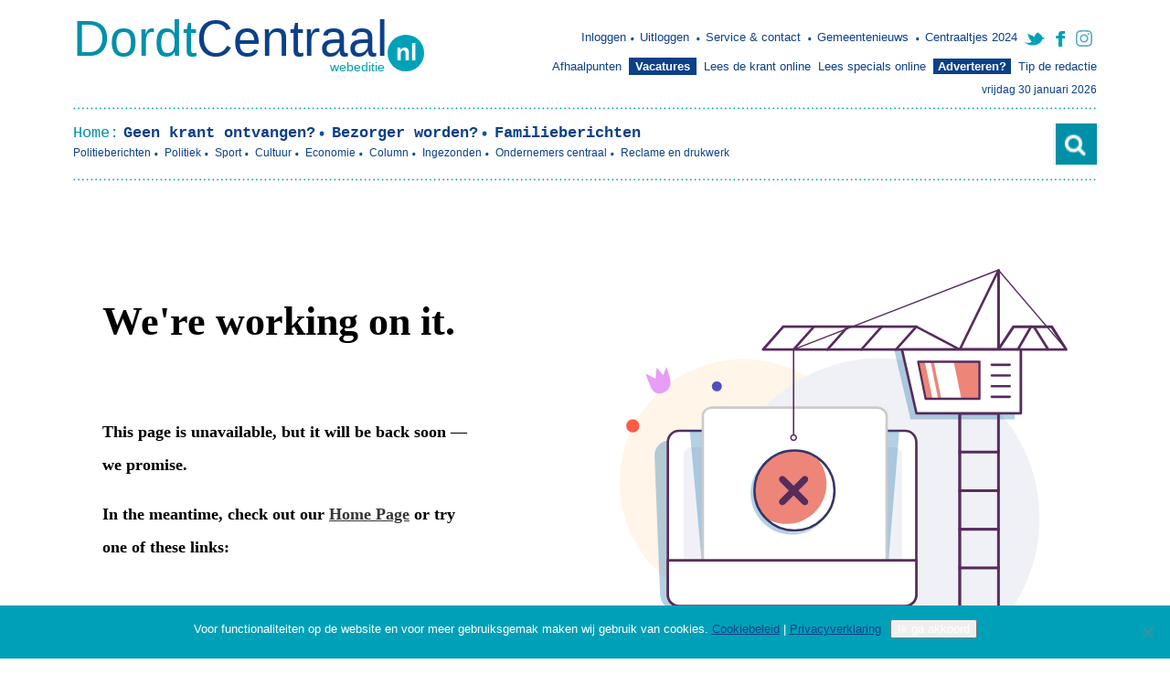

--- FILE ---
content_type: text/html; charset=UTF-8
request_url: https://dordtcentraal.nl/lees-specials-online/page/2/?issuu=1140480%2F35482402&pid=43119
body_size: 25868
content:
<!DOCTYPE html>
<html lang="nl-NL" >
<head>
  
<!-- Global site tag (gtag.js) - Google Analytics -->
	<meta charset="UTF-8" />
  <meta name="format-detection" content="telephone=no" />
  <meta name="viewport" content="width=device-width,initial-scale=1.0">
	<script
  src="https://code.jquery.com/jquery-3.5.1.min.js"
  integrity="sha256-9/aliU8dGd2tb6OSsuzixeV4y/faTqgFtohetphbbj0="
  crossorigin="anonymous"></script>
	<script type="text/javascript" src="https://dordtcentraal.nl/wp-content/themes/dordtcentraal/dist/js/app.js"></script>

	<script data-ad-client="ca-pub-4180737233228733" async src="https://pagead2.googlesyndication.com/pagead/js/adsbygoogle.js"></script>
	<title>
		Specials &#8211; Pagina 2 &#8211; DordtCentraal | Gratis huis-aan-huis-krant voor Dordrecht, Zwijndrecht en Papendrecht.	</title>
  <link rel="shortcut icon" type="image/x-icon" href="https://dordtcentraal.nl/wp-content/themes/dordtcentraal/favicon.ico" />
  <link rel="profile" href="http://gmpg.org/xfn/11" />
	<link rel="pingback" href="https://dordtcentraal.nl/xmlrpc.php" />
	<meta name='robots' content='index, follow, max-image-preview:large, max-snippet:-1, max-video-preview:-1' />
        <script async defer src="https://www.googletagmanager.com/gtag/js?id=G-V0BNSM62SN"></script>
        <script id="google-tracking">
          window.dataLayer = window.dataLayer || [];
          function gtag(){dataLayer.push(arguments);}
          gtag('js', new Date());

          gtag('consent', 'default', {
            'ad_storage'        : 'granted',
            'ad_user_data'      : 'granted',
            'ad_personalization': 'granted',
            'analytics_storage' : 'granted'
          } );
          
          gtag('config', 'G-V0BNSM62SN', {
            'anonymize_ip': true,
            'linker': {
  				    'domains': [ 'dordtcentraal.nl' ]
  				  }
          } );
          
                  </script>
        
            <script data-no-defer="1" data-ezscrex="false" data-cfasync="false" data-pagespeed-no-defer data-cookieconsent="ignore">
                var ctPublicFunctions = {"_ajax_nonce":"31d89a6df0","_rest_nonce":"4852e32e14","_ajax_url":"\/wp-admin\/admin-ajax.php","_rest_url":"https:\/\/dordtcentraal.nl\/wp-json\/","data__cookies_type":"none","data__ajax_type":"rest","data__bot_detector_enabled":"0","data__frontend_data_log_enabled":1,"cookiePrefix":"","wprocket_detected":false,"host_url":"dordtcentraal.nl","text__ee_click_to_select":"Klik om de hele gegevens te selecteren","text__ee_original_email":"De volledige tekst is","text__ee_got_it":"Duidelijk","text__ee_blocked":"Geblokkeerd","text__ee_cannot_connect":"Kan geen verbinding maken","text__ee_cannot_decode":"Kan e-mail niet decoderen. Onbekende reden","text__ee_email_decoder":"Cleantalk e-mail decoder","text__ee_wait_for_decoding":"De magie is onderweg!","text__ee_decoding_process":"Wacht een paar seconden terwijl we de contactgegevens decoderen."}
            </script>
        
            <script data-no-defer="1" data-ezscrex="false" data-cfasync="false" data-pagespeed-no-defer data-cookieconsent="ignore">
                var ctPublic = {"_ajax_nonce":"31d89a6df0","settings__forms__check_internal":"0","settings__forms__check_external":"0","settings__forms__force_protection":"0","settings__forms__search_test":"0","settings__forms__wc_add_to_cart":"0","settings__data__bot_detector_enabled":"0","settings__sfw__anti_crawler":"0","blog_home":"https:\/\/dordtcentraal.nl\/","pixel__setting":"0","pixel__enabled":false,"pixel__url":null,"data__email_check_before_post":"1","data__email_check_exist_post":"0","data__cookies_type":"none","data__key_is_ok":true,"data__visible_fields_required":true,"wl_brandname":"Anti-Spam by CleanTalk","wl_brandname_short":"CleanTalk","ct_checkjs_key":1880243196,"emailEncoderPassKey":"8d6454efe0750d42aaa67e2f677ec59d","bot_detector_forms_excluded":"W10=","advancedCacheExists":false,"varnishCacheExists":false,"wc_ajax_add_to_cart":false}
            </script>
        
	<!-- This site is optimized with the Yoast SEO plugin v26.8 - https://yoast.com/product/yoast-seo-wordpress/ -->
	<link rel="next" href="/page/3/" />
	<meta property="og:locale" content="nl_NL" />
	<meta property="og:type" content="website" />
	<meta property="og:site_name" content="DordtCentraal" />
	<meta property="og:image" content="https://dordtcentraal.nl/wp-content/uploads/2016/01/CZJ0kwmWcAART7v-1.jpg" />
	<meta property="og:image:width" content="600" />
	<meta property="og:image:height" content="300" />
	<meta property="og:image:type" content="image/jpeg" />
	<meta name="twitter:card" content="summary_large_image" />
	<meta name="twitter:site" content="@dordtcentraal" />
	<script type="application/ld+json" class="yoast-schema-graph">{"@context":"https://schema.org","@graph":[{"@type":"WebSite","@id":"https://dordtcentraal.nl/#website","url":"https://dordtcentraal.nl/","name":"DordtCentraal","description":"Gratis huis-aan-huis-krant voor Dordrecht, Zwijndrecht en Papendrecht.","publisher":{"@id":"https://dordtcentraal.nl/#organization"},"potentialAction":[{"@type":"SearchAction","target":{"@type":"EntryPoint","urlTemplate":"https://dordtcentraal.nl/?s={search_term_string}"},"query-input":{"@type":"PropertyValueSpecification","valueRequired":true,"valueName":"search_term_string"}}],"inLanguage":"nl-NL"},{"@type":"Organization","@id":"https://dordtcentraal.nl/#organization","name":"Dordtcentraal","url":"https://dordtcentraal.nl/","logo":{"@type":"ImageObject","inLanguage":"nl-NL","@id":"https://dordtcentraal.nl/#/schema/logo/image/","url":"https://dordtcentraal.nl/wp-content/uploads/2017/02/logo_dordtcentraal.png","contentUrl":"https://dordtcentraal.nl/wp-content/uploads/2017/02/logo_dordtcentraal.png","width":414,"height":66,"caption":"Dordtcentraal"},"image":{"@id":"https://dordtcentraal.nl/#/schema/logo/image/"},"sameAs":["https://www.facebook.com/dordtcentraal/","https://x.com/dordtcentraal"]}]}</script>
	<!-- / Yoast SEO plugin. -->


<link rel='dns-prefetch' href='//a.omappapi.com' />
<link rel='dns-prefetch' href='//stats.wp.com' />
<link rel="alternate" type="application/rss+xml" title="DordtCentraal &raquo; Specials feed" href="https://dordtcentraal.nl/lees-specials-online/feed/" />
<style id='wp-img-auto-sizes-contain-inline-css' type='text/css'>
img:is([sizes=auto i],[sizes^="auto," i]){contain-intrinsic-size:3000px 1500px}
/*# sourceURL=wp-img-auto-sizes-contain-inline-css */
</style>
<link rel='stylesheet' id='formidable-css' href='https://dordtcentraal.nl/wp-content/plugins/formidable/css/formidableforms1.css?v=1768815285132699' type='text/css' media='all' />
<link rel='stylesheet' id='cleantalk-public-css-css' href='https://dordtcentraal.nl/wp-content/plugins/cleantalk-spam-protect/css/cleantalk-public.min.css?v=17633781373032' type='text/css' media='all' />
<link rel='stylesheet' id='cleantalk-email-decoder-css-css' href='https://dordtcentraal.nl/wp-content/plugins/cleantalk-spam-protect/css/cleantalk-email-decoder.min.css?v=17458449231630' type='text/css' media='all' />
<link rel='stylesheet' id='cookie-notice-front-css' href='https://dordtcentraal.nl/wp-content/plugins/cookie-notice/css/front.min.css?v=17657894595482' type='text/css' media='all' />
<link rel='stylesheet' id='yop-public-css' href='https://dordtcentraal.nl/wp-content/plugins/yop-poll/public/assets/css/yop-poll-public-6.5.39.css?v=1762764603163330' type='text/css' media='all' />
<link rel='stylesheet' id='dvk-social-sharing-css' href='https://dordtcentraal.nl/wp-content/plugins/dvk-social-sharing/assets/css/styles.min.css?v=1729500274835' type='text/css' media='all' />
<script type="text/javascript" src="https://dordtcentraal.nl/wp-content/plugins/cleantalk-spam-protect/js/apbct-public-bundle_gathering.min.js?v=176943928992715" id="apbct-public-bundle_gathering.min-js-js"></script>
<script type="text/javascript" id="cookie-notice-front-js-before">
/* <![CDATA[ */
var cnArgs = {"ajaxUrl":"https:\/\/dordtcentraal.nl\/wp-admin\/admin-ajax.php","nonce":"8078619b37","hideEffect":"slide","position":"bottom","onScroll":false,"onScrollOffset":100,"onClick":false,"cookieName":"cookie_notice_accepted","cookieTime":2592000,"cookieTimeRejected":2592000,"globalCookie":false,"redirection":false,"cache":true,"revokeCookies":false,"revokeCookiesOpt":"automatic"};

//# sourceURL=cookie-notice-front-js-before
/* ]]> */
</script>
<script type="text/javascript" src="https://dordtcentraal.nl/wp-content/plugins/cookie-notice/js/front.min.js?v=17657894599200" id="cookie-notice-front-js"></script>
<script type="text/javascript" src="https://dordtcentraal.nl/wp-includes/js/jquery/jquery.min.js?v=169953092987553" id="jquery-core-js"></script>
<script type="text/javascript" src="https://dordtcentraal.nl/wp-includes/js/jquery/jquery-migrate.min.js?v=169157641513577" id="jquery-migrate-js"></script>
<script type="text/javascript" id="yop-public-js-extra">
/* <![CDATA[ */
var objectL10n = {"yopPollParams":{"urlParams":{"ajax":"https://dordtcentraal.nl/wp-admin/admin-ajax.php","wpLogin":"https://dordtcentraal.nl/wp-login.php?redirect_to=https%3A%2F%2Fdordtcentraal.nl%2Fwp-admin%2Fadmin-ajax.php%3Faction%3Dyop_poll_record_wordpress_vote"},"apiParams":{"reCaptcha":{"siteKey":""},"reCaptchaV2Invisible":{"siteKey":""},"reCaptchaV3":{"siteKey":""},"hCaptcha":{"siteKey":""},"cloudflareTurnstile":{"siteKey":""}},"captchaParams":{"imgPath":"https://dordtcentraal.nl/wp-content/plugins/yop-poll/public/assets/img/","url":"https://dordtcentraal.nl/wp-content/plugins/yop-poll/app.php","accessibilityAlt":"Sound icon","accessibilityTitle":"Accessibility option: listen to a question and answer it!","accessibilityDescription":"Type below the \u003Cstrong\u003Eanswer\u003C/strong\u003E to what you hear. Numbers or words:","explanation":"Click or touch the \u003Cstrong\u003EANSWER\u003C/strong\u003E","refreshAlt":"Refresh/reload icon","refreshTitle":"Refresh/reload: get new images and accessibility option!"},"voteParams":{"invalidPoll":"Ongeldige poll","noAnswersSelected":"Geen antwoord geselecteerd","minAnswersRequired":"Minimaal {min_answers_allowed} antwoord(en) verplicht","maxAnswersRequired":"Maximaal {max_answers_allowed} antwoord(en) geaccepteerd","noAnswerForOther":"Het Anders veld is niet ingevuld","noValueForCustomField":"{custom_field_name} is verplicht","tooManyCharsForCustomField":"Text for {custom_field_name} is too long","consentNotChecked":"Je moet akkoord gaan met onze voorwaarden","noCaptchaSelected":"Captcha is verplicht","thankYou":"Bedankt voor je stem"},"resultsParams":{"singleVote":"stem","multipleVotes":"stemmen","singleAnswer":"antwoord","multipleAnswers":"antwoorden"}}};
//# sourceURL=yop-public-js-extra
/* ]]> */
</script>
<script type="text/javascript" src="https://dordtcentraal.nl/wp-content/plugins/yop-poll/public/assets/js/yop-poll-public-6.5.39.min.js?v=176276460349504" id="yop-public-js"></script>
<link rel="https://api.w.org/" href="https://dordtcentraal.nl/wp-json/" />
<!-- This site is using AdRotate v5.8.16 Professional to display their advertisements - https://ajdg.solutions/ -->
<!-- AdRotate CSS -->
<style type="text/css" media="screen">
	.g { margin:0px; padding:0px; overflow:hidden; line-height:1; zoom:1; }
	.g img { height:auto; }
	.g-col { position:relative; float:left; }
	.g-col:first-child { margin-left: 0; }
	.g-col:last-child { margin-right: 0; }
	.g-2 { width:auto; }
	.b-2 { margin:0px 0px 0px 0px; }
	@media only screen and (max-width: 480px) {
		.g-col, .g-dyn, .g-single { width:100%; margin-left:0; margin-right:0; }
	}
</style>
<!-- /AdRotate CSS -->


 <!-- OneAll.com / Social Login for WordPress / v5.10.0 -->
<script data-cfasync="false" type="text/javascript">
 (function() {
  var oa = document.createElement('script'); oa.type = 'text/javascript';
  oa.async = true; oa.src = 'https://dordtcentraal.api.oneall.com/socialize/library.js';
  var s = document.getElementsByTagName('script')[0]; s.parentNode.insertBefore(oa, s);
 })();
</script>
<script>document.documentElement.className += " js";</script>
	<style>img#wpstats{display:none}</style>
		  <link href='http://fonts.googleapis.com/css?family=Open+Sans:300italic,400italic,600italic,700italic,800italic,400,300,600,700,800' rel='stylesheet' type='text/css'>
  <link href='http://fonts.googleapis.com/css?family=Droid+Serif:400italic' rel='stylesheet' type='text/css'>
      <link rel="stylesheet" href="https://dordtcentraal.nl/wp-content/themes/dordtcentraal/dist/css/app.css" type="text/css" media="all">
  
  <!--  <link rel="stylesheet" type="text/css" media="all" href="--><!--/lib/css/template.css" />-->
	<script type="text/javascript">
	  /*
	   * Replace SITE_SUBDOMAIN with the subdomain of a Site
	   * created in your OneAll account: https://app.oneall.com
	   */
	  var oneall_subdomain = 'dordtcentraal';
	  var oneall_js_protocol = (("https:" == document.location.protocol) ? "https" : "http");
	  document.write(unescape("%3Cscript src='"+oneall_js_protocol+"://"+oneall_subdomain+".api.oneall.com/socialize/library.js' type='text/javascript'%3E%3C/script%3E"));
	</script>
	<!-- Go to www.addthis.com/dashboard to customize your tools -->
<script type="text/javascript" src="//s7.addthis.com/js/300/addthis_widget.js#pubid=ra-56e28663f1f73fd8"></script>

<script type="text/javascript" src="https://dordtcentraal.nl/wp-content/themes/dordtcentraal/lib/js/classie.js"></script>

 
<style>
.widget-title-space {
    display: flex;
    justify-content: space-between;
}
.widget-title-space a {
	font-weight: 700 !important;
    font-size: 18px !important;
    line-height: 22px !important;
}

.famads {
	float: left; 
	width: 100%;
}

.showmobile,
.showinmobile{
	display: none!important;
}
#sb-search{
	display:block!important;
}

.show-md {
	display: none !important;
}

@media (max-width:1120px) {
	.show-md {
		display: inline !important;
	}
}

@media (max-width:454px){


	#header .misc ul {
		display: inline-block;
	}

	#header .misc ul li {
		padding: 0;
		text-align: center;
		margin-bottom: 8px;
		float: none;
		margin: 4px 2px;
		display: inline-block;
	}

	#header .misc ul li a{
	font-size:12px;
	}
	.mobilemenu{
		float:left!important;
		width:30%!important;
	}

	#nav .nav.mobile .openorclose p span {
	
		background-size: 24px 20px!important;
		padding-left: 28px!important;
		
	}

	.sb-socials {
		margin-top: 11px;
	}

	/*.search{
		display:none!important;
	}*/
	#sb-search {
		margin-top: -28px;
	}
	#sb-search.sb-search-open {
		margin-top: -15px;
	}

	#nav .nav.mobile {
		margin: 0 auto 0px!important;  
	}
	#nav {
		padding: 8px 0!important;  
	}

	.usermenuz{
		border-bottom: 1px solid white;
		margin: 10px 8px;
		display:inline-block;
		text-align: center;
	}

	.usermenuz li{
		display: -webkit-inline-box!important;
	}
	.usermenuz a{
		padding: 3px!important;
		font-size: 14px!important;
	}


	.showinmobile{
		display: block!important;

	}


	.showmobile{
		display: block!important;

	}
	.hidemobile{
		display:none!important;
	}

}

@media (max-width:835px){
	.mobile {
  display: block !important;
	}
}

.sb-search {
	position: relative;	
	width: 0%;
	min-width: 48px;
	height: 48px;
	float: right;
	overflow: hidden;
	-webkit-transition: width 0.3s;
	-moz-transition: width 0.3s;
	transition: width 0.3s;
	-webkit-backface-visibility: hidden;
}

.sb-search-input {
	position: absolute;
	top: 0;
	right: 0;
	border: none;
	font-weight: 100;
	outline: none;
	background-color: #f3f3f3;
	width: 100%;
	height: 45px;
	margin: 0;
	z-index: 10;
	padding: 20px 65px 20px 20px;
	font-family: inherit;
	font-size: 20px;
	color: #7e7e7e;
}

.sb-search-input::-webkit-input-placeholder {
	color: #7e7e7e;
}

.sb-search-input:-moz-placeholder {
	color: #efb480;
}

.sb-search-input::-moz-placeholder {
	color: #efb480;
}

.sb-search-input:-ms-input-placeholder {
	color: #efb480;
}

.sb-icon-search,
.sb-search-submit  {
	width: 60px;
	height: 60px;
	display: block;
	position: absolute;
	right: 0;
	top: 0;
	padding: 0;
	margin: 0;
	line-height: 60px;
	text-align: center;
	cursor: pointer;
}

.sb-search-submit {
	background: #fff; /* IE needs this */
	-ms-filter: "progid:DXImageTransform.Microsoft.Alpha(Opacity=0)"; /* IE 8 */
    filter: alpha(opacity=0); /* IE 5-7 */
    opacity: 0;
	color: transparent;
	border: none;
	outline: none;
	z-index: -1;
}

.sb-icon-search {
	color: #fff;
	background: url(https://dordtcentraal.nl/wp-content/themes/dordtcentraal/lib/images/search.png) no-repeat 50%;	
	width: 45px;
    height: 45px;    
    overflow: hidden;
    position: absolute;
    right: 0;
    top: 0;
    z-index: 999;
}

.sb-search.sb-search-open .sb-icon-search,
.no-js .sb-search .sb-icon-search {
	
	z-index: 11;
}

/* Open state */
.sb-search.sb-search-open,
.no-js .sb-search {
	width: 100%;
}



.sb-search.sb-search-open .sb-search-submit,
.no-js .sb-search .sb-search-submit {
	z-index: 90;
}


.usermenuz .facebook{	display:none!important;}
.usermenuz .instagram{	display:none!important;}
.usermenuz .twitter{	display:none!important;}
.basicpopup-content p{
    height: auto!important;
}

#cn-accept-cookie {
	color: #fff !important;
}

.banner-mobile {
	width: 100%;
	height: auto;
	overflow: hidden;

	display: none;
}

.banner-mobile .g-col {
	float: left !important;
	width: 48% !important;
	padding: 1% !important;
	min-height: 160px;
}

@media (max-width: 835px) {
	.banner-mobile {
		display: block;
	}
	.banner-desktop {
		display: none;
	}
}

</style>

<meta name="facebook-domain-verification" content="9vpbzgke2zvotfvsjh6wqd4h8mzis6" />


<style id='global-styles-inline-css' type='text/css'>
:root{--wp--preset--aspect-ratio--square: 1;--wp--preset--aspect-ratio--4-3: 4/3;--wp--preset--aspect-ratio--3-4: 3/4;--wp--preset--aspect-ratio--3-2: 3/2;--wp--preset--aspect-ratio--2-3: 2/3;--wp--preset--aspect-ratio--16-9: 16/9;--wp--preset--aspect-ratio--9-16: 9/16;--wp--preset--color--black: #000000;--wp--preset--color--cyan-bluish-gray: #abb8c3;--wp--preset--color--white: #ffffff;--wp--preset--color--pale-pink: #f78da7;--wp--preset--color--vivid-red: #cf2e2e;--wp--preset--color--luminous-vivid-orange: #ff6900;--wp--preset--color--luminous-vivid-amber: #fcb900;--wp--preset--color--light-green-cyan: #7bdcb5;--wp--preset--color--vivid-green-cyan: #00d084;--wp--preset--color--pale-cyan-blue: #8ed1fc;--wp--preset--color--vivid-cyan-blue: #0693e3;--wp--preset--color--vivid-purple: #9b51e0;--wp--preset--gradient--vivid-cyan-blue-to-vivid-purple: linear-gradient(135deg,rgb(6,147,227) 0%,rgb(155,81,224) 100%);--wp--preset--gradient--light-green-cyan-to-vivid-green-cyan: linear-gradient(135deg,rgb(122,220,180) 0%,rgb(0,208,130) 100%);--wp--preset--gradient--luminous-vivid-amber-to-luminous-vivid-orange: linear-gradient(135deg,rgb(252,185,0) 0%,rgb(255,105,0) 100%);--wp--preset--gradient--luminous-vivid-orange-to-vivid-red: linear-gradient(135deg,rgb(255,105,0) 0%,rgb(207,46,46) 100%);--wp--preset--gradient--very-light-gray-to-cyan-bluish-gray: linear-gradient(135deg,rgb(238,238,238) 0%,rgb(169,184,195) 100%);--wp--preset--gradient--cool-to-warm-spectrum: linear-gradient(135deg,rgb(74,234,220) 0%,rgb(151,120,209) 20%,rgb(207,42,186) 40%,rgb(238,44,130) 60%,rgb(251,105,98) 80%,rgb(254,248,76) 100%);--wp--preset--gradient--blush-light-purple: linear-gradient(135deg,rgb(255,206,236) 0%,rgb(152,150,240) 100%);--wp--preset--gradient--blush-bordeaux: linear-gradient(135deg,rgb(254,205,165) 0%,rgb(254,45,45) 50%,rgb(107,0,62) 100%);--wp--preset--gradient--luminous-dusk: linear-gradient(135deg,rgb(255,203,112) 0%,rgb(199,81,192) 50%,rgb(65,88,208) 100%);--wp--preset--gradient--pale-ocean: linear-gradient(135deg,rgb(255,245,203) 0%,rgb(182,227,212) 50%,rgb(51,167,181) 100%);--wp--preset--gradient--electric-grass: linear-gradient(135deg,rgb(202,248,128) 0%,rgb(113,206,126) 100%);--wp--preset--gradient--midnight: linear-gradient(135deg,rgb(2,3,129) 0%,rgb(40,116,252) 100%);--wp--preset--font-size--small: 13px;--wp--preset--font-size--medium: 20px;--wp--preset--font-size--large: 36px;--wp--preset--font-size--x-large: 42px;--wp--preset--spacing--20: 0.44rem;--wp--preset--spacing--30: 0.67rem;--wp--preset--spacing--40: 1rem;--wp--preset--spacing--50: 1.5rem;--wp--preset--spacing--60: 2.25rem;--wp--preset--spacing--70: 3.38rem;--wp--preset--spacing--80: 5.06rem;--wp--preset--shadow--natural: 6px 6px 9px rgba(0, 0, 0, 0.2);--wp--preset--shadow--deep: 12px 12px 50px rgba(0, 0, 0, 0.4);--wp--preset--shadow--sharp: 6px 6px 0px rgba(0, 0, 0, 0.2);--wp--preset--shadow--outlined: 6px 6px 0px -3px rgb(255, 255, 255), 6px 6px rgb(0, 0, 0);--wp--preset--shadow--crisp: 6px 6px 0px rgb(0, 0, 0);}:where(.is-layout-flex){gap: 0.5em;}:where(.is-layout-grid){gap: 0.5em;}body .is-layout-flex{display: flex;}.is-layout-flex{flex-wrap: wrap;align-items: center;}.is-layout-flex > :is(*, div){margin: 0;}body .is-layout-grid{display: grid;}.is-layout-grid > :is(*, div){margin: 0;}:where(.wp-block-columns.is-layout-flex){gap: 2em;}:where(.wp-block-columns.is-layout-grid){gap: 2em;}:where(.wp-block-post-template.is-layout-flex){gap: 1.25em;}:where(.wp-block-post-template.is-layout-grid){gap: 1.25em;}.has-black-color{color: var(--wp--preset--color--black) !important;}.has-cyan-bluish-gray-color{color: var(--wp--preset--color--cyan-bluish-gray) !important;}.has-white-color{color: var(--wp--preset--color--white) !important;}.has-pale-pink-color{color: var(--wp--preset--color--pale-pink) !important;}.has-vivid-red-color{color: var(--wp--preset--color--vivid-red) !important;}.has-luminous-vivid-orange-color{color: var(--wp--preset--color--luminous-vivid-orange) !important;}.has-luminous-vivid-amber-color{color: var(--wp--preset--color--luminous-vivid-amber) !important;}.has-light-green-cyan-color{color: var(--wp--preset--color--light-green-cyan) !important;}.has-vivid-green-cyan-color{color: var(--wp--preset--color--vivid-green-cyan) !important;}.has-pale-cyan-blue-color{color: var(--wp--preset--color--pale-cyan-blue) !important;}.has-vivid-cyan-blue-color{color: var(--wp--preset--color--vivid-cyan-blue) !important;}.has-vivid-purple-color{color: var(--wp--preset--color--vivid-purple) !important;}.has-black-background-color{background-color: var(--wp--preset--color--black) !important;}.has-cyan-bluish-gray-background-color{background-color: var(--wp--preset--color--cyan-bluish-gray) !important;}.has-white-background-color{background-color: var(--wp--preset--color--white) !important;}.has-pale-pink-background-color{background-color: var(--wp--preset--color--pale-pink) !important;}.has-vivid-red-background-color{background-color: var(--wp--preset--color--vivid-red) !important;}.has-luminous-vivid-orange-background-color{background-color: var(--wp--preset--color--luminous-vivid-orange) !important;}.has-luminous-vivid-amber-background-color{background-color: var(--wp--preset--color--luminous-vivid-amber) !important;}.has-light-green-cyan-background-color{background-color: var(--wp--preset--color--light-green-cyan) !important;}.has-vivid-green-cyan-background-color{background-color: var(--wp--preset--color--vivid-green-cyan) !important;}.has-pale-cyan-blue-background-color{background-color: var(--wp--preset--color--pale-cyan-blue) !important;}.has-vivid-cyan-blue-background-color{background-color: var(--wp--preset--color--vivid-cyan-blue) !important;}.has-vivid-purple-background-color{background-color: var(--wp--preset--color--vivid-purple) !important;}.has-black-border-color{border-color: var(--wp--preset--color--black) !important;}.has-cyan-bluish-gray-border-color{border-color: var(--wp--preset--color--cyan-bluish-gray) !important;}.has-white-border-color{border-color: var(--wp--preset--color--white) !important;}.has-pale-pink-border-color{border-color: var(--wp--preset--color--pale-pink) !important;}.has-vivid-red-border-color{border-color: var(--wp--preset--color--vivid-red) !important;}.has-luminous-vivid-orange-border-color{border-color: var(--wp--preset--color--luminous-vivid-orange) !important;}.has-luminous-vivid-amber-border-color{border-color: var(--wp--preset--color--luminous-vivid-amber) !important;}.has-light-green-cyan-border-color{border-color: var(--wp--preset--color--light-green-cyan) !important;}.has-vivid-green-cyan-border-color{border-color: var(--wp--preset--color--vivid-green-cyan) !important;}.has-pale-cyan-blue-border-color{border-color: var(--wp--preset--color--pale-cyan-blue) !important;}.has-vivid-cyan-blue-border-color{border-color: var(--wp--preset--color--vivid-cyan-blue) !important;}.has-vivid-purple-border-color{border-color: var(--wp--preset--color--vivid-purple) !important;}.has-vivid-cyan-blue-to-vivid-purple-gradient-background{background: var(--wp--preset--gradient--vivid-cyan-blue-to-vivid-purple) !important;}.has-light-green-cyan-to-vivid-green-cyan-gradient-background{background: var(--wp--preset--gradient--light-green-cyan-to-vivid-green-cyan) !important;}.has-luminous-vivid-amber-to-luminous-vivid-orange-gradient-background{background: var(--wp--preset--gradient--luminous-vivid-amber-to-luminous-vivid-orange) !important;}.has-luminous-vivid-orange-to-vivid-red-gradient-background{background: var(--wp--preset--gradient--luminous-vivid-orange-to-vivid-red) !important;}.has-very-light-gray-to-cyan-bluish-gray-gradient-background{background: var(--wp--preset--gradient--very-light-gray-to-cyan-bluish-gray) !important;}.has-cool-to-warm-spectrum-gradient-background{background: var(--wp--preset--gradient--cool-to-warm-spectrum) !important;}.has-blush-light-purple-gradient-background{background: var(--wp--preset--gradient--blush-light-purple) !important;}.has-blush-bordeaux-gradient-background{background: var(--wp--preset--gradient--blush-bordeaux) !important;}.has-luminous-dusk-gradient-background{background: var(--wp--preset--gradient--luminous-dusk) !important;}.has-pale-ocean-gradient-background{background: var(--wp--preset--gradient--pale-ocean) !important;}.has-electric-grass-gradient-background{background: var(--wp--preset--gradient--electric-grass) !important;}.has-midnight-gradient-background{background: var(--wp--preset--gradient--midnight) !important;}.has-small-font-size{font-size: var(--wp--preset--font-size--small) !important;}.has-medium-font-size{font-size: var(--wp--preset--font-size--medium) !important;}.has-large-font-size{font-size: var(--wp--preset--font-size--large) !important;}.has-x-large-font-size{font-size: var(--wp--preset--font-size--x-large) !important;}
/*# sourceURL=global-styles-inline-css */
</style>
<link rel='stylesheet' id='so-css-dordtcentraal-css' href='https://dordtcentraal.nl/wp-content/uploads/so-css/so-css-dordtcentraal.css?v=17219153010' type='text/css' media='all' />
</head>

<body
	class="archive paged post-type-archive post-type-archive-dc_specials paged-2 post-type-paged-2 wp-theme-dordtcentraal loggedout blog-id-1 cookies-not-set">
<script async src="https://pagead2.googlesyndication.com/pagead/js/adsbygoogle.js"></script>
<div id="fb-root"></div>

<script>(function(d, s, id) {
  var js, fjs = d.getElementsByTagName(s)[0];
  if (d.getElementById(id)) return;
  js = d.createElement(s); js.id = id;
  js.src = "//connect.facebook.net/en_US/all.js#xfbml=1&appId=186142371577265";
  fjs.parentNode.insertBefore(js, fjs);
}(document, 'script', 'facebook-jssdk'));</script>
</div></div></div>
<div id="topbanner">
<div class="wrapper"></div>   <!-- addrotate OFF -->
</div>
<div class="wrapper">
<div id="header" class="wrapper">
<div>
	<div class="hidemobile">
				<div class="usermenu"><ul><li class="loginx"><a>Inloggen</a></li><li id="menu-item-37053" class="menu-item menu-item-type-post_type menu-item-object-page menu-item-37053"><a href="https://dordtcentraal.nl/logout-2/">Uitloggen</a></li>
<li id="menu-item-37054" class="menu-item menu-item-type-post_type menu-item-object-page menu-item-37054"><a href="https://dordtcentraal.nl/service-contact/">Service &amp; contact</a></li>
<li id="menu-item-100058" class="menu-item menu-item-type-post_type menu-item-object-page menu-item-100058"><a href="https://dordtcentraal.nl/gemeentenieuws/">Gemeentenieuws</a></li>
<li id="menu-item-37056" class="menu-item menu-item-type-post_type menu-item-object-page menu-item-37056"><a href="https://dordtcentraal.nl/centraaltjesfelicitaties/">Centraaltjes 2024</a></li>
<li id="menu-item-37057" class="twitter menu-item menu-item-type-custom menu-item-object-custom menu-item-37057"><a target="_blank" href="https://twitter.com/dordtcentraal">Twitter</a></li>
<li id="menu-item-37058" class="facebook menu-item menu-item-type-custom menu-item-object-custom menu-item-37058"><a target="_blank" href="https://www.facebook.com/dordtcentraal">Facebook</a></li>
<li id="menu-item-87560" class="instagram menu-item menu-item-type-custom menu-item-object-custom menu-item-87560"><a href="https://www.instagram.com/dordtcentraal/">Instagram</a></li>
<li class="clr"></li></ul></div>			</div>
	
	<div class="logo">
		<a href="https://dordtcentraal.nl">Dordt<span class="wijknaam">Centraal</span><span class="onderschrift">webeditie</span><span class="nl">nl</span></a>	</div>
    </div>
    <div class="clr"></div>
    <div class="weather-n-date">
    	<div class="data">
				vrijdag 30 januari 2026<img src="https://dordtcentraal.nl/wp-content/themes/dordtcentraal/lib/images/demo_weather.png" class="weather" alt="Bekijk het weer" />
		        </div>
				<div class="clr"></div>
	</div>
    <div class="misc"><ul><li id="menu-item-127326" class="menu-item menu-item-type-post_type menu-item-object-page menu-item-127326"><a href="https://dordtcentraal.nl/afhaalpunten/">Afhaalpunten</a></li>
<li id="menu-item-105328" class="vacatures menu-item menu-item-type-taxonomy menu-item-object-category menu-item-105328"><a href="https://dordtcentraal.nl/vacatures/">Vacatures</a></li>
<li id="menu-item-189063" class="menu-item menu-item-type-custom menu-item-object-custom menu-item-189063"><a target="_blank" href="https://krant.dordtcentraal.nl/lees-de-krant-online">Lees de krant online</a></li>
<li id="menu-item-189064" class="menu-item menu-item-type-custom menu-item-object-custom menu-item-189064"><a target="_blank" href="https://krant.dordtcentraal.nl/lees-specials-online">Lees specials online</a></li>
<li id="menu-item-37073" class="strong menu-item menu-item-type-post_type menu-item-object-page menu-item-37073"><a href="https://dordtcentraal.nl/adverteren/">Adverteren?</a></li>
<li id="menu-item-138652" class="show-md menu-item menu-item-type-taxonomy menu-item-object-category menu-item-138652"><a href="https://dordtcentraal.nl/ondernemers/">Ondernemers centraal</a></li>
<li id="menu-item-110805" class="slim menu-item menu-item-type-post_type menu-item-object-page menu-item-110805"><a href="https://dordtcentraal.nl/tip-de-redactie/">Tip de redactie</a></li>
<li class="clr"></li></ul></div>	<div class="clr"></div>
</div>
<div id="nav" class="wrapper">
	<div class="nav">




	<div class="main"><ul><li class="title"><a href="https://dordtcentraal.nl/">Home:</a></li><li id="menu-item-127885" class="menu-item menu-item-type-custom menu-item-object-custom menu-item-127885"><a href="https://www.bezorgingmaasstad.nl/meldformulier/">Geen krant ontvangen?</a></li>
<li id="menu-item-127884" class="menu-item menu-item-type-custom menu-item-object-custom menu-item-127884"><a href="http://www.bezorgingmaasstad.nl/">Bezorger worden?</a></li>
<li id="menu-item-110806" class="menu-item menu-item-type-taxonomy menu-item-object-category menu-item-110806"><a href="https://dordtcentraal.nl/familieberichten/">Familieberichten</a></li>
</ul></div>    <div class="clr"></div>
    <div class="subs"><ul><li id="menu-item-37066" class="menu-item menu-item-type-taxonomy menu-item-object-category menu-item-37066"><a href="https://dordtcentraal.nl/politieberichten/">Politieberichten</a></li>
<li id="menu-item-37067" class="menu-item menu-item-type-taxonomy menu-item-object-category menu-item-37067"><a href="https://dordtcentraal.nl/politiek/">Politiek</a></li>
<li id="menu-item-111053" class="menu-item menu-item-type-taxonomy menu-item-object-category menu-item-111053"><a href="https://dordtcentraal.nl/sport/">Sport</a></li>
<li id="menu-item-37068" class="menu-item menu-item-type-taxonomy menu-item-object-category menu-item-37068"><a href="https://dordtcentraal.nl/cultuur/">Cultuur</a></li>
<li id="menu-item-37069" class="menu-item menu-item-type-taxonomy menu-item-object-category menu-item-37069"><a href="https://dordtcentraal.nl/economie/">Economie</a></li>
<li id="menu-item-39904" class="menu-item menu-item-type-post_type menu-item-object-page menu-item-39904"><a href="https://dordtcentraal.nl/column/">Column</a></li>
<li id="menu-item-37071" class="menu-item menu-item-type-taxonomy menu-item-object-category menu-item-37071"><a href="https://dordtcentraal.nl/ingezonden/">Ingezonden</a></li>
<li id="menu-item-37072" class="menu-item menu-item-type-taxonomy menu-item-object-category menu-item-37072"><a href="https://dordtcentraal.nl/ondernemers/">Ondernemers centraal</a></li>
<li id="menu-item-52501" class="last menu-item menu-item-type-custom menu-item-object-custom menu-item-52501"><a target="_blank" href="https://dc-reclame.nl/">Reclame en drukwerk</a></li>
</ul></div>    <div class="clr"></div>
    </div>
    <div class="nav mobile mobilemenu">
    	<div class="openorclose"><p><span>
		
														        	
		
        </span></p>	
		
		</div>
		
		
		
    	<ul style="margin-top: 10px;">
		
				<div class="usermenuz"><li class="loginx"><a>Inloggen</a></li><li class="menu-item menu-item-type-post_type menu-item-object-page menu-item-37053"><a href="https://dordtcentraal.nl/logout-2/">Uitloggen</a></li>
<li class="menu-item menu-item-type-post_type menu-item-object-page menu-item-37054"><a href="https://dordtcentraal.nl/service-contact/">Service &amp; contact</a></li>
<li class="menu-item menu-item-type-post_type menu-item-object-page menu-item-100058"><a href="https://dordtcentraal.nl/gemeentenieuws/">Gemeentenieuws</a></li>
<li class="menu-item menu-item-type-post_type menu-item-object-page menu-item-37056"><a href="https://dordtcentraal.nl/centraaltjesfelicitaties/">Centraaltjes 2024</a></li>
<li class="twitter menu-item menu-item-type-custom menu-item-object-custom menu-item-37057"><a target="_blank" href="https://twitter.com/dordtcentraal">Twitter</a></li>
<li class="facebook menu-item menu-item-type-custom menu-item-object-custom menu-item-37058"><a target="_blank" href="https://www.facebook.com/dordtcentraal">Facebook</a></li>
<li class="instagram menu-item menu-item-type-custom menu-item-object-custom menu-item-87560"><a href="https://www.instagram.com/dordtcentraal/">Instagram</a></li>
<li class="clr"></li></div>			
		
		</ul>
    </div>
	
	
	<div class="sb-socials showmobile" style="display:none;">
	<a target="_blank" href="https://twitter.com/dordtcentraal"><img src="https://dordtcentraal.nl/wp-content/themes/dordtcentraal/lib/images/twitter.png" ></a>
	<a target="_blank" href="https://www.facebook.com/dordtcentraal"><img src="https://dordtcentraal.nl/wp-content/themes/dordtcentraal/lib/images/facebook.png" ></a>
	<a target="_blank" href="https://www.instagram.com/dordtcentraal/"><img src="https://dordtcentraal.nl/wp-content/themes/dordtcentraal/lib/images/insta.png" ></a>
	</div>
	
	
	<div id="sb-search" class="sb-search" style="display:none;">
		<form role="search" method="get" id="searchform" class="searchform2" action="https://dordtcentraal.nl/" >
		<input class="sb-search-input" placeholder="Zoek in DordtCentraal" type="text" value=""  name="s" id="s">
		<input class="sb-search-submit" type="submit" value="">
		<span class="sb-icon-search"></span>
		</form>
	</div>
	
	
        <div class="clr"></div>
</div>
<div class="mobile hidemobile">
	<div class="wijken">
  <ul><li class="select"><span>Wijknieuws</span></li><li class="link"><a href="http://binnenstadnoordflank.dordtcentraal.nl">Binnenstad Noordflank</a></li><li class="link"><a href="http://crabbehof.dordtcentraal.nl">Crabbehof</a></li><li class="link"><a href="http://dubbeldam.dordtcentraal.nl">Dubbeldam</a></li><li class="link"><a href="http://nieuwkrispijn.dordtcentraal.nl">Nieuw Krispijn</a></li><li class="link"><a href="http://oudkrispijn.dordtcentraal.nl">Oud Krispijn</a></li><li class="link"><a href="http://reeland.dordtcentraal.nl">Reeland</a></li><li class="link"><a href="http://staart.dordtcentraal.nl">Staart</a></li><li class="link"><a href="http://stadspolders.dordtcentraal.nl">Stadspolders</a></li><li class="link"><a href="http://sterrenburg.dordtcentraal.nl">Sterrenburg</a></li><li class="link"><a href="http://wielwijk.dordtcentraal.nl">Wielwijk</a></li></ul></div></div>

<div id="content" class="page wrapper krant">
		<div class="article">
			<div class="issuu">
			
           				
			
            <div data-configid="1140480/35482402" class="issuu issuuembed"></div>
			<script type="text/javascript" src="//e.issuu.com/embed.js" async="true"></script>
			
						
			
			
			</div>
           <div class="issuulist">
										 						 																												 		<a href="https://dordtcentraal.nl/lees-specials-online/?issuu=thuis_in_centrum_-_reeland_-_staart_18&pid=188518" title="Lees meer over: Thuis in Centrum &#8211; Reeland &#8211; Staart 18">
								<span>
								<img src="https://dordtcentraal.nl/wp-content/uploads/2025/11/Thuis-in-Centrum-Reeland-Staart-18-455x627.jpg" />
								Thuis in Centrum &#8211; Reeland &#8211; Staart 18								</span>
					 		</a>
																									 																												 		<a href="https://dordtcentraal.nl/lees-specials-online/?issuu=seniorenkrant_de_plusser_50&pid=188306" title="Lees meer over: Seniorenkrant de Plusser 50">
								<span>
								<img src="https://dordtcentraal.nl/wp-content/uploads/2025/10/Seniorenkrant-de-Plusser-50-455x643.jpg" />
								Seniorenkrant de Plusser 50								</span>
					 		</a>
																									 																												 		<a href="https://dordtcentraal.nl/lees-specials-online/?issuu=thuis_in_stadspolders_dubbeldam_nr_52&pid=188047" title="Lees meer over: Thuis in Stadspolders &#8211; Dubbeldam Nr 53">
								<span>
								<img src="https://dordtcentraal.nl/wp-content/uploads/2025/10/2025-Nr52-Thuis-in-Stadspolders-Dubbeldam-455x629.jpg" />
								Thuis in Stadspolders &#8211; Dubbeldam Nr 53								</span>
					 		</a>
																													<div class="clr mobile"></div>
											 																												 		<a href="https://dordtcentraal.nl/lees-specials-online/?issuu=thuis_in_sterrenburg_53&pid=187882" title="Lees meer over: Thuis in Sterrenburg 53">
								<span>
								<img src="https://dordtcentraal.nl/wp-content/uploads/2025/10/Thuis-in-Sterrenburg-53-455x627.jpg" />
								Thuis in Sterrenburg 53								</span>
					 		</a>
																									 																												 		<a href="https://dordtcentraal.nl/lees-specials-online/?issuu=thuis_in_zwijndrecht_43&pid=187674" title="Lees meer over: Thuis in Zwijndrecht 43">
								<span>
								<img src="https://dordtcentraal.nl/wp-content/uploads/2025/10/Thuis-in-Zwijndrecht-43-455x627.jpg" />
								Thuis in Zwijndrecht 43								</span>
					 		</a>
																									 																												 		<a href="https://dordtcentraal.nl/lees-specials-online/?issuu=thuis_in_papendrecht_42&pid=187447" title="Lees meer over: Thuis in Papendrecht 42">
								<span>
								<img src="https://dordtcentraal.nl/wp-content/uploads/2025/10/Thuis-in-Papendrecht-42-455x627.jpg" />
								Thuis in Papendrecht 42								</span>
					 		</a>
																						<div class="clr desktop"></div>
																						<div class="clr mobile"></div>
											 																												 		<a href="https://dordtcentraal.nl/lees-specials-online/?issuu=thuis_in_centrum_-_reeland_-_staart_17&pid=186965" title="Lees meer over: Thuis in Centrum &#8211; Reeland &#8211; Staart 17">
								<span>
								<img src="https://dordtcentraal.nl/wp-content/uploads/2025/09/Thuis-in-Centrum-Reeland-Staart-17-455x627.jpg" />
								Thuis in Centrum &#8211; Reeland &#8211; Staart 17								</span>
					 		</a>
																									 																												 		<a href="https://dordtcentraal.nl/lees-specials-online/?issuu=seniorenkrant_de_plusser_49&pid=186957" title="Lees meer over: Seniorenkrant de Plusser 49">
								<span>
								<img src="https://dordtcentraal.nl/wp-content/uploads/2025/09/Seniorenkrant-de-Plusser-49-455x643.jpg" />
								Seniorenkrant de Plusser 49								</span>
					 		</a>
																									 																												 		<a href="https://dordtcentraal.nl/lees-specials-online/?issuu=big_rivers_2025&pid=184586" title="Lees meer over: Big Rivers 2025">
								<span>
								<img src="https://dordtcentraal.nl/wp-content/uploads/2025/07/Big-Rivers-2025-455x643.jpg" />
								Big Rivers 2025								</span>
					 		</a>
																													<div class="clr mobile"></div>
											 																												 		<a href="https://dordtcentraal.nl/lees-specials-online/?issuu=seniorenkrant_de_plusser_48&pid=184313" title="Lees meer over: Seniorenkrant De Plusser 48">
								<span>
								<img src="https://dordtcentraal.nl/wp-content/uploads/2025/06/Seniorenkrant-De-Plusser-48-455x643.jpg" />
								Seniorenkrant De Plusser 48								</span>
					 		</a>
																									 																												 		<a href="https://dordtcentraal.nl/lees-specials-online/?issuu=thuis_in_stadspolders_-_dubbeldam_52&pid=184076" title="Lees meer over: Thuis in Stadspolders &#8211; Dubbeldam 52">
								<span>
								<img src="https://dordtcentraal.nl/wp-content/uploads/2025/06/Thuis-in-Stadspolders-Dubbeldam-52-455x627.jpg" />
								Thuis in Stadspolders &#8211; Dubbeldam 52								</span>
					 		</a>
																									 																												 		<a href="https://dordtcentraal.nl/lees-specials-online/?issuu=thuis_in_sterrenburg_52&pid=183679" title="Lees meer over: Thuis in Sterrenburg 52">
								<span>
								<img src="https://dordtcentraal.nl/wp-content/uploads/2025/06/Thuis-in-Sterrenburg-52-455x627.jpg" />
								Thuis in Sterrenburg 52								</span>
					 		</a>
																						<div class="clr desktop"></div>
																						<div class="clr mobile"></div>
											 																												 		<a href="https://dordtcentraal.nl/lees-specials-online/?issuu=thuis_in_zwijndrecht_42&pid=183434" title="Lees meer over: Thuis in Zwijndrecht 42">
								<span>
								<img src="https://dordtcentraal.nl/wp-content/uploads/2025/05/Thuis-in-Zwijndrecht-42-455x627.jpg" />
								Thuis in Zwijndrecht 42								</span>
					 		</a>
																									 																												 		<a href="https://dordtcentraal.nl/lees-specials-online/?issuu=thuis_in_papendrecht_41&pid=183272" title="Lees meer over: Thuis in Papendrecht 41">
								<span>
								<img src="https://dordtcentraal.nl/wp-content/uploads/2025/05/Thuis-in-Papendrecht-41-455x627.jpg" />
								Thuis in Papendrecht 41								</span>
					 		</a>
																									 																												 		<a href="https://dordtcentraal.nl/lees-specials-online/?issuu=plusser_47_2025&pid=182328" title="Lees meer over: Seniorenkrant de Plusser 47">
								<span>
								<img src="https://dordtcentraal.nl/wp-content/uploads/2025/04/Plusser-47-455x643.jpg" />
								Seniorenkrant de Plusser 47								</span>
					 		</a>
																													<div class="clr mobile"></div>
											 																												 		<a href="https://dordtcentraal.nl/lees-specials-online/?issuu=thuis_in_stadspolders_-_dubbeldam_51&pid=181633" title="Lees meer over: Thuis in Stadspolders &#8211; Dubbeldam 51">
								<span>
								<img src="https://dordtcentraal.nl/wp-content/uploads/2025/04/Thuis-in-Stadspolders-Dubbeldam-51-455x627.jpg" />
								Thuis in Stadspolders &#8211; Dubbeldam 51								</span>
					 		</a>
																									 																												 		<a href="https://dordtcentraal.nl/lees-specials-online/?issuu=thuis_in_sterrenburg_51&pid=181264" title="Lees meer over: Thuis in Sterrenburg 51">
								<span>
								<img src="https://dordtcentraal.nl/wp-content/uploads/2025/04/Thuis-in-Sterrenburg-51-455x627.jpg" />
								Thuis in Sterrenburg 51								</span>
					 		</a>
																									 																												 		<a href="https://dordtcentraal.nl/lees-specials-online/?issuu=thuis_in_zwijndrecht_41&pid=180839" title="Lees meer over: Thuis in Zwijndrecht 41">
								<span>
								<img src="https://dordtcentraal.nl/wp-content/uploads/2025/03/Thuis-in-Zwijndrecht-41-455x627.jpg" />
								Thuis in Zwijndrecht 41								</span>
					 		</a>
																						<div class="clr desktop"></div>
																						<div class="clr mobile"></div>
											 																												 		<a href="https://dordtcentraal.nl/lees-specials-online/?issuu=thuis_in_centrum_-_reeland_-_staart_16&pid=180566" title="Lees meer over: Thuis in Centrum &#8211; Reeland &#8211; Staart 16">
								<span>
								<img src="https://dordtcentraal.nl/wp-content/uploads/2025/03/Thuis-in-Centrum-Reeland-Staart-16-1-455x627.jpg" />
								Thuis in Centrum &#8211; Reeland &#8211; Staart 16								</span>
					 		</a>
																									 																												 		<a href="https://dordtcentraal.nl/lees-specials-online/?issuu=thuis_in_papendrecht_40&pid=180153" title="Lees meer over: Thuis in Papendrecht 40">
								<span>
								<img src="https://dordtcentraal.nl/wp-content/uploads/2025/02/Thuis-in-Papendrecht-40-455x627.jpg" />
								Thuis in Papendrecht 40								</span>
					 		</a>
																									 																												 		<a href="https://dordtcentraal.nl/lees-specials-online/?issuu=seniorenkrant_de_plusser_46&pid=180142" title="Lees meer over: Seniorenkrant de Plusser 46">
								<span>
								<img src="https://dordtcentraal.nl/wp-content/uploads/2025/02/Seniorenkrant-De-Plusser-46-455x643.jpg" />
								Seniorenkrant de Plusser 46								</span>
					 		</a>
																													<div class="clr mobile"></div>
											 																												 		<a href="https://dordtcentraal.nl/lees-specials-online/?issuu=thuis_in_stadspolders_-_dubbeldam_50&pid=179400" title="Lees meer over: Thuis in Stadspolders &#8211; Dubbeldam 50">
								<span>
								<img src="https://dordtcentraal.nl/wp-content/uploads/2025/02/Thuis-in-Stadspolders-Dubbeldam-50-455x627.jpg" />
								Thuis in Stadspolders &#8211; Dubbeldam 50								</span>
					 		</a>
																									 																												 		<a href="https://dordtcentraal.nl/lees-specials-online/?issuu=thuis_in_sterrenburg_50&pid=179109" title="Lees meer over: Thuis in Sterrenburg 50">
								<span>
								<img src="https://dordtcentraal.nl/wp-content/uploads/2025/01/Thuis-in-Sterrenburg-50-455x627.jpg" />
								Thuis in Sterrenburg 50								</span>
					 		</a>
																									 																												 		<a href="https://dordtcentraal.nl/lees-specials-online/?issuu=thuis_in_stadspolders_-_dubbeldam_49&pid=177798" title="Lees meer over: Thuis in Stadspolders &#8211; Dubbeldam 49">
								<span>
								<img src="https://dordtcentraal.nl/wp-content/uploads/2024/12/Thuis-in-Stadspolders-Dubbeldam-49-455x627.jpg" />
								Thuis in Stadspolders &#8211; Dubbeldam 49								</span>
					 		</a>
																						<div class="clr desktop"></div>
																						<div class="clr mobile"></div>
											 																												 		<a href="https://dordtcentraal.nl/lees-specials-online/?issuu=seniorenkrant_de_plusser_nr_45&pid=177468" title="Lees meer over: Seniorenkrant de Plusser 45">
								<span>
								<img src="https://dordtcentraal.nl/wp-content/uploads/2024/12/Cover-Seniorenkrant-de-Plusser-nr-45-455x643.jpg" />
								Seniorenkrant de Plusser 45								</span>
					 		</a>
																									 																												 		<a href="https://dordtcentraal.nl/lees-specials-online/?issuu=thuis_in_zwijndrecht_40&pid=177300" title="Lees meer over: Thuis in Zwijndrecht 40">
								<span>
								<img src="https://dordtcentraal.nl/wp-content/uploads/2024/12/Thuis-in-Zwijndrecht-40-455x627.jpg" />
								Thuis in Zwijndrecht 40								</span>
					 		</a>
																									 																												 		<a href="https://dordtcentraal.nl/lees-specials-online/?issuu=thuis_in_sterrenburg_49&pid=177079" title="Lees meer over: Thuis in Sterrenburg 49">
								<span>
								<img src="https://dordtcentraal.nl/wp-content/uploads/2024/11/Thuis-in-Sterrenburg-49-1-455x627.jpg" />
								Thuis in Sterrenburg 49								</span>
					 		</a>
																													<div class="clr mobile"></div>
											 																												 		<a href="https://dordtcentraal.nl/lees-specials-online/?issuu=thuis_in_papendrecht_39&pid=177077" title="Lees meer over: Thuis in Papendrecht 39">
								<span>
								<img src="https://dordtcentraal.nl/wp-content/uploads/2024/11/Thuis-in-Papendrecht-39-1-455x627.jpg" />
								Thuis in Papendrecht 39								</span>
					 		</a>
																									 																												 		<a href="https://dordtcentraal.nl/lees-specials-online/?issuu=thuis_in_centrum_-_reeland_-_staart_15&pid=176339" title="Lees meer over: Thuis in Centrum &#8211; Reeland &#8211; Staart 15">
								<span>
								<img src="https://dordtcentraal.nl/wp-content/uploads/2024/11/Thuis-in-Centrum-Reeland-Staart-15-455x627.jpg" />
								Thuis in Centrum &#8211; Reeland &#8211; Staart 15								</span>
					 		</a>
																									 																												 		<a href="https://dordtcentraal.nl/lees-specials-online/?issuu=seniorenkrant_de_plusser_44_2024&pid=175920" title="Lees meer over: Seniorenkrant de Plusser 44">
								<span>
								<img src="https://dordtcentraal.nl/wp-content/uploads/2024/10/Seniorenkrant-de-Plusser-44-2024-455x647.jpg" />
								Seniorenkrant de Plusser 44								</span>
					 		</a>
																						<div class="clr desktop"></div>
																						<div class="clr mobile"></div>
											 																												 		<a href="https://dordtcentraal.nl/lees-specials-online/?issuu=thuis_in_stadspolders-dubbeldam_nr48&pid=175640" title="Lees meer over: Thuis in Stadspolders &#8211; Dubbeldam 48">
								<span>
								<img src="https://dordtcentraal.nl/wp-content/uploads/2024/10/Cover-THUIS-IN-STADSPOLDERS-DUBBELDAM-NR48-455x644.jpg" />
								Thuis in Stadspolders &#8211; Dubbeldam 48								</span>
					 		</a>
																									 																												 		<a href="https://dordtcentraal.nl/lees-specials-online/?issuu=thuis_in_zwijndrecht_39&pid=174863" title="Lees meer over: Thuis in Zwijndrecht 39">
								<span>
								<img src="https://dordtcentraal.nl/wp-content/uploads/2024/09/Thuis-in-Zwijndrecht-455x627.jpg" />
								Thuis in Zwijndrecht 39								</span>
					 		</a>
																									 																												 		<a href="https://dordtcentraal.nl/lees-specials-online/?issuu=thuis_in_sterrenburg_40&pid=174560" title="Lees meer over: Thuis in Sterrenburg 48">
								<span>
								<img src="https://dordtcentraal.nl/wp-content/uploads/2024/09/Thuis-in-Sterrenburg-40-455x627.jpg" />
								Thuis in Sterrenburg 48								</span>
					 		</a>
																													<div class="clr mobile"></div>
											 																												 		<a href="https://dordtcentraal.nl/lees-specials-online/?issuu=thuis_in_papendrecht_38&pid=174316" title="Lees meer over: Thuis in Papendrecht 38">
								<span>
								<img src="https://dordtcentraal.nl/wp-content/uploads/2024/09/Thuis-in-Papendrecht-38-455x643.jpg" />
								Thuis in Papendrecht 38								</span>
					 		</a>
																									 																												 		<a href="https://dordtcentraal.nl/lees-specials-online/?issuu=thuis_in_centrum_-_reeland_-_staart_14&pid=174313" title="Lees meer over: Thuis in Centrum &#8211; Reeland &#8211; Staart 14">
								<span>
								<img src="https://dordtcentraal.nl/wp-content/uploads/2024/09/Thuis-in-Centrum-Reeland-Staart-14-455x643.jpg" />
								Thuis in Centrum &#8211; Reeland &#8211; Staart 14								</span>
					 		</a>
																									 																												 		<a href="https://dordtcentraal.nl/lees-specials-online/?issuu=thuis_in_stadspolders_-_dubbeldam_47&pid=173817" title="Lees meer over: Thuis in Stadspolders &#8211; Dubbeldam 47">
								<span>
								<img src="https://dordtcentraal.nl/wp-content/uploads/2024/08/Thuis-in-Stadspolders-Dubbeldam-47-455x627.jpg" />
								Thuis in Stadspolders &#8211; Dubbeldam 47								</span>
					 		</a>
																						<div class="clr desktop"></div>
																						<div class="clr mobile"></div>
											 																												 		<a href="https://dordtcentraal.nl/lees-specials-online/?issuu=de_plusser_nr_43-gecomprimeerd&pid=173810" title="Lees meer over: Seniorenkrant de Plusser 43">
								<span>
								<img src="https://dordtcentraal.nl/wp-content/uploads/2024/08/Cover-Plusser-nr-43-455x643.jpg" />
								Seniorenkrant de Plusser 43								</span>
					 		</a>
																									 																												 		<a href="https://dordtcentraal.nl/lees-specials-online/?issuu=big_rivers_2024&pid=171896" title="Lees meer over: Big Rivers 2024">
								<span>
								<img src="https://dordtcentraal.nl/wp-content/uploads/2024/07/Big-Rivers-2024-455x643.jpg" />
								Big Rivers 2024								</span>
					 		</a>
																									 																												 		<a href="https://dordtcentraal.nl/lees-specials-online/?issuu=thuis_in_zwijndrecht_38&pid=171153" title="Lees meer over: Thuis in Zwijndrecht 38">
								<span>
								<img src="https://dordtcentraal.nl/wp-content/uploads/2024/06/Thuis-in-Zwijndrecht-38-455x627.jpg" />
								Thuis in Zwijndrecht 38								</span>
					 		</a>
																													<div class="clr mobile"></div>
											 																												 		<a href="https://dordtcentraal.nl/lees-specials-online/?issuu=thuis_in_papendrecht_37&pid=170315" title="Lees meer over: Thuis in Papendrecht 37">
								<span>
								<img src="https://dordtcentraal.nl/wp-content/uploads/2024/05/Thuis-in-Papendrecht-37-455x627.jpg" />
								Thuis in Papendrecht 37								</span>
					 		</a>
																									 																												 		<a href="https://dordtcentraal.nl/lees-specials-online/?issuu=_iedereen_telt_mee_bijlage_gemeente_&pid=170060" title="Lees meer over: &#8216;Iedereen telt mee&#8217; (bijlage gemeente)">
								<span>
								<img src="https://dordtcentraal.nl/wp-content/uploads/2024/05/Iedereen-telt-mee-bijlage-Gemeente-455x383.jpg" />
								&#8216;Iedereen telt mee&#8217; (bijlage gemeente)								</span>
					 		</a>
																									 																												 		<a href="https://dordtcentraal.nl/lees-specials-online/?issuu=thuis_in_stadspolders_-_dubbeldam_46&pid=169803" title="Lees meer over: Thuis in Stadspolders &#8211; Dubbeldam 46">
								<span>
								<img src="https://dordtcentraal.nl/wp-content/uploads/2024/05/Thuis-in-Stadspolders-Dubbeldam-46-455x644.jpg" />
								Thuis in Stadspolders &#8211; Dubbeldam 46								</span>
					 		</a>
																						<div class="clr desktop"></div>
																						<div class="clr mobile"></div>
											 																												 		<a href="https://dordtcentraal.nl/lees-specials-online/?issuu=thuis_in_sterrenburg_47&pid=169556" title="Lees meer over: Thuis in Sterrenburg 47">
								<span>
								<img src="https://dordtcentraal.nl/wp-content/uploads/2024/05/Thuis-in-Sterrenburg-47-455x643.jpg" />
								Thuis in Sterrenburg 47								</span>
					 		</a>
																									 																												 		<a href="https://dordtcentraal.nl/lees-specials-online/?issuu=in_gesprek_met_de_plusser_nr_42&pid=168926" title="Lees meer over: Seniorenkrant de Plusser 42">
								<span>
								<img src="https://dordtcentraal.nl/wp-content/uploads/2024/04/Cover-de-Plusser-42-455x643.jpg" />
								Seniorenkrant de Plusser 42								</span>
					 		</a>
																									 																												 		<a href="https://dordtcentraal.nl/lees-specials-online/?issuu=thuis_in_centrum_reeland_staart_13&pid=168660" title="Lees meer over: Thuis in Centrum &#8211; Reeland &#8211; Staart 13">
								<span>
								<img src="https://dordtcentraal.nl/wp-content/uploads/2024/04/Thuis-in-Centrum-Reeland-Staart-13-455x643.jpg" />
								Thuis in Centrum &#8211; Reeland &#8211; Staart 13								</span>
					 		</a>
																													<div class="clr mobile"></div>
											 																												 		<a href="https://dordtcentraal.nl/lees-specials-online/?issuu=thuis_in_zwijndrecht_76747b72d22577&pid=168056" title="Lees meer over: Thuis in Zwijndrecht 37">
								<span>
								<img src="https://dordtcentraal.nl/wp-content/uploads/2024/03/Thuis-in-Zwijndrecht-37-455x627.jpg" />
								Thuis in Zwijndrecht 37								</span>
					 		</a>
																									 																												 		<a href="https://dordtcentraal.nl/lees-specials-online/?issuu=thuis_in_papendrecht_36&pid=167801" title="Lees meer over: Thuis in Papendrecht 36">
								<span>
								<img src="https://dordtcentraal.nl/wp-content/uploads/2024/03/Thuis-in-Papendrecht-455x627.jpg" />
								Thuis in Papendrecht 36								</span>
					 		</a>
																									 																												 		<a href="https://dordtcentraal.nl/lees-specials-online/?issuu=thuis_in_sterrenburg_46&pid=167290" title="Lees meer over: Thuis in Sterrenburg 46">
								<span>
								<img src="https://dordtcentraal.nl/wp-content/uploads/2024/02/Thuis-in-Sterrenburg-46-1-455x644.jpg" />
								Thuis in Sterrenburg 46								</span>
					 		</a>
																						<div class="clr desktop"></div>
																						<div class="clr mobile"></div>
											 																												 		<a href="https://dordtcentraal.nl/lees-specials-online/?issuu=in_gesprek_met_de_plusser_nr._41&pid=167015" title="Lees meer over: In gesprek met de Plusser nr 41">
								<span>
								<img src="https://dordtcentraal.nl/wp-content/uploads/2024/02/Cover-in-gesprek-met-de-Plusser-1-455x643.jpg" />
								In gesprek met de Plusser nr 41								</span>
					 		</a>
																									 																												 		<a href="https://dordtcentraal.nl/lees-specials-online/?issuu=thuis_in_stadspolders_-_dubbeldam_45&pid=166842" title="Lees meer over: Thuis in Stadspolders &#8211; Dubbeldam 45">
								<span>
								<img src="https://dordtcentraal.nl/wp-content/uploads/2024/02/Thuis-in-Stadspolders-Dubbeldam-45-455x644.jpg" />
								Thuis in Stadspolders &#8211; Dubbeldam 45								</span>
					 		</a>
																									 																												 		<a href="https://dordtcentraal.nl/lees-specials-online/?issuu=thuis_in_stadspolders_-_dubbeldam_44&pid=164268" title="Lees meer over: Thuis in Stadspolders &#8211; Dubbeldam 44">
								<span>
								<img src="https://dordtcentraal.nl/wp-content/uploads/2023/12/Thuis-in-Stadspolders-Dubbeldam-44-455x644.jpg" />
								Thuis in Stadspolders &#8211; Dubbeldam 44								</span>
					 		</a>
																													<div class="clr mobile"></div>
											 																												 		<a href="https://dordtcentraal.nl/lees-specials-online/?issuu=seniorenkrant_plusser_40&pid=164191" title="Lees meer over: Seniorenkrant de Plusser 40">
								<span>
								<img src="https://dordtcentraal.nl/wp-content/uploads/2023/12/Cover-Plusser-1-455x661.jpg" />
								Seniorenkrant de Plusser 40								</span>
					 		</a>
																									 																												 		<a href="https://dordtcentraal.nl/lees-specials-online/?issuu=thuis_in_sterrenburg_45&pid=163637" title="Lees meer over: Thuis in Sterrenburg 45">
								<span>
								<img src="https://dordtcentraal.nl/wp-content/uploads/2023/11/Thuis-in-Sterrenburg-45-455x644.jpg" />
								Thuis in Sterrenburg 45								</span>
					 		</a>
																									 																												 		<a href="https://dordtcentraal.nl/lees-specials-online/?issuu=thuis_in_papendrecht_35&pid=163633" title="Lees meer over: Thuis in Papendrecht 35">
								<span>
								<img src="https://dordtcentraal.nl/wp-content/uploads/2023/11/Thuis-in-Papendrecht-35-455x644.jpg" />
								Thuis in Papendrecht 35								</span>
					 		</a>
																						<div class="clr desktop"></div>
																						<div class="clr mobile"></div>
											 																												 		<a href="https://dordtcentraal.nl/lees-specials-online/?issuu=thuis_in_zwijndrecht_36&pid=163285" title="Lees meer over: Thuis in Zwijndrecht 36">
								<span>
								<img src="https://dordtcentraal.nl/wp-content/uploads/2023/11/Cover-Thuis-in-Zwijndrecht-455x644.jpg" />
								Thuis in Zwijndrecht 36								</span>
					 		</a>
																									 																												 		<a href="https://dordtcentraal.nl/lees-specials-online/?issuu=thuis_in_centrum_-_reeland_-_staart_12&pid=162797" title="Lees meer over: Thuis in Dordt Centrum &#8211; Reeland &#8211; Staart 12">
								<span>
								<img src="https://dordtcentraal.nl/wp-content/uploads/2023/11/Thuis-in-Centrum-Reeland-Staart-12-1-455x644.jpg" />
								Thuis in Dordt Centrum &#8211; Reeland &#8211; Staart 12								</span>
					 		</a>
																									 																												 		<a href="https://dordtcentraal.nl/lees-specials-online/?issuu=seniorenkrant_plusser_39&pid=162440" title="Lees meer over: Seniorenkrant de Plusser 39">
								<span>
								<img src="https://dordtcentraal.nl/wp-content/uploads/2023/10/COVER-PLUSSER-39-455x643.jpg" />
								Seniorenkrant de Plusser 39								</span>
					 		</a>
																													<div class="clr mobile"></div>
											 																												 		<a href="https://dordtcentraal.nl/lees-specials-online/?issuu=thuis_in_stadspolders_-_dubbeldam_43&pid=162237" title="Lees meer over: Thuis in Stadspolders &#8211; Dubbeldam 43">
								<span>
								<img src="https://dordtcentraal.nl/wp-content/uploads/2023/10/Thuis-in-Stadspolders-Dubbeldam-43-455x644.jpg" />
								Thuis in Stadspolders &#8211; Dubbeldam 43								</span>
					 		</a>
																									 																												 		<a href="https://dordtcentraal.nl/lees-specials-online/?issuu=thuis_in_sterrenburg_44&pid=161990" title="Lees meer over: Thuis in Sterrenburg 44">
								<span>
								<img src="https://dordtcentraal.nl/wp-content/uploads/2023/10/Thuis-in-Sterrenburg-44-1-455x644.jpg" />
								Thuis in Sterrenburg 44								</span>
					 		</a>
																									 																												 		<a href="https://dordtcentraal.nl/lees-specials-online/?issuu=thuis_in_zwijndrecht_35&pid=160761" title="Lees meer over: Thuis in Zwijndrecht 35">
								<span>
								<img src="https://dordtcentraal.nl/wp-content/uploads/2023/09/Thuis-in-Zwijndrecht-35-455x643.jpg" />
								Thuis in Zwijndrecht 35								</span>
					 		</a>
																						<div class="clr desktop"></div>
																						<div class="clr mobile"></div>
											 																												 		<a href="https://dordtcentraal.nl/lees-specials-online/?issuu=thuis_in_papendrecht_nr_34&pid=160402" title="Lees meer over: Thuis in Papendrecht 34">
								<span>
								<img src="https://dordtcentraal.nl/wp-content/uploads/2023/09/Cover-Thuis-in-Papendrecht-nr-34-455x644.jpg" />
								Thuis in Papendrecht 34								</span>
					 		</a>
																									 																												 		<a href="https://dordtcentraal.nl/lees-specials-online/?issuu=thuis_in_centrum_-_reeland_-_staart_11&pid=160398" title="Lees meer over: Thuis in Centrum &#8211; Reeland &#8211; Staart 11">
								<span>
								<img src="https://dordtcentraal.nl/wp-content/uploads/2023/09/Thuis-in-Centrum-Reeland-Staart-11-455x643.jpg" />
								Thuis in Centrum &#8211; Reeland &#8211; Staart 11								</span>
					 		</a>
																									 																												 		<a href="https://dordtcentraal.nl/lees-specials-online/?issuu=seniorenkrant_de_plusser_38&pid=160150" title="Lees meer over: Seniorenkrant de Plusser 38">
								<span>
								<img src="https://dordtcentraal.nl/wp-content/uploads/2023/09/cover-plusser-38-455x644.jpg" />
								Seniorenkrant de Plusser 38								</span>
					 		</a>
																													<div class="clr mobile"></div>
											 																												 		<a href="https://dordtcentraal.nl/lees-specials-online/?issuu=thuis_in_stadspolders_dubbeldam_nr_42&pid=159846" title="Lees meer over: Thuis in Stadspolders &#8211; Dubbeldam 42">
								<span>
								<img src="https://dordtcentraal.nl/wp-content/uploads/2023/08/Stadspolders-Dubbeldam-Nr.42-455x618.jpg" />
								Thuis in Stadspolders &#8211; Dubbeldam 42								</span>
					 		</a>
																									 																												 		<a href="https://dordtcentraal.nl/lees-specials-online/?issuu=big_rivers_2023&pid=157349" title="Lees meer over: Big Rivers 2023">
								<span>
								<img src="https://dordtcentraal.nl/wp-content/uploads/2023/06/Cover-Big-Rivers-2023-455x643.jpg" />
								Big Rivers 2023								</span>
					 		</a>
																									 																												 		<a href="https://dordtcentraal.nl/lees-specials-online/?issuu=thuis_in_zwijndrecht_34&pid=155854" title="Lees meer over: Thuis in Zwijndrecht 34">
								<span>
								<img src="https://dordtcentraal.nl/wp-content/uploads/2023/05/Thuis-in-Zwijndrecht-Nr.34-1-455x619.jpg" />
								Thuis in Zwijndrecht 34								</span>
					 		</a>
																						<div class="clr desktop"></div>
																						<div class="clr mobile"></div>
											 																												 		<a href="https://dordtcentraal.nl/lees-specials-online/?issuu=thuis_in_papendrecht_33&pid=155552" title="Lees meer over: Thuis in Papendrecht 33">
								<span>
								<img src="https://dordtcentraal.nl/wp-content/uploads/2023/05/Thuis-in-Papendrecht-33-455x618.jpg" />
								Thuis in Papendrecht 33								</span>
					 		</a>
																									 																												 		<a href="https://dordtcentraal.nl/lees-specials-online/?issuu=winkelcentrum_sterrenburg_magazine&pid=155208" title="Lees meer over: Winkelcentrum Sterrenburg Magazine">
								<span>
								<img src="https://dordtcentraal.nl/wp-content/uploads/2023/05/Sterrenburg-Magazine-cover-455x644.jpg" />
								Winkelcentrum Sterrenburg Magazine								</span>
					 		</a>
																									 																												 		<a href="https://dordtcentraal.nl/lees-specials-online/?issuu=thuis_in_dordt_centrum_42&pid=155144" title="Lees meer over: Thuis in Centrum &#8211; Reeland &#8211; Staart 42">
								<span>
								<img src="https://dordtcentraal.nl/wp-content/uploads/2023/05/Cover-TiDC-455x644.jpg" />
								Thuis in Centrum &#8211; Reeland &#8211; Staart 42								</span>
					 		</a>
																													<div class="clr mobile"></div>
											 																												 		<a href="https://dordtcentraal.nl/lees-specials-online/?issuu=thuis_in_stadspolders_dubbeldam&pid=154767" title="Lees meer over: Thuis in Stadpolders &#8211; Dubbeldam 41">
								<span>
								<img src="https://dordtcentraal.nl/wp-content/uploads/2023/05/Cover-SiD-455x644.jpg" />
								Thuis in Stadpolders &#8211; Dubbeldam 41								</span>
					 		</a>
																									 																												 		<a href="https://dordtcentraal.nl/lees-specials-online/?issuu=thuis_in_sterrenburg_43&pid=154147" title="Lees meer over: Thuis in Sterrenburg 43">
								<span>
								<img src="https://dordtcentraal.nl/wp-content/uploads/2023/04/Thuis-in-Sterrenburg-43-455x644.jpg" />
								Thuis in Sterrenburg 43								</span>
					 		</a>
																									 																												 		<a href="https://dordtcentraal.nl/lees-specials-online/?issuu=plusser_37&pid=153878" title="Lees meer over: Seniorenkrant de Plusser 37">
								<span>
								<img src="https://dordtcentraal.nl/wp-content/uploads/2023/04/Cover-De-Plusser-37-455x661.jpg" />
								Seniorenkrant de Plusser 37								</span>
					 		</a>
																						<div class="clr desktop"></div>
																						<div class="clr mobile"></div>
											 																												 		<a href="https://dordtcentraal.nl/lees-specials-online/?issuu=thuis_in_papendrecht_32&pid=151841" title="Lees meer over: Thuis in Papendrecht 32">
								<span>
								<img src="https://dordtcentraal.nl/wp-content/uploads/2023/03/Cover-Thuis-in-Papendrecht-32-455x644.jpg" />
								Thuis in Papendrecht 32								</span>
					 		</a>
																									 																												 		<a href="https://dordtcentraal.nl/lees-specials-online/?issuu=thuis_in_zwijndrecht_33&pid=152245" title="Lees meer over: Thuis in Zwijndrecht 33">
								<span>
								<img src="https://dordtcentraal.nl/wp-content/uploads/2023/03/Cover-TiZ-455x644.jpg" />
								Thuis in Zwijndrecht 33								</span>
					 		</a>
																									 																												 		<a href="https://dordtcentraal.nl/lees-specials-online/?issuu=thuis_in_sterrenburg_42&pid=151575" title="Lees meer over: Thuis in Sterrenburg 42">
								<span>
								<img src="https://dordtcentraal.nl/wp-content/uploads/2023/02/Cover-Thuis-in-Sterrenburg-nr.-42-455x644.jpg" />
								Thuis in Sterrenburg 42								</span>
					 		</a>
																													<div class="clr mobile"></div>
											 																												 		<a href="https://dordtcentraal.nl/lees-specials-online/?issuu=plusser_februari_36&pid=151279" title="Lees meer over: Seniorenkrant de Plusser 36">
								<span>
								<img src="https://dordtcentraal.nl/wp-content/uploads/2023/02/De-Plusser-36-1-455x661.jpg" />
								Seniorenkrant de Plusser 36								</span>
					 		</a>
																									 																												 		<a href="https://dordtcentraal.nl/lees-specials-online/?issuu=thuis_in_stadpolders_-_dubbeldam_40&pid=150901" title="Lees meer over: Thuis in Stadspolders &#8211; Dubbeldam 40">
								<span>
								<img src="https://dordtcentraal.nl/wp-content/uploads/2023/02/cover-455x644.jpg" />
								Thuis in Stadspolders &#8211; Dubbeldam 40								</span>
					 		</a>
																									 																												 		<a href="https://dordtcentraal.nl/lees-specials-online/?issuu=thuis_in_dordt_centrum_41&pid=150249" title="Lees meer over: Thuis in Centrum &#8211; Reeland &#8211; Staart 09">
								<span>
								<img src="https://dordtcentraal.nl/wp-content/uploads/2023/02/Cover-Thuis-in-Dordt-Centrum-455x644.jpg" />
								Thuis in Centrum &#8211; Reeland &#8211; Staart 09								</span>
					 		</a>
																						<div class="clr desktop"></div>
																						<div class="clr mobile"></div>
											 																												 		<a href="https://dordtcentraal.nl/lees-specials-online/?issuu=thuis_in_stadspolders_-_dubbeldam_39&pid=147740" title="Lees meer over: Thuis in Stadspolders &#8211; Dubbeldam 39">
								<span>
								<img src="https://dordtcentraal.nl/wp-content/uploads/2022/12/Thuis-in-Stadspolders-Dubbeldam-39-455x644.jpg" />
								Thuis in Stadspolders &#8211; Dubbeldam 39								</span>
					 		</a>
																									 																												 		<a href="https://dordtcentraal.nl/lees-specials-online/?issuu=seniorenkrant_de_plusser_35&pid=147699" title="Lees meer over: Seniorenkrant de Plusser 35">
								<span>
								<img src="https://dordtcentraal.nl/wp-content/uploads/2022/12/De-Plusser-35-2-455x661.jpg" />
								Seniorenkrant de Plusser 35								</span>
					 		</a>
																									 																												 		<a href="https://dordtcentraal.nl/lees-specials-online/?issuu=thuis_in_papendrecht_31&pid=146993" title="Lees meer over: Thuis in Papendrecht 31">
								<span>
								<img src="https://dordtcentraal.nl/wp-content/uploads/2022/11/PAPENDRECHT_07-12-22_01-455x613.jpg" />
								Thuis in Papendrecht 31								</span>
					 		</a>
																													<div class="clr mobile"></div>
											 																												 		<a href="https://dordtcentraal.nl/lees-specials-online/?issuu=thuis_in_sterrenburg_41&pid=147294" title="Lees meer over: Thuis in Sterrenburg 41">
								<span>
								<img src="https://dordtcentraal.nl/wp-content/uploads/2022/12/Cover-Thuis-in-Sterrenburg-41-455x619.jpg" />
								Thuis in Sterrenburg 41								</span>
					 		</a>
																									 																												 		<a href="https://dordtcentraal.nl/lees-specials-online/?issuu=thuis_in_zwijndrecht_0c0b6e49780d06&pid=146630" title="Lees meer over: Thuis in Zwijndrecht 32">
								<span>
								<img src="https://dordtcentraal.nl/wp-content/uploads/2022/11/Cover-TiZ32-2-455x644.jpg" />
								Thuis in Zwijndrecht 32								</span>
					 		</a>
																									 																												 		<a href="https://dordtcentraal.nl/lees-specials-online/?issuu=thuis_in_centrum_-_reeland_-_staart_08&pid=145957" title="Lees meer over: Thuis in Centrum &#8211; Reeland &#8211; Staart 08">
								<span>
								<img src="https://dordtcentraal.nl/wp-content/uploads/2022/11/Cover-Thuis-in-Doert-Centrum-455x644.jpg" />
								Thuis in Centrum &#8211; Reeland &#8211; Staart 08								</span>
					 		</a>
																						<div class="clr desktop"></div>
																						<div class="clr mobile"></div>
											 																												 		<a href="https://dordtcentraal.nl/lees-specials-online/?issuu=thuis_in_stadspolders_en_dubbeldam&pid=145185" title="Lees meer over: Thuis in Stadspolders &#8211; Dubbeldam 38">
								<span>
								<img src="https://dordtcentraal.nl/wp-content/uploads/2022/10/Cover-Thuis-in-Stadspolders-en-Dubbeldam-1-455x644.jpg" />
								Thuis in Stadspolders &#8211; Dubbeldam 38								</span>
					 		</a>
																									 																												 		<a href="https://dordtcentraal.nl/lees-specials-online/?issuu=plusser_nr34&pid=145150" title="Lees meer over: Seniorenkrant de Plusser 34">
								<span>
								<img src="https://dordtcentraal.nl/wp-content/uploads/2022/10/Cover-Plusser-455x661.jpg" />
								Seniorenkrant de Plusser 34								</span>
					 		</a>
																									 																												 		<a href="https://dordtcentraal.nl/lees-specials-online/?issuu=thuis_in_sterrenburg_nr40&pid=144600" title="Lees meer over: Thuis in Sterrenburg 40">
								<span>
								<img src="https://dordtcentraal.nl/wp-content/uploads/2022/10/Cover-TiS-nr40-455x644.jpg" />
								Thuis in Sterrenburg 40								</span>
					 		</a>
																													<div class="clr mobile"></div>
											 																												 		<a href="https://dordtcentraal.nl/lees-specials-online/?issuu=thuis_in_papendrecht_30&pid=143557" title="Lees meer over: Thuis in Papendrecht 30">
								<span>
								<img src="https://dordtcentraal.nl/wp-content/uploads/2022/09/Cover-Thuis-in-Papendrecht-455x619.jpg" />
								Thuis in Papendrecht 30								</span>
					 		</a>
																									 																												 		<a href="https://dordtcentraal.nl/lees-specials-online/?issuu=thuis_in_zwijndrecht_31&pid=143543" title="Lees meer over: Thuis in Zwijndrecht 31">
								<span>
								<img src="https://dordtcentraal.nl/wp-content/uploads/2022/09/Thuis-in-Zwijndrecht-31-455x644.jpg" />
								Thuis in Zwijndrecht 31								</span>
					 		</a>
																									 																												 		<a href="https://dordtcentraal.nl/lees-specials-online/?issuu=thuis_in_centrum_-_reeland_-_staart_07&pid=143094" title="Lees meer over: Thuis in Centrum &#8211; Reeland &#8211; Staart 07">
								<span>
								<img src="https://dordtcentraal.nl/wp-content/uploads/2022/09/Thuis-in-Centrum-Reeland-Staart-07-455x644.jpg" />
								Thuis in Centrum &#8211; Reeland &#8211; Staart 07								</span>
					 		</a>
																						<div class="clr desktop"></div>
																						<div class="clr mobile"></div>
											 																												 		<a href="https://dordtcentraal.nl/lees-specials-online/?issuu=thuis_in_dordt_west_7&pid=142806" title="Lees meer over: Thuis in Dordt West 7">
								<span>
								<img src="https://dordtcentraal.nl/wp-content/uploads/2022/09/Thuis-in-Dordt-West-7-455x644.jpg" />
								Thuis in Dordt West 7								</span>
					 		</a>
																									 																												 		<a href="https://dordtcentraal.nl/lees-specials-online/?issuu=thuis_in_stadspolders_-_dubbeldam_37&pid=142608" title="Lees meer over: Thuis in Stadspolders &#8211; Dubbeldam 37">
								<span>
								<img src="https://dordtcentraal.nl/wp-content/uploads/2022/08/Thuis-in-Stadspolders-Dubbeldam-37-455x644.jpg" />
								Thuis in Stadspolders &#8211; Dubbeldam 37								</span>
					 		</a>
																									 																												 		<a href="https://dordtcentraal.nl/lees-specials-online/?issuu=plusser_33_2022&pid=142264" title="Lees meer over: Seniorenkrant de Plusser 33">
								<span>
								<img src="https://dordtcentraal.nl/wp-content/uploads/2022/08/Plusser-cover-455x644.jpg" />
								Seniorenkrant de Plusser 33								</span>
					 		</a>
																													<div class="clr mobile"></div>
											 																												 		<a href="https://dordtcentraal.nl/lees-specials-online/?issuu=thuis_in_sterrenburg_&pid=142259" title="Lees meer over: Thuis in Sterrenburg 39">
								<span>
								<img src="https://dordtcentraal.nl/wp-content/uploads/2022/08/Cover-TiS-455x644.jpg" />
								Thuis in Sterrenburg 39								</span>
					 		</a>
																									 																												 		<a href="https://dordtcentraal.nl/lees-specials-online/?issuu=big_rivers_2022&pid=139831" title="Lees meer over: Big Rivers 2022">
								<span>
								<img src="https://dordtcentraal.nl/wp-content/uploads/2022/07/Cover-Big-Rivers-2022-455x644.jpg" />
								Big Rivers 2022								</span>
					 		</a>
																									 																												 		<a href="https://dordtcentraal.nl/lees-specials-online/?issuu=zoomer_wantijrunkrant_2022&pid=138779" title="Lees meer over: Zoomer Wantijrunkrant 2022">
								<span>
								<img src="https://dordtcentraal.nl/wp-content/uploads/2022/06/Zoomer-Wantrijrun-krant-2022-455x644.jpg" />
								Zoomer Wantijrunkrant 2022								</span>
					 		</a>
																						<div class="clr desktop"></div>
																						<div class="clr mobile"></div>
											 																												 		<a href="https://dordtcentraal.nl/lees-specials-online/?issuu=thuis_in_zwijndrecht_nr.30&pid=138691" title="Lees meer over: Thuis in Zwijndrecht 30">
								<span>
								<img src="https://dordtcentraal.nl/wp-content/uploads/2022/06/Cover-Thuis-in-Zwijndrecht-Nr.30-455x644.jpg" />
								Thuis in Zwijndrecht 30								</span>
					 		</a>
																									 																												 		<a href="https://dordtcentraal.nl/lees-specials-online/?issuu=thuis_in_papendrecht_29&pid=138332" title="Lees meer over: Thuis in Papendrecht 29">
								<span>
								<img src="https://dordtcentraal.nl/wp-content/uploads/2022/06/Thuis-in-Papendrecht-29-455x644.jpg" />
								Thuis in Papendrecht 29								</span>
					 		</a>
																									 																												 		<a href="https://dordtcentraal.nl/lees-specials-online/?issuu=thuis_in_dordt_centrum_nr6&pid=137973" title="Lees meer over: Thuis in Centrum &#8211; Reeland &#8211; Staart 06">
								<span>
								<img src="https://dordtcentraal.nl/wp-content/uploads/2022/05/COVER-THUIS-IN-DORDT-CENTRUM-455x644.jpg" />
								Thuis in Centrum &#8211; Reeland &#8211; Staart 06								</span>
					 		</a>
																													<div class="clr mobile"></div>
											 																												 		<a href="https://dordtcentraal.nl/lees-specials-online/?issuu=stadspolders-dubbeldam_nr36&pid=137300" title="Lees meer over: Thuis in Stadspolders &#8211; Dubbeldam 36">
								<span>
								<img src="https://dordtcentraal.nl/wp-content/uploads/2022/05/Cover-TSD-455x644.jpg" />
								Thuis in Stadspolders &#8211; Dubbeldam 36								</span>
					 		</a>
																									 																												 		<a href="https://dordtcentraal.nl/lees-specials-online/?issuu=dort_west_nr6&pid=136955" title="Lees meer over: Thuis in Dordt West 6">
								<span>
								<img src="https://dordtcentraal.nl/wp-content/uploads/2022/05/Cover-Thuis-in-Dordt-West2-455x644.jpg" />
								Thuis in Dordt West 6								</span>
					 		</a>
																									 																												 		<a href="https://dordtcentraal.nl/lees-specials-online/?issuu=thuis_in_sterrenburg_38_klein&pid=136638" title="Lees meer over: Thuis in Sterrenburg 38">
								<span>
								<img src="https://dordtcentraal.nl/wp-content/uploads/2022/05/Cover-Thuis-in-Sterrenburg-455x644.jpg" />
								Thuis in Sterrenburg 38								</span>
					 		</a>
																						<div class="clr desktop"></div>
																						<div class="clr mobile"></div>
											 																												 		<a href="https://dordtcentraal.nl/lees-specials-online/?issuu=plusser_32_april_2022kf&pid=135823" title="Lees meer over: Seniorenkrant de Plusser 32">
								<span>
								<img src="https://dordtcentraal.nl/wp-content/uploads/2022/04/Cover-Plusser-32-455x644.jpg" />
								Seniorenkrant de Plusser 32								</span>
					 		</a>
																									 																												 		<a href="https://dordtcentraal.nl/lees-specials-online/?issuu=thuis_in_zwijndrecht_29&pid=133969" title="Lees meer over: Thuis in Zwijndrecht 29">
								<span>
								<img src="https://dordtcentraal.nl/wp-content/uploads/2022/03/Cover-Thuis-in-Zwijndrecht-29-455x644.jpg" />
								Thuis in Zwijndrecht 29								</span>
					 		</a>
																									 																												 		<a href="https://dordtcentraal.nl/lees-specials-online/?issuu=thuis_in_papendrecht_28&pid=133538" title="Lees meer over: Thuis in Papendrecht 28">
								<span>
								<img src="https://dordtcentraal.nl/wp-content/uploads/2022/03/Pag-1-Thuis-in-Papendrecht-28-455x644.jpg" />
								Thuis in Papendrecht 28								</span>
					 		</a>
																													<div class="clr mobile"></div>
											 																												 		<a href="https://dordtcentraal.nl/lees-specials-online/?issuu=thuis_in_sterrenburg_37&pid=133136" title="Lees meer over: Thuis in Sterrenburg 37">
								<span>
								<img src="https://dordtcentraal.nl/wp-content/uploads/2022/02/Thuis-in-Sterrenburg-37-455x619.jpg" />
								Thuis in Sterrenburg 37								</span>
					 		</a>
																									 																												 		<a href="https://dordtcentraal.nl/lees-specials-online/?issuu=seniorenkrant_de_plusser_31&pid=132880" title="Lees meer over: Seniorenkrant de Plusser 31">
								<span>
								<img src="https://dordtcentraal.nl/wp-content/uploads/2022/02/Seniorenkrant-de-Plusser-31-455x644.jpg" />
								Seniorenkrant de Plusser 31								</span>
					 		</a>
																									 																												 		<a href="https://dordtcentraal.nl/lees-specials-online/?issuu=thuis_in_stadspolders_-_dubbeldam_35&pid=132380" title="Lees meer over: Thuis in Stadspolders &#8211; Dubbeldam 35">
								<span>
								<img src="https://dordtcentraal.nl/wp-content/uploads/2022/02/Thuis-in-Stadspolders-Dubbeldam-35-455x644.jpg" />
								Thuis in Stadspolders &#8211; Dubbeldam 35								</span>
					 		</a>
																						<div class="clr desktop"></div>
																						<div class="clr mobile"></div>
											 																												 		<a href="https://dordtcentraal.nl/lees-specials-online/?issuu=thuis_in_centrum_-_reeland_-_staart_05&pid=131780" title="Lees meer over: Thuis in Centrum &#8211; Reeland &#8211; Staart 05">
								<span>
								<img src="https://dordtcentraal.nl/wp-content/uploads/2022/01/Thuis-in-Centrum-Reeland-Staart-05-455x644.jpg" />
								Thuis in Centrum &#8211; Reeland &#8211; Staart 05								</span>
					 		</a>
																									 																												 		<a href="https://dordtcentraal.nl/lees-specials-online/?issuu=thuis_in_dordt_west_05&pid=131489" title="Lees meer over: Thuis in Dordt West 05">
								<span>
								<img src="https://dordtcentraal.nl/wp-content/uploads/2022/01/Thuis-in-Dordt-West-05-455x644.jpg" />
								Thuis in Dordt West 05								</span>
					 		</a>
																									 																												 		<a href="https://dordtcentraal.nl/lees-specials-online/?issuu=seniorenkrant_de_plusser_30&pid=129768" title="Lees meer over: Seniorenkrant de Plusser 30">
								<span>
								<img src="https://dordtcentraal.nl/wp-content/uploads/2021/12/Seniorenkrant-de-Plusser-30-455x644.jpg" />
								Seniorenkrant de Plusser 30								</span>
					 		</a>
																													<div class="clr mobile"></div>
											 																												 		<a href="https://dordtcentraal.nl/lees-specials-online/?issuu=thuis_in_stadspolders_-_dubbeldam_34&pid=129765" title="Lees meer over: Thuis in Stadspolders &#8211; Dubbeldam 34">
								<span>
								<img src="https://dordtcentraal.nl/wp-content/uploads/2021/12/Thuis-in-Stadspolders-Dubbeldam-34-455x643.jpg" />
								Thuis in Stadspolders &#8211; Dubbeldam 34								</span>
					 		</a>
																									 																												 		<a href="https://dordtcentraal.nl/lees-specials-online/?issuu=thuis_in_papendrecht_27&pid=129133" title="Lees meer over: Thuis in Papendrecht 27">
								<span>
								<img src="https://dordtcentraal.nl/wp-content/uploads/2021/11/Thuis-in-Papendrecht-27-scaled-455x644.jpg" />
								Thuis in Papendrecht 27								</span>
					 		</a>
																									 																												 		<a href="https://dordtcentraal.nl/lees-specials-online/?issuu=thuis_in_sterrenburg_36&pid=129130" title="Lees meer over: Thuis in Sterrenburg 36">
								<span>
								<img src="https://dordtcentraal.nl/wp-content/uploads/2021/11/Thuis-in-Sterrenburg-36-scaled-455x644.jpg" />
								Thuis in Sterrenburg 36								</span>
					 		</a>
																						<div class="clr desktop"></div>
																						<div class="clr mobile"></div>
											 																												 		<a href="https://dordtcentraal.nl/lees-specials-online/?issuu=thuis_in_zwijndrecht_28&pid=128813" title="Lees meer over: Thuis in Zwijndrecht 28">
								<span>
								<img src="https://dordtcentraal.nl/wp-content/uploads/2021/11/Thuis-in-Zwijndrecht-28-scaled-455x644.jpg" />
								Thuis in Zwijndrecht 28								</span>
					 		</a>
																									 																												 		<a href="https://dordtcentraal.nl/lees-specials-online/?issuu=thuis_in_dordt_west_04&pid=128552" title="Lees meer over: Thuis in Dordt West 04">
								<span>
								<img src="https://dordtcentraal.nl/wp-content/uploads/2021/11/Thuis-in-Dordt-West-04-scaled-455x644.jpg" />
								Thuis in Dordt West 04								</span>
					 		</a>
																									 																												 		<a href="https://dordtcentraal.nl/lees-specials-online/?issuu=thuis_in_centrum_-_reeland_-_staart_04&pid=128158" title="Lees meer over: Thuis in Centrum &#8211; Reeland &#8211; Staart 04">
								<span>
								<img src="https://dordtcentraal.nl/wp-content/uploads/2021/11/Thuis-in-Centrum-Reeland-Staart-04-scaled-455x644.jpg" />
								Thuis in Centrum &#8211; Reeland &#8211; Staart 04								</span>
					 		</a>
																													<div class="clr mobile"></div>
											 																												 		<a href="https://dordtcentraal.nl/lees-specials-online/?issuu=seniorenkrant_de_plusser_29&pid=127598" title="Lees meer over: Seniorenkrant de Plusser 29">
								<span>
								<img src="https://dordtcentraal.nl/wp-content/uploads/2021/10/Seniorenkrant-de-Plusser-29-scaled-455x644.jpg" />
								Seniorenkrant de Plusser 29								</span>
					 		</a>
																									 																												 		<a href="https://dordtcentraal.nl/lees-specials-online/?issuu=thuis_in_stadspolders_-_dubbeldam_33&pid=126967" title="Lees meer over: Thuis in Stadspolders &#8211; Dubbeldam 33">
								<span>
								<img src="https://dordtcentraal.nl/wp-content/uploads/2021/10/Thuis-in-Stadspolders-Dubbeldam-33-455x644.jpg" />
								Thuis in Stadspolders &#8211; Dubbeldam 33								</span>
					 		</a>
																									 																												 		<a href="https://dordtcentraal.nl/lees-specials-online/?issuu=thuis_in_sterrenburg_35&pid=126713" title="Lees meer over: Thuis in Sterrenburg 35">
								<span>
								<img src="https://dordtcentraal.nl/wp-content/uploads/2021/10/Thuis-in-Sterrenburg-35-scaled-455x618.jpg" />
								Thuis in Sterrenburg 35								</span>
					 		</a>
																						<div class="clr desktop"></div>
																						<div class="clr mobile"></div>
											 																												 		<a href="https://dordtcentraal.nl/lees-specials-online/?issuu=thuis_in_zwijndrecht_27&pid=126098" title="Lees meer over: Thuis in Zwijndrecht 27">
								<span>
								<img src="https://dordtcentraal.nl/wp-content/uploads/2021/09/Thuis-in-Zwijndrecht-27-scaled-455x644.jpg" />
								Thuis in Zwijndrecht 27								</span>
					 		</a>
																									 																												 		<a href="https://dordtcentraal.nl/lees-specials-online/?issuu=thuis_in_papendrecht_26&pid=125820" title="Lees meer over: Thuis in Papendrecht 26">
								<span>
								<img src="https://dordtcentraal.nl/wp-content/uploads/2021/09/Thuis-in-Papendrecht-26-scaled-455x644.jpg" />
								Thuis in Papendrecht 26								</span>
					 		</a>
																									 																												 		<a href="https://dordtcentraal.nl/lees-specials-online/?issuu=seniorenkrant_de_plusser_28&pid=125639" title="Lees meer over: Seniorenkrant de Plusser 28">
								<span>
								<img src="https://dordtcentraal.nl/wp-content/uploads/2021/09/Seniorenkrant-de-Plusser-28-scaled-455x644.jpg" />
								Seniorenkrant de Plusser 28								</span>
					 		</a>
																													<div class="clr mobile"></div>
											 																												 		<a href="https://dordtcentraal.nl/lees-specials-online/?issuu=thuis_in_dordt_centrum_reeland_staart_03&pid=125598" title="Lees meer over: Thuis in Centrum / Reeland / Staart 03">
								<span>
								<img src="https://dordtcentraal.nl/wp-content/uploads/2021/09/Thuis-in-Centrum-Reeland-Staart-03-scaled-455x644.jpg" />
								Thuis in Centrum / Reeland / Staart 03								</span>
					 		</a>
																									 																												 		<a href="https://dordtcentraal.nl/lees-specials-online/?issuu=thuis_in_stadspolders_-_dubbeldam_32&pid=125296" title="Lees meer over: Thuis in Stadspolders &#8211; Dubbeldam 32">
								<span>
								<img src="https://dordtcentraal.nl/wp-content/uploads/2021/08/Thuis-in-Stadspolders-Dubbeldam-32-scaled-455x644.jpg" />
								Thuis in Stadspolders &#8211; Dubbeldam 32								</span>
					 		</a>
																									 																												 		<a href="https://dordtcentraal.nl/lees-specials-online/?issuu=thuis_in_dordt_west_03&pid=123460" title="Lees meer over: Thuis in Dordt West 03">
								<span>
								<img src="https://dordtcentraal.nl/wp-content/uploads/2021/07/Thuis-in-Dordt-West-03-scaled-455x644.jpg" />
								Thuis in Dordt West 03								</span>
					 		</a>
																						<div class="clr desktop"></div>
																						<div class="clr mobile"></div>
											 																												 		<a href="https://dordtcentraal.nl/lees-specials-online/?issuu=thuis_in_sterrenburg_34&pid=123082" title="Lees meer over: Thuis in Sterrenburg 34">
								<span>
								<img src="https://dordtcentraal.nl/wp-content/uploads/2021/07/Thuis-in-Sterrenburg-34-scaled-455x644.jpg" />
								Thuis in Sterrenburg 34								</span>
					 		</a>
																									 																												 		<a href="https://dordtcentraal.nl/lees-specials-online/?issuu=seniorenkrant_de_plusser_27&pid=122589" title="Lees meer over: Seniorenkrant De Plusser 27">
								<span>
								<img src="https://dordtcentraal.nl/wp-content/uploads/2021/06/Seniorenkrant-De-Plusser-27-scaled-455x644.jpg" />
								Seniorenkrant De Plusser 27								</span>
					 		</a>
																									 																												 		<a href="https://dordtcentraal.nl/lees-specials-online/?issuu=thuis_in_zwijndrecht_26&pid=121579" title="Lees meer over: Thuis in Zwijndrecht 26">
								<span>
								<img src="https://dordtcentraal.nl/wp-content/uploads/2021/06/Thuis-in-Zwijndrecht-Nr.26-scaled-455x618.jpg" />
								Thuis in Zwijndrecht 26								</span>
					 		</a>
																													<div class="clr mobile"></div>
											 																												 		<a href="https://dordtcentraal.nl/lees-specials-online/?issuu=thuis_in_papendrecht_25&pid=121577" title="Lees meer over: Thuis in Papendrecht 25">
								<span>
								<img src="https://dordtcentraal.nl/wp-content/uploads/2021/06/Thuis-in-Papendrecht-25-scaled-455x618.jpg" />
								Thuis in Papendrecht 25								</span>
					 		</a>
																									 																												 		<a href="https://dordtcentraal.nl/lees-specials-online/?issuu=thuis_in_dordt_centrum___reeland___staart&pid=121012" title="Lees meer over: Thuis in Dordt Centrum / Reeland / Staart 02">
								<span>
								<img src="https://dordtcentraal.nl/wp-content/uploads/2021/05/Thuis-in-Dordt-Centrum-Reeland-Staart-02-scaled-455x644.jpg" />
								Thuis in Dordt Centrum / Reeland / Staart 02								</span>
					 		</a>
																									 																												 		<a href="https://dordtcentraal.nl/lees-specials-online/?issuu=thuis_in_stadspolders_-_dubbeldam_31&pid=120743" title="Lees meer over: Thuis in Stadspolders / Dubbeldam 31">
								<span>
								<img src="https://dordtcentraal.nl/wp-content/uploads/2021/05/Thuis-in-Stadspolders-Dubbeldam-31-scaled-455x644.jpg" />
								Thuis in Stadspolders / Dubbeldam 31								</span>
					 		</a>
																						<div class="clr desktop"></div>
																						<div class="clr mobile"></div>
											 																												 		<a href="https://dordtcentraal.nl/lees-specials-online/?issuu=back_to_the_rivers_2021&pid=120559" title="Lees meer over: Back to the Rivers 2021">
								<span>
								<img src="https://dordtcentraal.nl/wp-content/uploads/2021/05/Back-to-the-RIvers-2021-scaled-455x661.jpg" />
								Back to the Rivers 2021								</span>
					 		</a>
																									 																												 		<a href="https://dordtcentraal.nl/lees-specials-online/?issuu=thuis_in_dordt_west_02&pid=120508" title="Lees meer over: Thuis in Dordt West 02">
								<span>
								<img src="https://dordtcentraal.nl/wp-content/uploads/2021/05/Thuis-in-Dordt-West-02-scaled-455x618.jpg" />
								Thuis in Dordt West 02								</span>
					 		</a>
																									 																												 		<a href="https://dordtcentraal.nl/lees-specials-online/?issuu=thuis_in_sterrenburg_33&pid=120304" title="Lees meer over: Thuis in Sterrenburg 33">
								<span>
								<img src="https://dordtcentraal.nl/wp-content/uploads/2021/04/Thuis-in-Sterrenburg-33-scaled-455x644.jpg" />
								Thuis in Sterrenburg 33								</span>
					 		</a>
																													<div class="clr mobile"></div>
											 																												 		<a href="https://dordtcentraal.nl/lees-specials-online/?issuu=seniorenkrant_de_plusser_26&pid=119976" title="Lees meer over: Seniorenkrant De Plusser 26">
								<span>
								<img src="https://dordtcentraal.nl/wp-content/uploads/2021/04/Seniorenkrant-De-Plusser-26-scaled-455x661.jpg" />
								Seniorenkrant De Plusser 26								</span>
					 		</a>
																									 																												 		<a href="https://dordtcentraal.nl/lees-specials-online/?issuu=thuis_in_zwijndrecht_25&pid=118982" title="Lees meer over: Thuis in Zwijndrecht 25">
								<span>
								<img src="https://dordtcentraal.nl/wp-content/uploads/2021/03/Thuis-in-Zwijndrecht-25-scaled-455x644.jpg" />
								Thuis in Zwijndrecht 25								</span>
					 		</a>
																									 																												 		<a href="https://dordtcentraal.nl/lees-specials-online/?issuu=thuis_in_papendrecht_24&pid=118625" title="Lees meer over: Thuis in Papendrecht 24">
								<span>
								<img src="https://dordtcentraal.nl/wp-content/uploads/2021/03/Thuis-in-Papendrecht-24-1-scaled-455x644.jpg" />
								Thuis in Papendrecht 24								</span>
					 		</a>
																						<div class="clr desktop"></div>
																						<div class="clr mobile"></div>
											 																												 		<a href="https://dordtcentraal.nl/lees-specials-online/?issuu=thuis_in_centrum___reeland___staart_01&pid=118621" title="Lees meer over: Thuis in Centrum / Reeland / Staart 01">
								<span>
								<img src="https://dordtcentraal.nl/wp-content/uploads/2021/03/Thuis-in-Centrum-Reeland-Staart-01-scaled-455x644.jpg" />
								Thuis in Centrum / Reeland / Staart 01								</span>
					 		</a>
																									 																												 		<a href="https://dordtcentraal.nl/lees-specials-online/?issuu=thuis_in_sterrenburg_32&pid=118344" title="Lees meer over: Thuis in Sterrenburg 32">
								<span>
								<img src="https://dordtcentraal.nl/wp-content/uploads/2021/03/Thuis-in-Sterrenburg-32-scaled-455x644.jpg" />
								Thuis in Sterrenburg 32								</span>
					 		</a>
																									 																												 		<a href="https://dordtcentraal.nl/lees-specials-online/?issuu=dordt_west_01&pid=118341" title="Lees meer over: Thuis in Dordt West 01">
								<span>
								<img src="https://dordtcentraal.nl/wp-content/uploads/2021/03/Thuis-in-Dordt-West-01-scaled-455x644.jpg" />
								Thuis in Dordt West 01								</span>
					 		</a>
																													<div class="clr mobile"></div>
											 																												 		<a href="https://dordtcentraal.nl/lees-specials-online/?issuu=thuis_in_stadspolders_-_dubbeldam_30&pid=118335" title="Lees meer over: Thuis in Stadspolders / Dubbeldam 30">
								<span>
								<img src="https://dordtcentraal.nl/wp-content/uploads/2021/03/Thuis-in-Stadspolders-Dubbeldam-30-scaled-455x644.jpg" />
								Thuis in Stadspolders / Dubbeldam 30								</span>
					 		</a>
																									 																												 		<a href="https://dordtcentraal.nl/lees-specials-online/?issuu=seniorenkrant_de_plusser_25&pid=117764" title="Lees meer over: Seniorenkrant De Plusser 25">
								<span>
								<img src="https://dordtcentraal.nl/wp-content/uploads/2021/02/Seniorenkrant-De-Plusser-25-scaled-455x661.jpg" />
								Seniorenkrant De Plusser 25								</span>
					 		</a>
																									 																												 		<a href="https://dordtcentraal.nl/lees-specials-online/?issuu=thuis_in_stadspolders___dubbeldam_29&pid=114513" title="Lees meer over: Thuis in Stadspolders / Dubbeldam 29">
								<span>
								<img src="https://dordtcentraal.nl/wp-content/uploads/2020/12/Thuis-in-Stadspolders-Dubbeldam-29-scaled-455x644.jpg" />
								Thuis in Stadspolders / Dubbeldam 29								</span>
					 		</a>
																						<div class="clr desktop"></div>
																						<div class="clr mobile"></div>
											 																												 		<a href="https://dordtcentraal.nl/lees-specials-online/?issuu=seniorenkrant_de_plusser_24&pid=114463" title="Lees meer over: Seniorenkrant De Plusser 24">
								<span>
								<img src="https://dordtcentraal.nl/wp-content/uploads/2020/12/Seniorenkrant-De-Plusser-24-scaled-455x644.jpg" />
								Seniorenkrant De Plusser 24								</span>
					 		</a>
																									 																												 		<a href="https://dordtcentraal.nl/lees-specials-online/?issuu=thuis_in_sterrenburg_31&pid=113981" title="Lees meer over: Thuis in Sterrenburg 31">
								<span>
								<img src="https://dordtcentraal.nl/wp-content/uploads/2020/11/Thuis-in-Sterrenburg-31-scaled-455x644.jpg" />
								Thuis in Sterrenburg 31								</span>
					 		</a>
																									 																												 		<a href="https://dordtcentraal.nl/lees-specials-online/?issuu=thuis_in_zwijndrecht_24&pid=113974" title="Lees meer over: Thuis in Zwijndrecht 24">
								<span>
								<img src="https://dordtcentraal.nl/wp-content/uploads/2020/11/Thuis-in-Zwijndrecht-24-scaled-455x644.jpg" />
								Thuis in Zwijndrecht 24								</span>
					 		</a>
																													<div class="clr mobile"></div>
											 																												 		<a href="https://dordtcentraal.nl/lees-specials-online/?issuu=thuis_in_papendrecht_23&pid=113970" title="Lees meer over: Thuis in Papendrecht 23">
								<span>
								<img src="https://dordtcentraal.nl/wp-content/uploads/2020/11/Thuis-in-Papendrecht-23-1-scaled-455x644.jpg" />
								Thuis in Papendrecht 23								</span>
					 		</a>
																									 																												 		<a href="https://dordtcentraal.nl/lees-specials-online/?issuu=dordt_centrum_32&pid=113967" title="Lees meer over: Dordt Centrum 32">
								<span>
								<img src="https://dordtcentraal.nl/wp-content/uploads/2020/11/Dordt-Centrum-32-scaled-455x644.jpg" />
								Dordt Centrum 32								</span>
					 		</a>
																									 																												 		<a href="https://dordtcentraal.nl/lees-specials-online/?issuu=seniorenkrant_de_plusser_23&pid=112491" title="Lees meer over: Seniorenkrant De Plusser 23">
								<span>
								<img src="https://dordtcentraal.nl/wp-content/uploads/2020/10/Seniorenkrant-de-Plusser-23-scaled-455x644.jpg" />
								Seniorenkrant De Plusser 23								</span>
					 		</a>
																						<div class="clr desktop"></div>
																						<div class="clr mobile"></div>
											 																												 		<a href="https://dordtcentraal.nl/lees-specials-online/?issuu=thuis_in_stadspolders_-_dubbeldam_28&pid=112214" title="Lees meer over: Thuis in Stadspolders / Dubbeldam 28">
								<span>
								<img src="https://dordtcentraal.nl/wp-content/uploads/2020/10/Thuis-in-Stadspolders-Dubbeldam-28-455x644.jpg" />
								Thuis in Stadspolders / Dubbeldam 28								</span>
					 		</a>
																									 																												 		<a href="https://dordtcentraal.nl/lees-specials-online/?issuu=thuis_in_sterrenburg_30&pid=111647" title="Lees meer over: Thuis in Sterrenburg 30">
								<span>
								<img src="https://dordtcentraal.nl/wp-content/uploads/2020/10/Thuis-in-Sterrenburg-30-455x644.jpg" />
								Thuis in Sterrenburg 30								</span>
					 		</a>
																									 																												 		<a href="https://dordtcentraal.nl/lees-specials-online/?issuu=dordt_centrum_31&pid=110679" title="Lees meer over: Dordt Centrum 31">
								<span>
								<img src="https://dordtcentraal.nl/wp-content/uploads/2020/09/Dordt-Centrum-31-455x644.jpg" />
								Dordt Centrum 31								</span>
					 		</a>
																													<div class="clr mobile"></div>
											 																												 		<a href="https://dordtcentraal.nl/lees-specials-online/?issuu=thuis_in_zwijndrecht_23&pid=110442" title="Lees meer over: Thuis in Zwijndrecht 23">
								<span>
								<img src="https://dordtcentraal.nl/wp-content/uploads/2020/09/Thuis-in-Zwijndrecht-23-455x618.jpg" />
								Thuis in Zwijndrecht 23								</span>
					 		</a>
																									 																												 		<a href="https://dordtcentraal.nl/lees-specials-online/?issuu=thuis_in_papendrecht_22&pid=110406" title="Lees meer over: Thuis in Papendrecht 22">
								<span>
								<img src="https://dordtcentraal.nl/wp-content/uploads/2020/09/Thuis-in-Papendrecht-22-455x618.jpg" />
								Thuis in Papendrecht 22								</span>
					 		</a>
																									 																												 		<a href="https://dordtcentraal.nl/lees-specials-online/?issuu=thuis_in_stadspolders-dubbeldam_27&pid=110199" title="Lees meer over: Thuis in Stadspolders / Dubbeldam 27">
								<span>
								<img src="https://dordtcentraal.nl/wp-content/uploads/2020/09/Thuis-in-Stadspolders-Dubbeldam-27-455x644.jpg" />
								Thuis in Stadspolders / Dubbeldam 27								</span>
					 		</a>
																						<div class="clr desktop"></div>
																						<div class="clr mobile"></div>
											 																												 		<a href="https://dordtcentraal.nl/lees-specials-online/?issuu=seniorenkrant_de_plusser_22&pid=110147" title="Lees meer over: Seniorenkrant De Plusser 22">
								<span>
								<img src="https://dordtcentraal.nl/wp-content/uploads/2020/09/De-Plusser-22-1-455x661.jpg" />
								Seniorenkrant De Plusser 22								</span>
					 		</a>
																									 																												 		<a href="https://dordtcentraal.nl/lees-specials-online/?issuu=thuis_in_sterrenburg_29&pid=107932" title="Lees meer over: Thuis in Sterrenburg 29">
								<span>
								<img src="https://dordtcentraal.nl/wp-content/uploads/2020/07/Thuis-in-Sterrenburg-29-455x618.jpg" />
								Thuis in Sterrenburg 29								</span>
					 		</a>
																									 																												 		<a href="https://dordtcentraal.nl/lees-specials-online/?issuu=seniorenkrant_de_plusser_21&pid=107605" title="Lees meer over: Seniorenkrant De Plusser 21">
								<span>
								<img src="https://dordtcentraal.nl/wp-content/uploads/2020/06/Seniorenkrant-de-Plusser-21-455x644.jpg" />
								Seniorenkrant De Plusser 21								</span>
					 		</a>
																													<div class="clr mobile"></div>
											 																												 		<a href="https://dordtcentraal.nl/lees-specials-online/?issuu=thuis_in_zwijndrecht_22&pid=106368" title="Lees meer over: Thuis in Zwijndrecht 22">
								<span>
								<img src="https://dordtcentraal.nl/wp-content/uploads/2020/05/VP-Thuis-in-Zwijndrecht-455x619.jpg" />
								Thuis in Zwijndrecht 22								</span>
					 		</a>
																									 																												 		<a href="https://dordtcentraal.nl/lees-specials-online/?issuu=thuis_in_papendrecht_21&pid=106280" title="Lees meer over: Thuis in Papendrecht 21">
								<span>
								<img src="https://dordtcentraal.nl/wp-content/uploads/2020/05/Thuis-in-Papendrecht-21-455x644.jpg" />
								Thuis in Papendrecht 21								</span>
					 		</a>
																									 																												 		<a href="https://dordtcentraal.nl/lees-specials-online/?issuu=dordt_centrum_30&pid=106024" title="Lees meer over: Dordt Centrum 30">
								<span>
								<img src="https://dordtcentraal.nl/wp-content/uploads/2020/05/DORDT-CENTRUM-30-455x644.jpg" />
								Dordt Centrum 30								</span>
					 		</a>
																						<div class="clr desktop"></div>
																						<div class="clr mobile"></div>
											 																												 		<a href="https://dordtcentraal.nl/lees-specials-online/?issuu=thuis_in_stadspolders___dubbeldam_26&pid=105751" title="Lees meer over: Thuis in Stadspolders / Dubbeldam 26">
								<span>
								<img src="https://dordtcentraal.nl/wp-content/uploads/2020/05/Thuis-in-Stadspolders-Dubbeldam-26-455x644.jpg" />
								Thuis in Stadspolders / Dubbeldam 26								</span>
					 		</a>
																									 																												 		<a href="https://dordtcentraal.nl/lees-specials-online/?issuu=dordt_centrum_29&pid=105746" title="Lees meer over: Dordt Centrum 29">
								<span>
								<img src="https://dordtcentraal.nl/wp-content/uploads/2020/05/Dordt-Centrum-29-455x644.jpg" />
								Dordt Centrum 29								</span>
					 		</a>
																									 																												 		<a href="https://dordtcentraal.nl/lees-specials-online/?issuu=seniorenkrant_de_plusser_20&pid=105546" title="Lees meer over: Seniorenkrant De Plusser 20">
								<span>
								<img src="https://dordtcentraal.nl/wp-content/uploads/2020/05/Seniorenkrant-De-Plusser-20-455x643.jpg" />
								Seniorenkrant De Plusser 20								</span>
					 		</a>
																													<div class="clr mobile"></div>
											 																												 		<a href="https://dordtcentraal.nl/lees-specials-online/?issuu=thuis_in_sterrenburg_28&pid=105418" title="Lees meer over: Thuis in Sterrenburg 28">
								<span>
								<img src="https://dordtcentraal.nl/wp-content/uploads/2020/05/Thuis-in-Sterrenburg-28-455x643.jpg" />
								Thuis in Sterrenburg 28								</span>
					 		</a>
																									 																												 		<a href="https://dordtcentraal.nl/lees-specials-online/?issuu=thuis_in_zwijndrecht_21&pid=102162" title="Lees meer over: Thuis in Zwijndrecht 21">
								<span>
								<img src="https://dordtcentraal.nl/wp-content/uploads/2020/03/Thuis-in-Zwijndrecht-Nr.21-455x618.jpg" />
								Thuis in Zwijndrecht 21								</span>
					 		</a>
																									 																												 		<a href="https://dordtcentraal.nl/lees-specials-online/?issuu=thuis_in_papendrecht_20&pid=102156" title="Lees meer over: Thuis in Papendrecht 20">
								<span>
								<img src="https://dordtcentraal.nl/wp-content/uploads/2020/03/Thuis-in-Papendrecht-20-1-455x618.jpg" />
								Thuis in Papendrecht 20								</span>
					 		</a>
																						<div class="clr desktop"></div>
																						<div class="clr mobile"></div>
											 																												 		<a href="https://dordtcentraal.nl/lees-specials-online/?issuu=thuis_in_sterrenburg_27&pid=102118" title="Lees meer over: Thuis in Sterrenburg 27">
								<span>
								<img src="https://dordtcentraal.nl/wp-content/uploads/2020/03/Thuis-in-Sterrenburg-27-455x644.jpg" />
								Thuis in Sterrenburg 27								</span>
					 		</a>
																									 																												 		<a href="https://dordtcentraal.nl/lees-specials-online/?issuu=thuis_in_stadspolders___dubbeldam_25&pid=101666" title="Lees meer over: Thuis in Stadspolders &amp; Dubbeldam 25">
								<span>
								<img src="https://dordtcentraal.nl/wp-content/uploads/2020/02/Thuis-in-Stadspolders-Dubbeldam-25-455x643.jpg" />
								Thuis in Stadspolders &amp; Dubbeldam 25								</span>
					 		</a>
																									 																												 		<a href="https://dordtcentraal.nl/lees-specials-online/?issuu=seniorenkrant_de_plusser_19&pid=101628" title="Lees meer over: Seniorenkrant De Plusser 19">
								<span>
								<img src="https://dordtcentraal.nl/wp-content/uploads/2020/02/Seniorenkrant-De-Plusser-19-455x643.jpg" />
								Seniorenkrant De Plusser 19								</span>
					 		</a>
																													<div class="clr mobile"></div>
											 																												 		<a href="https://dordtcentraal.nl/lees-specials-online/?issuu=seniorenkrant_de_plusser_18&pid=99503" title="Lees meer over: Seniorenkrant De Plusser 18">
								<span>
								<img src="https://dordtcentraal.nl/wp-content/uploads/2019/12/Seniorenkrant-De-Plusser-18-455x643.jpg" />
								Seniorenkrant De Plusser 18								</span>
					 		</a>
																									 																												 		<a href="https://dordtcentraal.nl/lees-specials-online/?issuu=thuis_in_papendrecht_19&pid=99416" title="Lees meer over: Thuis in Papendrecht 19">
								<span>
								<img src="https://dordtcentraal.nl/wp-content/uploads/2019/12/Thuis-in-Papendrecht-19-455x644.jpg" />
								Thuis in Papendrecht 19								</span>
					 		</a>
																									 																												 		<a href="https://dordtcentraal.nl/lees-specials-online/?issuu=thuis_in_zwijndrecht_20&pid=99410" title="Lees meer over: Thuis in Zwijndrecht 20">
								<span>
								<img src="https://dordtcentraal.nl/wp-content/uploads/2019/12/Thuis-in-Zwijndrecht-20-1-455x644.jpg" />
								Thuis in Zwijndrecht 20								</span>
					 		</a>
																						<div class="clr desktop"></div>
																						<div class="clr mobile"></div>
											 																												 		<a href="https://dordtcentraal.nl/lees-specials-online/?issuu=thuis_in_stadspolders___dubbeldam_19&pid=99318" title="Lees meer over: Thuis in Stadspolders / Dubbeldam 19">
								<span>
								<img src="https://dordtcentraal.nl/wp-content/uploads/2019/12/Thuis-in-Stadspolders-Dubbeldam-19-455x644.jpg" />
								Thuis in Stadspolders / Dubbeldam 19								</span>
					 		</a>
																									 																												 		<a href="https://dordtcentraal.nl/lees-specials-online/?issuu=thuis_in_sterrenburg_26&pid=98895" title="Lees meer over: Thuis in Sterrenburg 26">
								<span>
								<img src="https://dordtcentraal.nl/wp-content/uploads/2019/12/Thuis-in-Sterrenburg-26-455x643.jpg" />
								Thuis in Sterrenburg 26								</span>
					 		</a>
																									 																												 		<a href="https://dordtcentraal.nl/lees-specials-online/?issuu=thuis_in_sterrenburg_25&pid=98259" title="Lees meer over: Thuis in Sterrenburg 25">
								<span>
								<img src="https://dordtcentraal.nl/wp-content/uploads/2019/11/Thuis-in-Sterrenburg-25-455x644.jpg" />
								Thuis in Sterrenburg 25								</span>
					 		</a>
																													<div class="clr mobile"></div>
											 																												 		<a href="https://dordtcentraal.nl/lees-specials-online/?issuu=seniorenkrant_de_plusser_17&pid=97486" title="Lees meer over: Seniorenkrant De Plusser 17">
								<span>
								<img src="https://dordtcentraal.nl/wp-content/uploads/2019/11/Seniorenkrant-De-Plusser-17-455x643.jpg" />
								Seniorenkrant De Plusser 17								</span>
					 		</a>
																									 																												 		<a href="https://dordtcentraal.nl/lees-specials-online/?issuu=thuis_in_stadspolders_en_dubbeldam_23&pid=97182" title="Lees meer over: Thuis in Stadspolders en Dubbeldam 23">
								<span>
								<img src="https://dordtcentraal.nl/wp-content/uploads/2019/10/Thuis-in-Stadspolders-en-Dubbeldam-23-455x644.jpg" />
								Thuis in Stadspolders en Dubbeldam 23								</span>
					 		</a>
																									 																												 		<a href="https://dordtcentraal.nl/lees-specials-online/?issuu=thuis_in_zwijndrecht_19&pid=95615" title="Lees meer over: Thuis in Zwijndrecht 19">
								<span>
								<img src="https://dordtcentraal.nl/wp-content/uploads/2019/09/Thuis-in-Zwijndrecht-19-455x644.jpg" />
								Thuis in Zwijndrecht 19								</span>
					 		</a>
																						<div class="clr desktop"></div>
																						<div class="clr mobile"></div>
											 																												 		<a href="https://dordtcentraal.nl/lees-specials-online/?issuu=thuis_in_papendrecht_18&pid=95612" title="Lees meer over: Thuis in Papendrecht 18">
								<span>
								<img src="https://dordtcentraal.nl/wp-content/uploads/2019/09/Thuis-in-Papendrecht-18-455x644.jpg" />
								Thuis in Papendrecht 18								</span>
					 		</a>
																									 																												 		<a href="https://dordtcentraal.nl/lees-specials-online/?issuu=dordt_centrum_28&pid=95425" title="Lees meer over: Dordt Centrum 28">
								<span>
								<img src="https://dordtcentraal.nl/wp-content/uploads/2019/09/Dordt-Centrum-28-455x644.jpg" />
								Dordt Centrum 28								</span>
					 		</a>
																									 																												 		<a href="https://dordtcentraal.nl/lees-specials-online/?issuu=seniorenkrant_de_plusser_16&pid=95131" title="Lees meer over: Seniorenkrant De Plusser 16">
								<span>
								<img src="https://dordtcentraal.nl/wp-content/uploads/2019/09/Seniorenkrant-De-Plusser-16-455x643.jpg" />
								Seniorenkrant De Plusser 16								</span>
					 		</a>
																													<div class="clr mobile"></div>
											 																												 		<a href="https://dordtcentraal.nl/lees-specials-online/?issuu=thuis_in_stadspolders___dubbeldam_22&pid=95128" title="Lees meer over: Thuis in Stadspolders en Dubbeldam 22">
								<span>
								<img src="https://dordtcentraal.nl/wp-content/uploads/2019/09/Thuis-in-Stadspolders-Dubbeldam-22-455x644.jpg" />
								Thuis in Stadspolders en Dubbeldam 22								</span>
					 		</a>
																									 																												 		<a href="https://dordtcentraal.nl/lees-specials-online/?issuu=thuis_in_stadspoldersdubbeldam_21&pid=93253" title="Lees meer over: Thuis in Stadspolders en Dubbeldam 21">
								<span>
								<img src="https://dordtcentraal.nl/wp-content/uploads/2019/07/Thuis-in-Stadspolders-Dubbeldam-21-455x643.jpg" />
								Thuis in Stadspolders en Dubbeldam 21								</span>
					 		</a>
																									 																												 		<a href="https://dordtcentraal.nl/lees-specials-online/?issuu=thuis_in_sterrenburg_24&pid=93247" title="Lees meer over: Thuis in Sterrenburg 24">
								<span>
								<img src="https://dordtcentraal.nl/wp-content/uploads/2019/07/Thuis-in-Sterrenburg-24-455x644.jpg" />
								Thuis in Sterrenburg 24								</span>
					 		</a>
																						<div class="clr desktop"></div>
																						<div class="clr mobile"></div>
											 																												 		<a href="https://dordtcentraal.nl/lees-specials-online/?issuu=seniorenkrant_de_plusser_15&pid=93021" title="Lees meer over: Seniorenkrant De Plusser 15">
								<span>
								<img src="https://dordtcentraal.nl/wp-content/uploads/2019/07/Seniorenkrant-De-Plusser-15-455x643.jpg" />
								Seniorenkrant De Plusser 15								</span>
					 		</a>
																									 																												 		<a href="https://dordtcentraal.nl/lees-specials-online/?issuu=big_rivers_2019&pid=92650" title="Lees meer over: Big Rivers 2019">
								<span>
								<img src="https://dordtcentraal.nl/wp-content/uploads/2019/07/Big-Rivers-2019-455x643.jpg" />
								Big Rivers 2019								</span>
					 		</a>
																									 																												 		<a href="https://dordtcentraal.nl/lees-specials-online/?issuu=1140480/70708542&pid=92105" title="Lees meer over: Zoomer Wantijrun">
								<span>
								<img src="https://dordtcentraal.nl/wp-content/uploads/2019/06/Zoomer-Wantijrunkrant-455x643.jpg" />
								Zoomer Wantijrun								</span>
					 		</a>
																													<div class="clr mobile"></div>
											 																												 		<a href="https://dordtcentraal.nl/lees-specials-online/?issuu=1140480/70205802&pid=91141" title="Lees meer over: Thuis in Zwijndrecht 18">
								<span>
								<img src="https://dordtcentraal.nl/wp-content/uploads/2019/05/Thuis-in-Zwijndrecht-17-455x643.jpg" />
								Thuis in Zwijndrecht 18								</span>
					 		</a>
																									 																												 		<a href="https://dordtcentraal.nl/lees-specials-online/?issuu=1140480/70205739&pid=91138" title="Lees meer over: Thuis in Papendrecht 17">
								<span>
								<img src="https://dordtcentraal.nl/wp-content/uploads/2019/05/Thuis-in-Papendrecht-17-455x643.jpg" />
								Thuis in Papendrecht 17								</span>
					 		</a>
																									 																												 		<a href="https://dordtcentraal.nl/lees-specials-online/?issuu=1140480/70116167&pid=90929" title="Lees meer over: Dordt Centrum 27">
								<span>
								<img src="https://dordtcentraal.nl/wp-content/uploads/2019/05/Dordt-Centrum-27-455x644.jpg" />
								Dordt Centrum 27								</span>
					 		</a>
																						<div class="clr desktop"></div>
																						<div class="clr mobile"></div>
											 																												 		<a href="https://dordtcentraal.nl/lees-specials-online/?issuu=1140480/69936886&pid=90618" title="Lees meer over: Thuis in Stadspolders / Dubbeldam 20">
								<span>
								<img src="https://dordtcentraal.nl/wp-content/uploads/2019/05/Thuis-in-Stadspolders-Dubbeldam-20-455x644.jpg" />
								Thuis in Stadspolders / Dubbeldam 20								</span>
					 		</a>
																									 																												 		<a href="https://dordtcentraal.nl/lees-specials-online/?issuu=1140480/69822401&pid=90386" title="Lees meer over: Thuis in Crabbehof / Wielwijk 15">
								<span>
								<img src="https://dordtcentraal.nl/wp-content/uploads/2019/05/Thuis-in-Crabbehof-Wielwijk-15-455x644.jpg" />
								Thuis in Crabbehof / Wielwijk 15								</span>
					 		</a>
																									 																												 		<a href="https://dordtcentraal.nl/lees-specials-online/?issuu=1140480/69822270&pid=90383" title="Lees meer over: Thuis in Krispijn 17">
								<span>
								<img src="https://dordtcentraal.nl/wp-content/uploads/2019/05/Thuis-in-Krispijn-17-455x644.jpg" />
								Thuis in Krispijn 17								</span>
					 		</a>
																													<div class="clr mobile"></div>
											 																												 		<a href="https://dordtcentraal.nl/lees-specials-online/?issuu=1140480/69746266&pid=90258" title="Lees meer over: Thuis in Sterrenburg 23">
								<span>
								<img src="https://dordtcentraal.nl/wp-content/uploads/2019/05/Thuis-in-Sterrenburg-23-455x644.jpg" />
								Thuis in Sterrenburg 23								</span>
					 		</a>
																									 																												 		<a href="https://dordtcentraal.nl/lees-specials-online/?issuu=1140480/69554514&pid=89970" title="Lees meer over: Seniorenkrant De Plusser 14">
								<span>
								<img src="https://dordtcentraal.nl/wp-content/uploads/2019/05/Seniorenkrant-De-Plusser-14-455x643.jpg" />
								Seniorenkrant De Plusser 14								</span>
					 		</a>
																									 																												 		<a href="https://dordtcentraal.nl/lees-specials-online/?issuu=1140480/68597836&pid=88003" title="Lees meer over: Thuis in reeland / Staart 16">
								<span>
								<img src="https://dordtcentraal.nl/wp-content/uploads/2019/03/Thuis-in-Reeland-Staart-16-1-455x644.jpg" />
								Thuis in reeland / Staart 16								</span>
					 		</a>
																						<div class="clr desktop"></div>
																						<div class="clr mobile"></div>
											 																												 		<a href="https://dordtcentraal.nl/lees-specials-online/?issuu=1140480/68424781&pid=87617" title="Lees meer over: Thuis in Zwijndrecht 17">
								<span>
								<img src="https://dordtcentraal.nl/wp-content/uploads/2019/03/Thuis-in-Zwijndrecht-17-455x644.jpg" />
								Thuis in Zwijndrecht 17								</span>
					 		</a>
																									 																												 		<a href="https://dordtcentraal.nl/lees-specials-online/?issuu=1140480/68404230&pid=87545" title="Lees meer over: Thuis in Papendrecht 16">
								<span>
								<img src="https://dordtcentraal.nl/wp-content/uploads/2019/03/Thuis-in-Papendrecht-16-455x644.jpg" />
								Thuis in Papendrecht 16								</span>
					 		</a>
																									 																												 		<a href="https://dordtcentraal.nl/lees-specials-online/?issuu=1140480/68109612&pid=87032" title="Lees meer over: Seniorenkrant De Plusser 13">
								<span>
								<img src="https://dordtcentraal.nl/wp-content/uploads/2019/03/Seniorenkrant-De-Plusser-13-455x643.jpg" />
								Seniorenkrant De Plusser 13								</span>
					 		</a>
																													<div class="clr mobile"></div>
											 																												 		<a href="https://dordtcentraal.nl/lees-specials-online/?issuu=1140480/67914930&pid=86647" title="Lees meer over: Thuis in Sterrenburg 22">
								<span>
								<img src="https://dordtcentraal.nl/wp-content/uploads/2019/02/Thuis-in-Sterrenburg-22-455x644.jpg" />
								Thuis in Sterrenburg 22								</span>
					 		</a>
																									 																												 		<a href="https://dordtcentraal.nl/lees-specials-online/?issuu=1140480/67764887&pid=86353" title="Lees meer over: Thuis in Stadspolders / Dubbeldam 19">
								<span>
								<img src="https://dordtcentraal.nl/wp-content/uploads/2019/02/Thuis-in-Stadspolders-Dubbeldam-19-455x644.jpg" />
								Thuis in Stadspolders / Dubbeldam 19								</span>
					 		</a>
																									 																												 		<a href="https://dordtcentraal.nl/lees-specials-online/?issuu=1140480/67627484&pid=86052" title="Lees meer over: Dordt Centrum 26">
								<span>
								<img src="https://dordtcentraal.nl/wp-content/uploads/2019/02/Dordt-Centrum-26-455x644.jpg" />
								Dordt Centrum 26								</span>
					 		</a>
																						<div class="clr desktop"></div>
																						<div class="clr mobile"></div>
											 																												 		<a href="https://dordtcentraal.nl/lees-specials-online/?issuu=1140480/67627423&pid=86048" title="Lees meer over: Thuis in Krispijn 16">
								<span>
								<img src="https://dordtcentraal.nl/wp-content/uploads/2019/02/Thuis-in-Krispijn-16-455x644.jpg" />
								Thuis in Krispijn 16								</span>
					 		</a>
																									 																												 		<a href="https://dordtcentraal.nl/lees-specials-online/?issuu=1140480/67425085&pid=85664" title="Lees meer over: Thuis in Crabbehof / Wielwijk 14">
								<span>
								<img src="https://dordtcentraal.nl/wp-content/uploads/2019/01/Thuis-in-Crabbehof-Wielwijk-14-455x644.jpg" />
								Thuis in Crabbehof / Wielwijk 14								</span>
					 		</a>
																									 																												 		<a href="https://dordtcentraal.nl/lees-specials-online/?issuu=1140480/66555843&pid=84154" title="Lees meer over: Thuis in Reeland &amp; Staart 15">
								<span>
								<img src="https://dordtcentraal.nl/wp-content/uploads/2018/12/Thuis-in-Reeland-Staart-15-455x643.jpg" />
								Thuis in Reeland &amp; Staart 15								</span>
					 		</a>
																													<div class="clr mobile"></div>
											 																												 		<a href="https://dordtcentraal.nl/lees-specials-online/?issuu=1140480/66396585&pid=83887" title="Lees meer over: Thuis in Stadspolders / Dubbeldam 18">
								<span>
								<img src="https://dordtcentraal.nl/wp-content/uploads/2018/12/Thuis-in-Stadspolder-Dubbeldam-18-455x644.jpg" />
								Thuis in Stadspolders / Dubbeldam 18								</span>
					 		</a>
																									 																												 		<a href="https://dordtcentraal.nl/lees-specials-online/?issuu=1140480/66396422&pid=83879" title="Lees meer over: Seniorenkrant De Plusser 12">
								<span>
								<img src="https://dordtcentraal.nl/wp-content/uploads/2018/12/Seniorenkrant-De-Plusser-12--455x643.jpg" />
								Seniorenkrant De Plusser 12								</span>
					 		</a>
																									 																												 		<a href="https://dordtcentraal.nl/lees-specials-online/?issuu=1140480/66247488&pid=83539" title="Lees meer over: Thuis in Sterrenburg 21">
								<span>
								<img src="https://dordtcentraal.nl/wp-content/uploads/2018/12/Thuis-in-Sterrenburg-21-455x644.jpg" />
								Thuis in Sterrenburg 21								</span>
					 		</a>
																						<div class="clr desktop"></div>
																						<div class="clr mobile"></div>
											 																												 		<a href="https://dordtcentraal.nl/lees-specials-online/?issuu=1140480/66066051&pid=83166" title="Lees meer over: Thuis in Papendrecht 15">
								<span>
								<img src="https://dordtcentraal.nl/wp-content/uploads/2018/11/Thuis-in-Papendrecht-455x644.jpg" />
								Thuis in Papendrecht 15								</span>
					 		</a>
																									 																												 		<a href="https://dordtcentraal.nl/lees-specials-online/?issuu=1140480/66061439&pid=83149" title="Lees meer over: Thuis in Zwijndrecht 16">
								<span>
								<img src="https://dordtcentraal.nl/wp-content/uploads/2018/11/Thuis-in-Zwijndrecht-16-455x643.jpg" />
								Thuis in Zwijndrecht 16								</span>
					 		</a>
																									 																												 		<a href="https://dordtcentraal.nl/lees-specials-online/?issuu=1140480/65806429&pid=82593" title="Lees meer over: Thuis in Krispijn 15">
								<span>
								<img src="https://dordtcentraal.nl/wp-content/uploads/2018/11/Thuis-in-Krispijn-15-455x644.jpg" />
								Thuis in Krispijn 15								</span>
					 		</a>
																													<div class="clr mobile"></div>
											 																												 		<a href="https://dordtcentraal.nl/lees-specials-online/?issuu=1140480/65806135&pid=82590" title="Lees meer over: Thuis in Crabbehof / Wielwijk 13">
								<span>
								<img src="https://dordtcentraal.nl/wp-content/uploads/2018/11/Thuis-in-Crabbehof-Wielwijk-13-455x644.jpg" />
								Thuis in Crabbehof / Wielwijk 13								</span>
					 		</a>
																									 																												 		<a href="https://dordtcentraal.nl/lees-specials-online/?issuu=1140480/65345313&pid=81508" title="Lees meer over: Seniorenkrant De Plusser 11">
								<span>
								<img src="https://dordtcentraal.nl/wp-content/uploads/2018/10/Seniorenkrant-De-Plusser-11-455x643.jpg" />
								Seniorenkrant De Plusser 11								</span>
					 		</a>
																									 																												 		<a href="https://dordtcentraal.nl/lees-specials-online/?issuu=1140480/65255766&pid=81366" title="Lees meer over: Thuis in Stadspolders / Dubbeldam 17">
								<span>
								<img src="https://dordtcentraal.nl/wp-content/uploads/2018/10/Thuis-in-Stadspolders-Dubbeldam-17-455x644.jpg" />
								Thuis in Stadspolders / Dubbeldam 17								</span>
					 		</a>
																						<div class="clr desktop"></div>
																						<div class="clr mobile"></div>
											 																												 		<a href="https://dordtcentraal.nl/lees-specials-online/?issuu=1140480/65255560&pid=81358" title="Lees meer over: Thuis in Sterrenburg 20">
								<span>
								<img src="https://dordtcentraal.nl/wp-content/uploads/2018/10/Thuis-in-Sterrenburg-20-455x644.jpg" />
								Thuis in Sterrenburg 20								</span>
					 		</a>
																									 																												 		<a href="https://dordtcentraal.nl/lees-specials-online/?issuu=1140480/64593328&pid=80039" title="Lees meer over: Thuis in Papendrecht 14">
								<span>
								<img src="https://dordtcentraal.nl/wp-content/uploads/2018/09/Thuis-in-Papendrecht-14-455x643.jpg" />
								Thuis in Papendrecht 14								</span>
					 		</a>
																									 																												 		<a href="https://dordtcentraal.nl/lees-specials-online/?issuu=1140480/64593104&pid=80036" title="Lees meer over: Thuis in Zwijndrecht 15">
								<span>
								<img src="https://dordtcentraal.nl/wp-content/uploads/2018/09/Thuis-in-Zwijndrecht-15-455x643.jpg" />
								Thuis in Zwijndrecht 15								</span>
					 		</a>
																													<div class="clr mobile"></div>
											 																												 		<a href="https://dordtcentraal.nl/lees-specials-online/?issuu=1140480/64301403&pid=79499" title="Lees meer over: Thuis in Sterrenburg 19">
								<span>
								<img src="https://dordtcentraal.nl/wp-content/uploads/2018/09/Thuis-in-Sterrenburg-nr.19-455x644.jpg" />
								Thuis in Sterrenburg 19								</span>
					 		</a>
																									 																												 		<a href="https://dordtcentraal.nl/lees-specials-online/?issuu=1140480/64298226&pid=79484" title="Lees meer over: Thuis in Stadspolders / Dubbeldam 16">
								<span>
								<img src="https://dordtcentraal.nl/wp-content/uploads/2018/09/Thuis-in-Stadspolders-Dubbeldam-16-455x644.jpg" />
								Thuis in Stadspolders / Dubbeldam 16								</span>
					 		</a>
																									 																												 		<a href="https://dordtcentraal.nl/lees-specials-online/?issuu=1140480/64157995&pid=79210" title="Lees meer over: Seniorenkrant de Plusser 10">
								<span>
								<img src="https://dordtcentraal.nl/wp-content/uploads/2018/08/Seniorenkrant-de-Plusser-10-455x644.jpg" />
								Seniorenkrant de Plusser 10								</span>
					 		</a>
																						<div class="clr desktop"></div>
																						<div class="clr mobile"></div>
											 																												 		<a href="https://dordtcentraal.nl/lees-specials-online/?issuu=1140480/62927040&pid=77210" title="Lees meer over: Big Rivers 2018">
								<span>
								<img src="https://dordtcentraal.nl/wp-content/uploads/2018/07/Big-Rivers-2018-455x643.jpg" />
								Big Rivers 2018								</span>
					 		</a>
																									 																												 		<a href="https://dordtcentraal.nl/lees-specials-online/?issuu=1140480/62733824&pid=76942" title="Lees meer over: Seniorenkrant De Plusser 09">
								<span>
								<img src="https://dordtcentraal.nl/wp-content/uploads/2018/06/Seniorenkrant-De-Plusser-09-455x643.jpg" />
								Seniorenkrant De Plusser 09								</span>
					 		</a>
																									 																												 		<a href="https://dordtcentraal.nl/lees-specials-online/?issuu=1140480/62600802&pid=76776" title="Lees meer over: Zoomer Wantijrunkrant 2018">
								<span>
								<img src="https://dordtcentraal.nl/wp-content/uploads/2018/06/Zoomer-Wantrijrunkrant-455x643.jpg" />
								Zoomer Wantijrunkrant 2018								</span>
					 		</a>
																													<div class="clr mobile"></div>
											 																												 		<a href="https://dordtcentraal.nl/lees-specials-online/?issuu=1140480/61902141&pid=75814" title="Lees meer over: Dordt Centrum 24">
								<span>
								<img src="https://dordtcentraal.nl/wp-content/uploads/2018/05/Dordt-Centrum-24-455x644.jpg" />
								Dordt Centrum 24								</span>
					 		</a>
																									 																												 		<a href="https://dordtcentraal.nl/lees-specials-online/?issuu=1140480/61899278&pid=75775" title="Lees meer over: Thuis in Zwijndrecht 14">
								<span>
								<img src="https://dordtcentraal.nl/wp-content/uploads/2018/05/Thuis-in-Zwijndrecht-14-455x644.jpg" />
								Thuis in Zwijndrecht 14								</span>
					 		</a>
																									 																												 		<a href="https://dordtcentraal.nl/lees-specials-online/?issuu=1140480/61899135&pid=75770" title="Lees meer over: Thuis in Papendrecht 13">
								<span>
								<img src="https://dordtcentraal.nl/wp-content/uploads/2018/05/Thuis-in-Papendrecht-13-455x644.jpg" />
								Thuis in Papendrecht 13								</span>
					 		</a>
																						<div class="clr desktop"></div>
																						<div class="clr mobile"></div>
											 																												 		<a href="https://dordtcentraal.nl/lees-specials-online/?issuu=1140480/61655250&pid=75497" title="Lees meer over: Thuis in Stadspolders / Dubbeldam 15">
								<span>
								<img src="https://dordtcentraal.nl/wp-content/uploads/2018/05/Thuis-in-stadspolders-dubbeldam-455x643.jpg" />
								Thuis in Stadspolders / Dubbeldam 15								</span>
					 		</a>
																									 																												 		<a href="https://dordtcentraal.nl/lees-specials-online/?issuu=1140480/60936408&pid=74731" title="Lees meer over: Thuis in Stadspolders / Dubbeldam 14">
								<span>
								<img src="https://dordtcentraal.nl/wp-content/uploads/2018/05/Thuis-in-Dubbeldam-Stadspolders-14-455x644.jpg" />
								Thuis in Stadspolders / Dubbeldam 14								</span>
					 		</a>
																									 																												 		<a href="https://dordtcentraal.nl/lees-specials-online/?issuu=1140480/60932942&pid=74725" title="Lees meer over: Thuis in Sterrenburg 18">
								<span>
								<img src="https://dordtcentraal.nl/wp-content/uploads/2018/05/Thuis-in-Sterrenburg-18-455x644.jpg" />
								Thuis in Sterrenburg 18								</span>
					 		</a>
																													<div class="clr mobile"></div>
											 																												 		<a href="https://dordtcentraal.nl/lees-specials-online/?issuu=1140480/60932379&pid=74720" title="Lees meer over: Thuis in Krispijn 14">
								<span>
								<img src="https://dordtcentraal.nl/wp-content/uploads/2018/05/Thuis-in-Krispijn-14-455x644.jpg" />
								Thuis in Krispijn 14								</span>
					 		</a>
																									 																												 		<a href="https://dordtcentraal.nl/lees-specials-online/?issuu=1140480/60932083&pid=74715" title="Lees meer over: Thuis in Crabbehof/Wielwijk 12">
								<span>
								<img src="https://dordtcentraal.nl/wp-content/uploads/2018/05/Thuis-in-Crabbehof-12-455x644.jpg" />
								Thuis in Crabbehof/Wielwijk 12								</span>
					 		</a>
																									 																												 		<a href="https://dordtcentraal.nl/lees-specials-online/?issuu=1140480/60319550&pid=74000" title="Lees meer over: Seniorenkrant De Plusser 08">
								<span>
								<img src="https://dordtcentraal.nl/wp-content/uploads/2018/04/Plusser08-455x666.jpg" />
								Seniorenkrant De Plusser 08								</span>
					 		</a>
																						<div class="clr desktop"></div>
																						<div class="clr mobile"></div>
											 																												 		<a href="https://dordtcentraal.nl/lees-specials-online/?issuu=1140480/60290966&pid=73974" title="Lees meer over: Dordt Centrum 23">
								<span>
								<img src="https://dordtcentraal.nl/wp-content/uploads/2018/04/Dordt-Centrum-23-455x644.jpg" />
								Dordt Centrum 23								</span>
					 		</a>
																									 																												 		<a href="https://dordtcentraal.nl/lees-specials-online/?issuu=1140480/59655868&pid=73243" title="Lees meer over: Thuis in Reeland &amp; Staart 14">
								<span>
								<img src="https://dordtcentraal.nl/wp-content/uploads/2018/03/Thuis-in-Reeland-Staart-14-455x643.jpg" />
								Thuis in Reeland &amp; Staart 14								</span>
					 		</a>
																									 																												 		<a href="https://dordtcentraal.nl/lees-specials-online/?issuu=1140480/59304584&pid=72787" title="Lees meer over: Thuis in Papendrecht 12">
								<span>
								<img src="https://dordtcentraal.nl/wp-content/uploads/2018/03/Thuis-in-Papendrecht-12-455x644.jpg" />
								Thuis in Papendrecht 12								</span>
					 		</a>
																													<div class="clr mobile"></div>
											 																												 		<a href="https://dordtcentraal.nl/lees-specials-online/?issuu=1140480/59304433&pid=72784" title="Lees meer over: Thuis in Zwijndrecht 13">
								<span>
								<img src="https://dordtcentraal.nl/wp-content/uploads/2018/03/Thuis-in-Zwijndrecht-13-455x644.jpg" />
								Thuis in Zwijndrecht 13								</span>
					 		</a>
																									 																												 		<a href="https://dordtcentraal.nl/lees-specials-online/?issuu=1140480/59304078&pid=72780" title="Lees meer over: Thuis in Sterrenburg 17">
								<span>
								<img src="https://dordtcentraal.nl/wp-content/uploads/2018/03/Thuis-in-Sterrenburg-17-455x644.jpg" />
								Thuis in Sterrenburg 17								</span>
					 		</a>
																									 																												 		<a href="https://dordtcentraal.nl/lees-specials-online/?issuu=1140480/59220166&pid=72639" title="Lees meer over: Seniorenkrant De Plusser 07">
								<span>
								<img src="https://dordtcentraal.nl/wp-content/uploads/2018/03/Seniorenkrant-de-Plusser-07-455x643.jpg" />
								Seniorenkrant De Plusser 07								</span>
					 		</a>
																						<div class="clr desktop"></div>
																						<div class="clr mobile"></div>
											 																												 		<a href="https://dordtcentraal.nl/lees-specials-online/?issuu=1140480/57764257&pid=70929" title="Lees meer over: Thuis in Crabbehof/Wielwijk 11">
								<span>
								<img src="https://dordtcentraal.nl/wp-content/uploads/2018/01/Thuis-in-Crabbehof-Wielwijk-11-455x644.jpg" />
								Thuis in Crabbehof/Wielwijk 11								</span>
					 		</a>
																									 																												 		<a href="https://dordtcentraal.nl/lees-specials-online/?issuu=1140480/57763907&pid=70926" title="Lees meer over: Thuis in Krispijn 13">
								<span>
								<img src="https://dordtcentraal.nl/wp-content/uploads/2018/01/Thuis-in-Krispijn-13-455x644.jpg" />
								Thuis in Krispijn 13								</span>
					 		</a>
																									 																												 		<a href="https://dordtcentraal.nl/lees-specials-online/?issuu=1140480/56835603&pid=69954" title="Lees meer over: Seniorenkrant De Plusser 06">
								<span>
								<img src="https://dordtcentraal.nl/wp-content/uploads/2017/12/Plusser-06-455x644.jpg" />
								Seniorenkrant De Plusser 06								</span>
					 		</a>
																													<div class="clr mobile"></div>
											 																												 		<a href="https://dordtcentraal.nl/lees-specials-online/?issuu=1140480/56835228&pid=69951" title="Lees meer over: Thuis in Krispijn 12">
								<span>
								<img src="https://dordtcentraal.nl/wp-content/uploads/2017/12/Thuis-in-Krispijn-12-455x644.jpg" />
								Thuis in Krispijn 12								</span>
					 		</a>
																									 																												 		<a href="https://dordtcentraal.nl/lees-specials-online/?issuu=1140480/56835023&pid=69948" title="Lees meer over: Thuis in Stadspolders / Dubbeldam 13">
								<span>
								<img src="https://dordtcentraal.nl/wp-content/uploads/2017/12/Thuis-in-Stadspolders-Dubbeldam-13-455x644.jpg" />
								Thuis in Stadspolders / Dubbeldam 13								</span>
					 		</a>
																									 																												 		<a href="https://dordtcentraal.nl/lees-specials-online/?issuu=1140480/56834835&pid=69944" title="Lees meer over: Thuis in Sterrenburg 16">
								<span>
								<img src="https://dordtcentraal.nl/wp-content/uploads/2017/12/Thuis-in-Sterrenburg-16-455x644.jpg" />
								Thuis in Sterrenburg 16								</span>
					 		</a>
																						<div class="clr desktop"></div>
																						<div class="clr mobile"></div>
											 																												 		<a href="https://dordtcentraal.nl/lees-specials-online/?issuu=1140480/56834530&pid=69941" title="Lees meer over: Thuis in Reeland / Staart 13">
								<span>
								<img src="https://dordtcentraal.nl/wp-content/uploads/2017/12/Thuis-in-Reeland-Staart-13-455x644.jpg" />
								Thuis in Reeland / Staart 13								</span>
					 		</a>
																									 																												 		<a href="https://dordtcentraal.nl/lees-specials-online/?issuu=1140480/56834149&pid=69938" title="Lees meer over: Thuis in Crabbehof / Wielwijk 10">
								<span>
								<img src="https://dordtcentraal.nl/wp-content/uploads/2017/12/Thuis-in-Crabbehof-Wielwijk-10-455x644.jpg" />
								Thuis in Crabbehof / Wielwijk 10								</span>
					 		</a>
																									 																												 		<a href="https://dordtcentraal.nl/lees-specials-online/?issuu=1140480/56833907&pid=69935" title="Lees meer over: Thuis in Papendrecht 11">
								<span>
								<img src="https://dordtcentraal.nl/wp-content/uploads/2017/12/Thuis-in-Papendrecht-11-455x644.jpg" />
								Thuis in Papendrecht 11								</span>
					 		</a>
																													<div class="clr mobile"></div>
											 																												 		<a href="https://dordtcentraal.nl/lees-specials-online/?issuu=1140480/56833711&pid=69932" title="Lees meer over: Thuis in Zwijndrecht 12">
								<span>
								<img src="https://dordtcentraal.nl/wp-content/uploads/2017/12/Thuis-in-Zwijndrecht-12-455x644.jpg" />
								Thuis in Zwijndrecht 12								</span>
					 		</a>
																									 																												 		<a href="https://dordtcentraal.nl/lees-specials-online/?issuu=1140480/56833079&pid=69913" title="Lees meer over: Dordt Centrum 22">
								<span>
								<img src="https://dordtcentraal.nl/wp-content/uploads/2017/12/Dordt-Centrum-22-455x644.jpg" />
								Dordt Centrum 22								</span>
					 		</a>
																									 																												 		<a href="https://dordtcentraal.nl/lees-specials-online/?issuu=1140480/54857166&pid=67114" title="Lees meer over: Seniorenkrant De Plusser 05">
								<span>
								<img src="https://dordtcentraal.nl/wp-content/uploads/2017/11/Plusser-05-2017-455x659.jpg" />
								Seniorenkrant De Plusser 05								</span>
					 		</a>
																						<div class="clr desktop"></div>
																						<div class="clr mobile"></div>
											 																												 		<a href="https://dordtcentraal.nl/lees-specials-online/?issuu=1140480/54445980&pid=66621" title="Lees meer over: Thuis in Stadspolders / Dubbeldam 12">
								<span>
								<img src="https://dordtcentraal.nl/wp-content/uploads/2017/10/Thuis-in-Stadspolders-Dubbeldam-12-455x644.jpg" />
								Thuis in Stadspolders / Dubbeldam 12								</span>
					 		</a>
																									 																												 		<a href="https://dordtcentraal.nl/lees-specials-online/?issuu=1140480/54445765&pid=66618" title="Lees meer over: Thuis in Sterrenburg 15">
								<span>
								<img src="https://dordtcentraal.nl/wp-content/uploads/2017/10/Thuis-in-Sterrenburg-15-455x644.jpg" />
								Thuis in Sterrenburg 15								</span>
					 		</a>
																									 																												 		<a href="https://dordtcentraal.nl/lees-specials-online/?issuu=1140480/54445566&pid=66615" title="Lees meer over: Thuis in Reeland / Staart 12">
								<span>
								<img src="https://dordtcentraal.nl/wp-content/uploads/2017/10/Thuis-in-Reeland-Staart-12-455x644.jpg" />
								Thuis in Reeland / Staart 12								</span>
					 		</a>
																													<div class="clr mobile"></div>
											 																												 		<a href="https://dordtcentraal.nl/lees-specials-online/?issuu=1140480/54419417&pid=66570" title="Lees meer over: Thuis in Crabbehof / Wielwijk 9">
								<span>
								<img src="https://dordtcentraal.nl/wp-content/uploads/2017/10/Thuis-in-Crabbehof-Wielwijk-9-455x644.jpg" />
								Thuis in Crabbehof / Wielwijk 9								</span>
					 		</a>
																									 																												 		<a href="https://dordtcentraal.nl/lees-specials-online/?issuu=1140480/54419043&pid=66567" title="Lees meer over: Thuis in Papendrecht 10">
								<span>
								<img src="https://dordtcentraal.nl/wp-content/uploads/2017/10/Thuis-in-Papendrecht-10-455x644.jpg" />
								Thuis in Papendrecht 10								</span>
					 		</a>
																									 																												 		<a href="https://dordtcentraal.nl/lees-specials-online/?issuu=1140480/54418312&pid=66564" title="Lees meer over: Thuis in Zwijndrecht 11">
								<span>
								<img src="https://dordtcentraal.nl/wp-content/uploads/2017/10/Thuis-in-Zwijndrecht-11-455x644.jpg" />
								Thuis in Zwijndrecht 11								</span>
					 		</a>
																						<div class="clr desktop"></div>
																						<div class="clr mobile"></div>
											 																												 		<a href="https://dordtcentraal.nl/lees-specials-online/?issuu=1140480/54418028&pid=66558" title="Lees meer over: Thuis in Stadspolders / Dubbeldam 11">
								<span>
								<img src="https://dordtcentraal.nl/wp-content/uploads/2017/10/Thuis-in-Stadspolders-Dubbeldam-11-455x644.jpg" />
								Thuis in Stadspolders / Dubbeldam 11								</span>
					 		</a>
																									 																												 		<a href="https://dordtcentraal.nl/lees-specials-online/?issuu=1140480/53783605&pid=65694" title="Lees meer over: Thuis in Sterrenburg 14">
								<span>
								<img src="https://dordtcentraal.nl/wp-content/uploads/2017/09/Thuis-in-Sterrenburg-14-455x644.jpg" />
								Thuis in Sterrenburg 14								</span>
					 		</a>
																									 																												 		<a href="https://dordtcentraal.nl/lees-specials-online/?issuu=1140480/53783278&pid=65689" title="Lees meer over: Dordt Centrum 21">
								<span>
								<img src="https://dordtcentraal.nl/wp-content/uploads/2017/09/Dordt-Centrum-21-455x644.jpg" />
								Dordt Centrum 21								</span>
					 		</a>
																													<div class="clr mobile"></div>
											 																												 		<a href="https://dordtcentraal.nl/lees-specials-online/?issuu=1140480/52737342&pid=64418" title="Lees meer over: Seniorenkrant De Plusser 04">
								<span>
								<img src="https://dordtcentraal.nl/wp-content/uploads/2017/09/Seniorenkrant-De-Plusser-04-455x643.jpg" />
								Seniorenkrant De Plusser 04								</span>
					 		</a>
																									 																												 		<a href="https://dordtcentraal.nl/lees-specials-online/?issuu=1140480/50850254&pid=62422" title="Lees meer over: Seniorenkrant De Plusser 03">
								<span>
								<img src="https://dordtcentraal.nl/wp-content/uploads/2017/07/Seniorenkrant-De-Plusser-03-455x643.jpg" />
								Seniorenkrant De Plusser 03								</span>
					 		</a>
																									 																												 		<a href="https://dordtcentraal.nl/lees-specials-online/?issuu=1140480/50849554&pid=62419" title="Lees meer over: Big Rivers 2017">
								<span>
								<img src="https://dordtcentraal.nl/wp-content/uploads/2017/07/Big-Rivers-2017-1-455x643.jpg" />
								Big Rivers 2017								</span>
					 		</a>
																						<div class="clr desktop"></div>
																						<div class="clr mobile"></div>
											 																												 		<a href="https://dordtcentraal.nl/lees-specials-online/?issuu=1140480/50349805&pid=61715" title="Lees meer over: Thuis in Stadspolders / Dubbeldam 10">
								<span>
								<img src="https://dordtcentraal.nl/wp-content/uploads/2017/06/Thuis-in-Stadspolder-Dubbeldam-10-455x644.jpg" />
								Thuis in Stadspolders / Dubbeldam 10								</span>
					 		</a>
																									 																												 		<a href="https://dordtcentraal.nl/lees-specials-online/?issuu=1140480/50312488&pid=61660" title="Lees meer over: Thuis in Krispijn 11">
								<span>
								<img src="https://dordtcentraal.nl/wp-content/uploads/2017/06/Thuis-in-Krispijn-11-455x644.jpg" />
								Thuis in Krispijn 11								</span>
					 		</a>
																									 																												 		<a href="https://dordtcentraal.nl/lees-specials-online/?issuu=1140480/50311731&pid=61657" title="Lees meer over: Thuis in Crabbehof / Wielwijk 8">
								<span>
								<img src="https://dordtcentraal.nl/wp-content/uploads/2017/06/Thuis-in-Crabbehof-8-455x644.jpg" />
								Thuis in Crabbehof / Wielwijk 8								</span>
					 		</a>
																													<div class="clr mobile"></div>
											 																												 		<a href="https://dordtcentraal.nl/lees-specials-online/?issuu=1140480/49553907&pid=60832" title="Lees meer over: Thuis in Papendrecht 9">
								<span>
								<img src="https://dordtcentraal.nl/wp-content/uploads/2017/05/Thuis-in-Papendrecht-9-455x644.jpg" />
								Thuis in Papendrecht 9								</span>
					 		</a>
																									 																												 		<a href="https://dordtcentraal.nl/lees-specials-online/?issuu=1140480/49553580&pid=60829" title="Lees meer over: Thuis in Zwijndrecht 10">
								<span>
								<img src="https://dordtcentraal.nl/wp-content/uploads/2017/05/Thuis-in-Zwijndrecht-10-455x644.jpg" />
								Thuis in Zwijndrecht 10								</span>
					 		</a>
																									 																												 		<a href="https://dordtcentraal.nl/lees-specials-online/?issuu=1140480/49545801&pid=60809" title="Lees meer over: Dordt Centrum 20">
								<span>
								<img src="https://dordtcentraal.nl/wp-content/uploads/2017/05/Dordt-Centrum-20-455x644.jpg" />
								Dordt Centrum 20								</span>
					 		</a>
																						<div class="clr desktop"></div>
																						<div class="clr mobile"></div>
											 																												 		<a href="https://dordtcentraal.nl/lees-specials-online/?issuu=1140480/48787897&pid=60079" title="Lees meer over: Thuis in Sterrenburg 13">
								<span>
								<img src="https://dordtcentraal.nl/wp-content/uploads/2017/05/Thuis-in-Sterrenburg-Nr.13-455x644.jpg" />
								Thuis in Sterrenburg 13								</span>
					 		</a>
																									 																												 		<a href="https://dordtcentraal.nl/lees-specials-online/?issuu=1140480/47865242&pid=59372" title="Lees meer over: Seniorenkrant De Plusser 2">
								<span>
								<img src="https://dordtcentraal.nl/wp-content/uploads/2017/04/Seniorenkrant-De-Plusser-2-455x643.jpg" />
								Seniorenkrant De Plusser 2								</span>
					 		</a>
																									 																												 		<a href="https://dordtcentraal.nl/lees-specials-online/?issuu=1140480/47231994&pid=58885" title="Lees meer over: Thuis in Stadspolders &#8211; Dubbeldam 9">
								<span>
								<img src="https://dordtcentraal.nl/wp-content/uploads/2017/04/Thuis-in-SD9-455x644.jpg" />
								Thuis in Stadspolders &#8211; Dubbeldam 9								</span>
					 		</a>
																													<div class="clr mobile"></div>
											 																												 		<a href="https://dordtcentraal.nl/lees-specials-online/?issuu=1140480/47278581&pid=58882" title="Lees meer over: Thuis in Reeland &#8211; Staart 11">
								<span>
								<img src="https://dordtcentraal.nl/wp-content/uploads/2017/04/Thuis-in-Reeland-Staart-11-455x644.jpg" />
								Thuis in Reeland &#8211; Staart 11								</span>
					 		</a>
																									 																												 		<a href="https://dordtcentraal.nl/lees-specials-online/?issuu=1140480/47278134&pid=58879" title="Lees meer over: Thuis in Sterrenburg 12">
								<span>
								<img src="https://dordtcentraal.nl/wp-content/uploads/2017/04/Thuis-in-Sterrenburg-12-455x644.jpg" />
								Thuis in Sterrenburg 12								</span>
					 		</a>
																									 																												 		<a href="https://dordtcentraal.nl/lees-specials-online/?issuu=1140480/47181899&pid=58538" title="Lees meer over: Dordt Centrum 19">
								<span>
								<img src="https://dordtcentraal.nl/wp-content/uploads/2017/04/Dordt-Centrum-19-455x644.jpg" />
								Dordt Centrum 19								</span>
					 		</a>
																						<div class="clr desktop"></div>
																						<div class="clr mobile"></div>
											 																												 		<a href="https://dordtcentraal.nl/lees-specials-online/?issuu=1140480/47181044&pid=58530" title="Lees meer over: Thuis in Krispijn 10">
								<span>
								<img src="https://dordtcentraal.nl/wp-content/uploads/2017/04/Thuis-in-Krispijn-10-455x644.jpg" />
								Thuis in Krispijn 10								</span>
					 		</a>
																									 																												 		<a href="https://dordtcentraal.nl/lees-specials-online/?issuu=1140480/47180506&pid=58522" title="Lees meer over: Thuis in Crabbehof / Wielwijk 7">
								<span>
								<img src="https://dordtcentraal.nl/wp-content/uploads/2017/04/Thuis-in-CW-7-455x644.jpg" />
								Thuis in Crabbehof / Wielwijk 7								</span>
					 		</a>
																									 																												 		<a href="https://dordtcentraal.nl/lees-specials-online/?issuu=1140480/45668832&pid=55064" title="Lees meer over: Thuis in Papendrecht 8">
								<span>
								<img src="https://dordtcentraal.nl/wp-content/uploads/2017/03/Thuis-in-Papendrecht-455x644.jpg" />
								Thuis in Papendrecht 8								</span>
					 		</a>
																													<div class="clr mobile"></div>
											 																												 		<a href="https://dordtcentraal.nl/lees-specials-online/?issuu=1140480/45668097&pid=55060" title="Lees meer over: Thuis in Zwijndrecht 9">
								<span>
								<img src="https://dordtcentraal.nl/wp-content/uploads/2017/03/Thuis-in-Zwijndrecht-10-455x644.jpg" />
								Thuis in Zwijndrecht 9								</span>
					 		</a>
																									 																												 		<a href="https://dordtcentraal.nl/lees-specials-online/?issuu=1140480/45090880&pid=54599" title="Lees meer over: Seniorenkrant de Plusser">
								<span>
								<img src="https://dordtcentraal.nl/wp-content/uploads/2017/03/Seniorenkrant-de-Plusser-455x644.jpg" />
								Seniorenkrant de Plusser								</span>
					 		</a>
																									 																												 		<a href="https://dordtcentraal.nl/lees-specials-online/?issuu=1140480/42245583&pid=51814" title="Lees meer over: Thuis in Reeland / Staart 10">
								<span>
								<img src="https://dordtcentraal.nl/wp-content/uploads/2016/12/Thuis-in-RS10-455x609.jpg" />
								Thuis in Reeland / Staart 10								</span>
					 		</a>
																						<div class="clr desktop"></div>
																						<div class="clr mobile"></div>
											 																												 		<a href="https://dordtcentraal.nl/lees-specials-online/?issuu=1140480/42245499&pid=51812" title="Lees meer over: Thuis in Sterrenburg 11">
								<span>
								<img src="https://dordtcentraal.nl/wp-content/uploads/2016/12/Thuis-in-Sterrenburg11-455x615.jpg" />
								Thuis in Sterrenburg 11								</span>
					 		</a>
																									 																												 		<a href="https://dordtcentraal.nl/lees-specials-online/?issuu=1140480/42244996&pid=51810" title="Lees meer over: Dordt Centrum 18">
								<span>
								<img src="https://dordtcentraal.nl/wp-content/uploads/2016/12/Dordt-Centrum18-455x621.jpg" />
								Dordt Centrum 18								</span>
					 		</a>
																									 																												 		<a href="https://dordtcentraal.nl/lees-specials-online/?issuu=1140480/42244838&pid=51808" title="Lees meer over: Thuis in Zwijndrecht 8">
								<span>
								<img src="https://dordtcentraal.nl/wp-content/uploads/2016/12/Thuis-in-Zwijndrecht8-455x607.jpg" />
								Thuis in Zwijndrecht 8								</span>
					 		</a>
																													<div class="clr mobile"></div>
											 																												 		<a href="https://dordtcentraal.nl/lees-specials-online/?issuu=1140480/42244612&pid=51806" title="Lees meer over: Thuis in Papendrecht 7">
								<span>
								<img src="https://dordtcentraal.nl/wp-content/uploads/2016/12/Thuis-in-Papendrecht7-455x607.jpg" />
								Thuis in Papendrecht 7								</span>
					 		</a>
																									 																												 		<a href="https://dordtcentraal.nl/lees-specials-online/?issuu=1140480/42244338&pid=51804" title="Lees meer over: Thuis in Stadspolders / Dubbeldam 8">
								<span>
								<img src="https://dordtcentraal.nl/wp-content/uploads/2016/12/Thuis-in-SD8-455x607.jpg" />
								Thuis in Stadspolders / Dubbeldam 8								</span>
					 		</a>
																									 																												 		<a href="https://dordtcentraal.nl/lees-specials-online/?issuu=1140480/42244101&pid=51795" title="Lees meer over: Thuis in Krispijn 9">
								<span>
								<img src="https://dordtcentraal.nl/wp-content/uploads/2016/12/Thuis-in-Krispijn9-455x621.jpg" />
								Thuis in Krispijn 9								</span>
					 		</a>
																						<div class="clr desktop"></div>
																						<div class="clr mobile"></div>
											 																												 		<a href="https://dordtcentraal.nl/lees-specials-online/?issuu=1140480/39028685&pid=48267" title="Lees meer over: Thuis in Krispijn 8">
								<span>
								<img src="https://dordtcentraal.nl/wp-content/uploads/2016/09/Thuis-in-Krispijn-8-455x621.jpg" />
								Thuis in Krispijn 8								</span>
					 		</a>
																									 																												 		<a href="https://dordtcentraal.nl/lees-specials-online/?issuu=1140480/39027493&pid=48256" title="Lees meer over: Thuis in Stadspolders / Dubbeldam 7">
								<span>
								<img src="https://dordtcentraal.nl/wp-content/uploads/2016/09/Thuis-in-Stadspolders-Dubbeldam-7-455x605.jpg" />
								Thuis in Stadspolders / Dubbeldam 7								</span>
					 		</a>
																									 																												 		<a href="https://dordtcentraal.nl/lees-specials-online/?issuu=1140480/39027155&pid=48252" title="Lees meer over: Thuis in Papendrecht 6">
								<span>
								<img src="https://dordtcentraal.nl/wp-content/uploads/2016/09/Thuis-in-Papendrecht-8-455x607.jpg" />
								Thuis in Papendrecht 6								</span>
					 		</a>
																													<div class="clr mobile"></div>
											 																												 		<a href="https://dordtcentraal.nl/lees-specials-online/?issuu=1140480/39027013&pid=48249" title="Lees meer over: Thuis in Zwijndrecht 7">
								<span>
								<img src="https://dordtcentraal.nl/wp-content/uploads/2016/09/Thuis-in-Zwijndrecht-7-455x607.jpg" />
								Thuis in Zwijndrecht 7								</span>
					 		</a>
																									 																												 		<a href="https://dordtcentraal.nl/lees-specials-online/?issuu=1140480/39025943&pid=48244" title="Lees meer over: Dordt Centrum 17">
								<span>
								<img src="https://dordtcentraal.nl/wp-content/uploads/2016/09/Dordt-Centrum-17-455x621.jpg" />
								Dordt Centrum 17								</span>
					 		</a>
																									 																												 		<a href="https://dordtcentraal.nl/lees-specials-online/?issuu=1140480/39026583&pid=48241" title="Lees meer over: Thuis in Sterrenburg 10">
								<span>
								<img src="https://dordtcentraal.nl/wp-content/uploads/2016/09/Thuis-in-Sterrenburg-10-455x615.jpg" />
								Thuis in Sterrenburg 10								</span>
					 		</a>
																						<div class="clr desktop"></div>
																						<div class="clr mobile"></div>
											 																												 		<a href="https://dordtcentraal.nl/lees-specials-online/?issuu=1140480/39025694&pid=48226" title="Lees meer over: Thuis in Crabbehof / Wielwijk 6">
								<span>
								<img src="https://dordtcentraal.nl/wp-content/uploads/2016/09/Thuis-in-Crabbehof-Wielwijk6-455x608.jpg" />
								Thuis in Crabbehof / Wielwijk 6								</span>
					 		</a>
																									 																												 		<a href="https://dordtcentraal.nl/lees-specials-online/?issuu=1140480/39004289&pid=48199" title="Lees meer over: Thuis in Reeland / Staart 09">
								<span>
								<img src="https://dordtcentraal.nl/wp-content/uploads/2016/09/Reeland-Staart-09-455x607.jpg" />
								Thuis in Reeland / Staart 09								</span>
					 		</a>
																									 																												 		<a href="https://dordtcentraal.nl/lees-specials-online/?issuu=1140480/37067990&pid=45634" title="Lees meer over: Big Rivers 2016">
								<span>
								<img src="https://dordtcentraal.nl/wp-content/uploads/2016/07/VP-BR16-1-455x680.jpg" />
								Big Rivers 2016								</span>
					 		</a>
																													<div class="clr mobile"></div>
											 																												 		<a href="https://dordtcentraal.nl/lees-specials-online/?issuu=1140480/36340209&pid=44407" title="Lees meer over: Thuis in Stadspolders / Dubbeldam 6">
								<span>
								<img src="https://dordtcentraal.nl/wp-content/uploads/2016/06/SD06.jpg" />
								Thuis in Stadspolders / Dubbeldam 6								</span>
					 		</a>
																									 																												 		<a href="https://dordtcentraal.nl/lees-specials-online/?issuu=1140480/36339847&pid=44404" title="Lees meer over: Thuis in Zwijndrecht 6">
								<span>
								<img src="https://dordtcentraal.nl/wp-content/uploads/2016/06/Zwijndrecht6.jpg" />
								Thuis in Zwijndrecht 6								</span>
					 		</a>
																									 																												 		<a href="https://dordtcentraal.nl/lees-specials-online/?issuu=1140480/36339645&pid=44401" title="Lees meer over: Thuis in Papendrecht 5">
								<span>
								<img src="https://dordtcentraal.nl/wp-content/uploads/2016/06/Papendrecht.jpg" />
								Thuis in Papendrecht 5								</span>
					 		</a>
																						<div class="clr desktop"></div>
																						<div class="clr mobile"></div>
											 																												 		<a href="https://dordtcentraal.nl/lees-specials-online/?issuu=1140480/36339368&pid=44398" title="Lees meer over: Thuis in Sterrenburg 9">
								<span>
								<img src="https://dordtcentraal.nl/wp-content/uploads/2016/06/Sterrenburg9.jpg" />
								Thuis in Sterrenburg 9								</span>
					 		</a>
																									 																												 		<a href="https://dordtcentraal.nl/lees-specials-online/?issuu=1140480/36338655&pid=44394" title="Lees meer over: Dordt Centrum 16">
								<span>
								<img src="https://dordtcentraal.nl/wp-content/uploads/2016/06/DC16.jpg" />
								Dordt Centrum 16								</span>
					 		</a>
																									 																												 		<a href="https://dordtcentraal.nl/lees-specials-online/?issuu=1140480/35485308&pid=43152" title="Lees meer over: Thuis in Zwijndrecht Nummer 5">
								<span>
								<img src="https://dordtcentraal.nl/wp-content/uploads/2016/05/Thuis-in-Zwijndrecht-Nummer5-455x607.png" />
								Thuis in Zwijndrecht Nummer 5								</span>
					 		</a>
																													<div class="clr mobile"></div>
											 																												 		<a href="https://dordtcentraal.nl/lees-specials-online/?issuu=1140480/35485011&pid=43149" title="Lees meer over: Thuis in Stadspolders / Dubbeldam Nummer 5">
								<span>
								<img src="https://dordtcentraal.nl/wp-content/uploads/2016/05/Thuis-in-SD-Nummer-5-455x605.png" />
								Thuis in Stadspolders / Dubbeldam Nummer 5								</span>
					 		</a>
																									 																												 		<a href="https://dordtcentraal.nl/lees-specials-online/?issuu=1140480/35484512&pid=43138" title="Lees meer over: Thuis in Reeland / Staart Nummer 7">
								<span>
								<img src="https://dordtcentraal.nl/wp-content/uploads/2016/05/Thuis-in-RS7-455x607.png" />
								Thuis in Reeland / Staart Nummer 7								</span>
					 		</a>
																									 																												 		<a href="https://dordtcentraal.nl/lees-specials-online/?issuu=1140480/35484058&pid=43135" title="Lees meer over: Thuis in Papendrecht Nummer 4">
								<span>
								<img src="https://dordtcentraal.nl/wp-content/uploads/2016/05/Thuis-in-Papendrecht-Nummer-4-455x607.png" />
								Thuis in Papendrecht Nummer 4								</span>
					 		</a>
																						<div class="clr desktop"></div>
																						<div class="clr mobile"></div>
											 																												 		<a href="https://dordtcentraal.nl/lees-specials-online/?issuu=1140480/35483646&pid=43130" title="Lees meer over: Thuis in Krispijn Nummer 7">
								<span>
								<img src="https://dordtcentraal.nl/wp-content/uploads/2016/05/Thuis-in-Krispijn-Nummer-7-455x621.png" />
								Thuis in Krispijn Nummer 7								</span>
					 		</a>
																									 																												 		<a href="https://dordtcentraal.nl/lees-specials-online/?issuu=1140480/35483038&pid=43127" title="Lees meer over: Thuis in Crabbehof  / Wielwijk Nummer 4">
								<span>
								<img src="https://dordtcentraal.nl/wp-content/uploads/2016/05/Crabbehof-WIelwijk-Nummer-4-455x608.png" />
								Thuis in Crabbehof  / Wielwijk Nummer 4								</span>
					 		</a>
																									 																												 		<a href="https://dordtcentraal.nl/lees-specials-online/?issuu=1140480/35482402&pid=43119" title="Lees meer over: Dordt Centrum Nummer 15">
								<span>
								<img src="https://dordtcentraal.nl/wp-content/uploads/2016/05/Centrum-15-455x621.png" />
								Dordt Centrum Nummer 15								</span>
					 		</a>
																													<div class="clr mobile"></div>
											 																												 		<a href="https://dordtcentraal.nl/lees-specials-online/?issuu=1140480/35479953&pid=43097" title="Lees meer over: Thuis in Sterrenburg Nummer 8">
								<span>
								<img src="https://dordtcentraal.nl/wp-content/uploads/2016/05/Sterrenburg-1-455x615.png" />
								Thuis in Sterrenburg Nummer 8								</span>
					 		</a>
																									 		
				 						 		            <div class="post-content clearfix"><div id="attachment_8349" style="width: 330px" class="wp-caption alignnone"><a href="https://dordtcentraal.nl/lees-specials-online/?issuu=1140480/32133180"><img fetchpriority="high" decoding="async" aria-describedby="caption-attachment-8349" src="https://dordtcentraal.nl/wp-content/uploads/2015/12/Schermafbeelding-2015-12-22-om-09.38.56.png" image-id="x" title="Lees specials online" alt="thuisinreeland-staart_nr6" width="320" height="437" class="alignnone size-full wp-image-20689" /></a><p id="caption-attachment-8349" class="wp-caption-text">Thuis in Reeland Staart nummer 6</p></div>
<div id="attachment_8349" style="width: 330px" class="wp-caption alignnone"><a href="https://dordtcentraal.nl/lees-specials-online/?issuu=1140480/31857466"><img decoding="async" aria-describedby="caption-attachment-8349" src="https://dordtcentraal.nl/wp-content/uploads/2015/12/Schermafbeelding-2015-12-09-om-09.40.22.png" image-id="x" title="Lees specials online" alt="thuisinzwijndrecht_nr4" width="320" height="437" class="alignnone size-full wp-image-20689" /></a><p id="caption-attachment-8349" class="wp-caption-text">Thuis in Zwijndrecht nummer 4</p></div>
<div id="attachment_8349" style="width: 330px" class="wp-caption alignnone"><a href="https://dordtcentraal.nl/lees-specials-online/?issuu=1140480/31857481"><img decoding="async" aria-describedby="caption-attachment-8349" src="https://dordtcentraal.nl/wp-content/uploads/2015/12/Schermafbeelding-2015-12-09-om-09.37.12.png" image-id="x" title="Lees specials online" alt="thuisinpapendrecht_nr3" width="320" height="437" class="alignnone size-full wp-image-20689" /></a><p id="caption-attachment-8349" class="wp-caption-text">Thuis in Papendrecht nummer 3</p></div>
<div id="attachment_8349" style="width: 330px" class="wp-caption alignnone"><a href="https://dordtcentraal.nl/lees-specials-online/?issuu=1140480/31766127"><img decoding="async" aria-describedby="caption-attachment-8349" src="https://dordtcentraal.nl/wp-content/uploads/2015/12/Schermafbeelding-2015-12-09-om-09.44.09.png" image-id="x" title="Lees specials online" alt="thuisinstadspolders-dubbeldam_nr4" width="320" height="437" class="alignnone size-full wp-image-20689" /></a><p id="caption-attachment-8349" class="wp-caption-text">Thuis in Stadspolders Dubbeldam nummer 4</p></div>
<div id="attachment_8349" style="width: 330px" class="wp-caption alignnone"><a href="https://dordtcentraal.nl/lees-specials-online/?issuu=1140480/31621456"><img decoding="async" aria-describedby="caption-attachment-8349" src="https://dordtcentraal.nl/wp-content/uploads/2015/12/Schermafbeelding-2015-12-04-om-12.42.32.png" image-id="x" title="Lees specials online" alt="dordtcentrum_nr14" width="320" height="437" class="alignnone size-full wp-image-20689" /></a><p id="caption-attachment-8349" class="wp-caption-text">Dordt Centrum nummer 14</p></div>
<div id="attachment_8349" style="width: 330px" class="wp-caption alignnone"><a href="https://dordtcentraal.nl/lees-specials-online/?issuu=1140480/31621450"><img decoding="async" aria-describedby="caption-attachment-8349" src="https://dordtcentraal.nl/wp-content/uploads/2015/11/Schermafbeelding-2015-11-27-om-09.20.25.png" image-id="x" title="Lees specials online" alt="thuisinsterrenbug_nr7" width="320" height="437" class="alignnone size-full wp-image-20689" /></a><p id="caption-attachment-8349" class="wp-caption-text">Thuis in Sterrenburg nummer 7</p></div>
<div id="attachment_8349" style="width: 330px" class="wp-caption alignnone"><a href="https://dordtcentraal.nl/lees-specials-online/?issuu=1140480/31349058"><img decoding="async" aria-describedby="caption-attachment-8349" src="https://dordtcentraal.nl/wp-content/uploads/2015/11/Schermafbeelding-2015-11-27-om-09.16.371.png" image-id="x" title="Lees specials online" alt="thuisinkrispijn_nr4" width="320" height="437" class="alignnone size-full wp-image-20689" /></a><p id="caption-attachment-8349" class="wp-caption-text">Thuis in Krispijn nummer 4</p></div>
<div id="attachment_8349" style="width: 330px" class="wp-caption alignnone"><a href="https://dordtcentraal.nl/lees-specials-online/?issuu=1140480/30286057"><img decoding="async" aria-describedby="caption-attachment-8349" src="https://dordtcentraal.nl/wp-content/uploads/2015/11/Schermafbeelding-2015-11-13-om-10.39.51.png" image-id="x" title="Lees specials online" alt="dordtcentrum_nr13" width="320" height="437" class="alignnone size-full wp-image-20694" /></a><p id="caption-attachment-8349" class="wp-caption-text">Dordt Centrum nummer 13</p></div>
<div id="attachment_8349" style="width: 330px" class="wp-caption alignnone"><a href="https://dordtcentraal.nl/lees-specials-online/?issuu=1140480/31329552"><img decoding="async" aria-describedby="caption-attachment-8349" src="https://dordtcentraal.nl/wp-content/uploads/2015/11/Schermafbeelding-2015-11-12-om-12.05.58.png" image-id="x" title="Lees specials online" alt="CrabbehofenWielwijk nummer 3" width="320" height="437" class="alignnone size-full wp-image-20694" /></a><p id="caption-attachment-8349" class="wp-caption-text">Thuis in Crabbehof-Wielwijk nummer 3</p></div>
<div id="attachment_8349" style="width: 330px" class="wp-caption alignnone"><a href="https://dordtcentraal.nl/lees-specials-online/?issuu=1140480/30286172"><img decoding="async" aria-describedby="caption-attachment-8349" src="https://dordtcentraal.nl/wp-content/uploads/2015/09/Schermafbeelding-2015-09-28-om-09.23.34.png" image-id="x" title="Lees specials online" alt="thuisinreeland-staart_nr5" width="320" height="437" class="alignnone size-full wp-image-20689" /></a><p id="caption-attachment-8349" class="wp-caption-text">Thuis in Reeland Staart nummer 5</p></div>
<div id="attachment_8349" style="width: 330px" class="wp-caption alignnone"><a href="https://dordtcentraal.nl/lees-specials-online/?issuu=1140480/30141210"><img decoding="async" aria-describedby="caption-attachment-8349" src="https://dordtcentraal.nl/wp-content/uploads/2015/09/Schermafbeelding-2015-09-28-om-09.24.21.png" image-id="x" title="Lees specials online" alt="thuisinstadspolders-dubbeldam_nr3" width="320" height="437" class="alignnone size-full wp-image-20689" /></a><p id="caption-attachment-8349" class="wp-caption-text">Thuis in Stadspolders Dubbeldam nummer 3</p></div>
<div id="attachment_8349" style="width: 330px" class="wp-caption alignnone"><a href="https://dordtcentraal.nl/lees-specials-online/?issuu=1140480/30094995"><img decoding="async" aria-describedby="caption-attachment-8349" src="https://dordtcentraal.nl/wp-content/uploads/2015/09/Schermafbeelding-2015-09-18-om-10.58.27.png" image-id="x" title="Lees specials online" alt="thuisinzwijndrecht_nr3" width="320" height="437" class="alignnone size-full wp-image-20689" /></a><p id="caption-attachment-8349" class="wp-caption-text">Thuis in Zwijndrecht nummer 3</p></div>
<div id="attachment_8349" style="width: 330px" class="wp-caption alignnone"><a href="https://dordtcentraal.nl/lees-specials-online/?issuu=1140480/30095843"><img decoding="async" aria-describedby="caption-attachment-8349" src="https://dordtcentraal.nl/wp-content/uploads/2015/09/Schermafbeelding-2015-09-16-om-10.55.35.png" image-id="x" title="Lees specials online" alt="thuisinpapendrecht_nr2" width="320" height="437" class="alignnone size-full wp-image-20689" /></a><p id="caption-attachment-8349" class="wp-caption-text">Thuis in Papendrecht nummer 2</p></div>
<div id="attachment_8349" style="width: 330px" class="wp-caption alignnone"><a href="https://dordtcentraal.nl/lees-specials-online/?issuu=1140480/15356901"><img decoding="async" aria-describedby="caption-attachment-8349" src="https://dordtcentraal.nl/wp-content/uploads/2015/09/Schermafbeelding-2015-09-16-om-11.07.11.png" image-id="x" title="Lees specials online" alt="thuisinkrispijn_nr4" width="320" height="437" class="alignnone size-full wp-image-20689" /></a><p id="caption-attachment-8349" class="wp-caption-text">Thuis in Krispijn nummer 4</p></div>
<div id="attachment_8349" style="width: 330px" class="wp-caption alignnone"><a href="https://dordtcentraal.nl/lees-specials-online/?issuu=1140480/15309251"><img decoding="async" aria-describedby="caption-attachment-8349" src="https://dordtcentraal.nl/wp-content/uploads/2015/09/Schermafbeelding-2015-09-11-om-09.46.00.png" image-id="x" title="Lees specials online" alt="voetbalkrant_nr1" width="320" height="437" class="alignnone size-full wp-image-20689" /></a><p id="caption-attachment-8349" class="wp-caption-text">Voetbalkrant nummer 1</p></div>
<div id="attachment_8349" style="width: 330px" class="wp-caption alignnone"><a href="https://dordtcentraal.nl/lees-specials-online/?issuu=1140480/15207286"><img decoding="async" aria-describedby="caption-attachment-8349" src="https://dordtcentraal.nl/wp-content/uploads/2015/09/Schermafbeelding-2015-09-09-om-09.11.30.png" image-id="x" title="Lees specials online" alt="thuisinsterrenbug_nr6" width="320" height="437" class="alignnone size-full wp-image-20689" /></a><p id="caption-attachment-8349" class="wp-caption-text">Thuis in Sterrenburg nummer 6</p></div>
<div id="attachment_8349" style="width: 330px" class="wp-caption alignnone"><a href="https://dordtcentraal.nl/lees-specials-online/?issuu=1140480/13994844"><img decoding="async" aria-describedby="caption-attachment-8349" src="https://dordtcentraal.nl/wp-content/uploads/2014/11/Schermafbeelding-2015-07-07-om-15.45.22.png" image-id="x" title="Lees specials online" alt="thuisinzwijndrecht_nr2" width="320" height="437" class="alignnone size-full wp-image-20689" /></a><p id="caption-attachment-8349" class="wp-caption-text">Thuis in Zwijndrecht nummer 2</p></div>
<div id="attachment_8349" style="width: 330px" class="wp-caption alignnone"><a href="https://dordtcentraal.nl/lees-specials-online/?issuu=1140480/13780090"><img decoding="async" aria-describedby="caption-attachment-8349" src="https://dordtcentraal.nl/wp-content/uploads/2015/07/Schermafbeelding-2015-07-06-om-17.02.53.png" image-id="x" title="Lees specials online" alt="thuisinreeland-staart_nr4" width="320" height="437" class="alignnone size-full wp-image-20689" /></a><p id="caption-attachment-8349" class="wp-caption-text">Thuis in Reeland Staart nummer 4</p></div>
<div id="attachment_8349" style="width: 330px" class="wp-caption alignnone"><a href="https://dordtcentraal.nl/lees-specials-online/?issuu=1140480/13471212"><img decoding="async" aria-describedby="caption-attachment-8349" src="https://dordtcentraal.nl/wp-content/uploads/2015/06/Schermafbeelding-2015-06-26-om-09.14.11.png" image-id="x" title="Lees specials online" alt="thuisinstadspolders-dubbeldam_nr2" width="320" height="437" class="alignnone size-full wp-image-20689" /></a><p id="caption-attachment-8349" class="wp-caption-text">Thuis in Stadspolders-Dubbeldam nummer 2</p></div>
<div id="attachment_8349" style="width: 330px" class="wp-caption alignnone"><a href="https://dordtcentraal.nl/lees-specials-online/?issuu=1140480/13471091"><img decoding="async" aria-describedby="caption-attachment-8349" src="https://dordtcentraal.nl/wp-content/uploads/2015/06/Schermafbeelding-2015-06-12-om-09.22.37.png" image-id="x" title="Lees specials online" alt="thuisinsterrenbug_nr5" width="320" height="437" class="alignnone size-full wp-image-20689" /></a><p id="caption-attachment-8349" class="wp-caption-text">Thuis in Sterrenburg nummer 5</p></div>
<div id="attachment_8349" style="width: 330px" class="wp-caption alignnone"><a href="https://dordtcentraal.nl/lees-specials-online/?issuu=1140480/13175768"><img decoding="async" aria-describedby="caption-attachment-8349" src="https://dordtcentraal.nl/wp-content/uploads/2015/06/Schermafbeelding-2015-06-12-om-09.12.00.png" image-id="x" title="Lees specials online" alt="dordtcentrum_nr12" width="320" height="437" class="alignnone size-full wp-image-20694" /></a><p id="caption-attachment-8349" class="wp-caption-text">Dordt Centrum nummer 12</p></div>
<div id="attachment_8349" style="width: 330px" class="wp-caption alignnone"><a href="https://dordtcentraal.nl/lees-specials-online/?issuu=1140480/13124863"><img decoding="async" aria-describedby="caption-attachment-8349" src="https://dordtcentraal.nl/wp-content/uploads/2014/11/Schermafbeelding-2015-05-29-om-08.53.33.png" image-id="x" title="Lees specials online" alt="thuisinpapendrecht_nr1" width="320" height="437" class="alignnone size-full wp-image-20694" /></a><p id="caption-attachment-8349" class="wp-caption-text">Thuis in Papendrecht nummer 1</p></div>
<div id="attachment_8349" style="width: 330px" class="wp-caption alignnone"><a href="https://dordtcentraal.nl/lees-specials-online/?issuu=1140480/12726010"><img decoding="async" aria-describedby="caption-attachment-8349" src="https://dordtcentraal.nl/wp-content/uploads/2014/11/Schermafbeelding-2015-05-29-om-08.55.47.png" image-id="x" title="Lees specials online" alt="dordtkrispijn_nr3" width="320" height="437" class="alignnone size-full wp-image-20696" /></a><p id="caption-attachment-8349" class="wp-caption-text">Thuis in Krispijn nummer 3</p></div>
<div id="attachment_8349" style="width: 330px" class="wp-caption alignnone"><a href="https://dordtcentraal.nl/lees-specials-online/?issuu=1140480/12371115"><img decoding="async" aria-describedby="caption-attachment-8349" src="https://dordtcentraal.nl/wp-content/uploads/2015/05/Schermafbeelding-2015-05-08-om-09.12.11.png" image-id="x" title="Lees specials online" alt="CrabbehofenWielwijk nummer 2" width="320" height="437" class="alignnone size-full wp-image-20694" /></a><p id="caption-attachment-8349" class="wp-caption-text">Thuis in Crabbehof-Wielwijk nummer 2</p></div>
<div id="attachment_8349" style="width: 330px" class="wp-caption alignnone"><a href="https://dordtcentraal.nl/lees-specials-online/?issuu=1140480/12212243"><img decoding="async" aria-describedby="caption-attachment-8349" src="https://dordtcentraal.nl/wp-content/uploads/2014/11/Schermafbeelding-2015-04-17-om-09.51.47.png" image-id="x" title="Lees specials online" alt="thuisinzwijndrecht_nr1" width="320" height="437" class="alignnone size-full wp-image-20689" /></a><p id="caption-attachment-8349" class="wp-caption-text">Thuis in Zwijndrecht nummer 1</p></div>
<div id="attachment_8349" style="width: 330px" class="wp-caption alignnone"><a href="https://dordtcentraal.nl/lees-specials-online/?issuu=1140480/12088475"><img decoding="async" aria-describedby="caption-attachment-8349" src="https://dordtcentraal.nl/wp-content/uploads/2014/11/Schermafbeelding-2015-04-07-om-17.58.31.png" image-id="x" title="Lees specials online" alt="thuisinreeland-staart_nr1" width="320" height="437" class="alignnone size-full wp-image-20689" /></a><p id="caption-attachment-8349" class="wp-caption-text">Thuis in Reeland Staart nummer 1</p></div>
<div id="attachment_8349" style="width: 330px" class="wp-caption alignnone"><a href="https://dordtcentraal.nl/lees-specials-online/?issuu=1140480/11840555"><img decoding="async" aria-describedby="caption-attachment-8349" src="https://dordtcentraal.nl/wp-content/uploads/2015/03/Schermafbeelding-2015-03-13-om-09.36.20.png" image-id="x" title="Lees specials online" alt="thuisinstadspolders-dubbeldam_nr1" width="320" height="437" class="alignnone size-full wp-image-20689" /></a><p id="caption-attachment-8349" class="wp-caption-text">Thuis in Stadspolders-Dubbeldam nummer 1</p></div>
<div id="attachment_8349" style="width: 330px" class="wp-caption alignnone"><a href="https://dordtcentraal.nl/lees-specials-online/?issuu=1140480/11657886"><img decoding="async" aria-describedby="caption-attachment-8349" src="https://dordtcentraal.nl/wp-content/uploads/2015/03/Schermafbeelding-2015-03-02-om-10.29.08.png" image-id="x" title="Lees specials online" alt="dordtcentrum_nr11" width="320" height="437" class="alignnone size-full wp-image-20694" /></a><p id="caption-attachment-8349" class="wp-caption-text">Dordt Centrum nummer 11</p></div>
<div id="attachment_8349" style="width: 330px" class="wp-caption alignnone"><a href="https://dordtcentraal.nl/lees-specials-online/?issuu=1140480/11657588"><img decoding="async" aria-describedby="caption-attachment-8349" src="https://dordtcentraal.nl/wp-content/uploads/2015/03/Schermafbeelding-2015-03-02-om-10.15.53.png" image-id="x" title="Lees specials online" alt="thuisinsterrenbug_nr4" width="320" height="437" class="alignnone size-full wp-image-20689" /></a><p id="caption-attachment-8349" class="wp-caption-text">Thuis in Sterrenburg nummer 4</p></div>
<div id="attachment_8349" style="width: 330px" class="wp-caption alignnone"><a href="https://dordtcentraal.nl/lees-specials-online/?issuu=1140480/11193394"><img decoding="async" aria-describedby="caption-attachment-8349" src="https://dordtcentraal.nl/wp-content/uploads/2015/03/Schermafbeelding-2015-03-02-om-10.00.17.png" image-id="x" title="Lees specials online" alt="dordtkrispijn_nr2" width="320" height="437" class="alignnone size-full wp-image-20696" /></a><p id="caption-attachment-8349" class="wp-caption-text">Thuis in Krispijn nummer 2</p></div>
<div id="attachment_8349" style="width: 330px" class="wp-caption alignnone"><a href="https://dordtcentraal.nl/lees-specials-online/?issuu=1140480/11089976"><img decoding="async" aria-describedby="caption-attachment-8349" src="https://dordtcentraal.nl/wp-content/uploads/2014/11/Schermafbeelding-2015-01-30-om-09.11.05.png" image-id="x" title="Lees specials online" alt="CrabbehofenWielwijk nummer 1" width="320" height="437" class="alignnone size-full wp-image-20694" /></a><p id="caption-attachment-8349" class="wp-caption-text">Thuis in Crabbehof-Wielwijk nummer 1</p></div>
<div id="attachment_8349" style="width: 330px" class="wp-caption alignnone"><a href="https://dordtcentraal.nl/lees-specials-online/?issuu=1140480/10392195"><img decoding="async" aria-describedby="caption-attachment-8349" src="https://dordtcentraal.nl/wp-content/uploads/2014/12/Schermafbeelding-2014-12-19-om-09.23.48.png" image-id="x" title="Lees specials online" alt="dordtcentrum_nr10" width="320" height="437" class="alignnone size-full wp-image-20694" /></a><p id="caption-attachment-8349" class="wp-caption-text">Dordt Centrum nummer 10</p></div>
<div id="attachment_8349" style="width: 330px" class="wp-caption alignnone"><a href="https://dordtcentraal.nl/lees-specials-online/?issuu=0/10394749"><img decoding="async" aria-describedby="caption-attachment-8349" src="https://dordtcentraal.nl/wp-content/uploads/2014/11/thuisinsterrenbug_nr3.jpg" image-id="x" title="Lees specials online" alt="thuisinsterrenbug_nr3" width="320" height="437" class="alignnone size-full wp-image-20689" /></a><p id="caption-attachment-8349" class="wp-caption-text">Thuis in Sterrenburg nummer 3</p></div>
<div id="attachment_8349" style="width: 330px" class="wp-caption alignnone"><a href="https://dordtcentraal.nl/lees-specials-online/?issuu=0/10394934"><img decoding="async" aria-describedby="caption-attachment-8349" src="https://dordtcentraal.nl/wp-content/uploads/2014/11/dordtcentrum_nr6.jpg" image-id="x" title="Lees specials online" alt="dordtcentrum_nr9" width="320" height="437" class="alignnone size-full wp-image-20694" /></a><p id="caption-attachment-8349" class="wp-caption-text">Dordt Centrum nummer 9</p></div>
<div id="attachment_8349" style="width: 330px" class="wp-caption alignnone"><a href="https://dordtcentraal.nl/lees-specials-online/?issuu=0/10394946"><img decoding="async" aria-describedby="caption-attachment-8349" src="https://dordtcentraal.nl/wp-content/uploads/2014/11/dordtkrispijn_nr1.jpg" image-id="x" title="Lees specials online" alt="dordtkrispijn_nr1" width="320" height="437" class="alignnone size-full wp-image-20696" /></a><p id="caption-attachment-8349" class="wp-caption-text">Thuis in Krispijn nummer 1</p></div>
</div>            <div class="clr"></div>
			</div>
		</div>
    <div class="clr"></div>
</div>
    <div id="pagenav" class="footer d-none">
			<div class="border">
									<div class="prev"><a href="https://dordtcentraal.nl/lees-specials-online/?issuu=1140480%2F35482402&#038;pid=43119" >&laquo; Vorige pagina</a></div>
					<div class="next"><a href="https://dordtcentraal.nl/lees-specials-online/page/3/?issuu=1140480%2F35482402&#038;pid=43119" >Volgende pagina &raquo;</a></div>
								<div class="clr"></div>
			</div>
    </div>




    		<div id="footer">
        	<div class="nav">
			<div class="main"><ul><li class="title"><a href="#">© 2026 Dordtcentraal &bull;</a> </li><li id="menu-item-37078" class="menu-item menu-item-type-custom menu-item-object-custom menu-item-37078"><a href="https://dordtcentraal.nl/feed/rss">RSS</a></li>
<li id="menu-item-37079" class="menu-item menu-item-type-post_type menu-item-object-page menu-item-37079"><a href="https://dordtcentraal.nl/adverteren/">Adverteren</a></li>
<li id="menu-item-37080" class="menu-item menu-item-type-post_type menu-item-object-page menu-item-37080"><a href="https://dordtcentraal.nl/service-contact/">Service &#038; contact</a></li>
<li id="menu-item-75793" class="menu-item menu-item-type-post_type menu-item-object-page menu-item-75793"><a href="https://dordtcentraal.nl/disclaimer/">Disclaimer</a></li>
<li id="menu-item-75792" class="menu-item menu-item-type-post_type menu-item-object-page menu-item-75792"><a href="https://dordtcentraal.nl/cookiebeleid/">Cookiebeleid</a></li>
<li id="menu-item-75791" class="menu-item menu-item-type-post_type menu-item-object-page menu-item-75791"><a href="https://dordtcentraal.nl/privacyverklaring/">Privacyverklaring</a></li>
<li id="menu-item-37081" class="twitter menu-item menu-item-type-custom menu-item-object-custom menu-item-37081"><a href="https://twitter.com/dordtcentraal">Twitter</a></li>
<li id="menu-item-37082" class="facebook menu-item menu-item-type-custom menu-item-object-custom menu-item-37082"><a href="https://www.facebook.com/dordtcentraal">Facebook</a></li>
<li id="menu-item-87561" class="instagram menu-item menu-item-type-custom menu-item-object-custom menu-item-87561"><a href="https://www.instagram.com/dordtcentraal/">instagram</a></li>
</ul><div class="clr"></div></div>			</div>
            <div class="disclaimer">
            	<div class="disc"><ul id="menu-disclaimer-1" class="menu"><li class="menu-item menu-item-type-custom menu-item-object-custom menu-item-127885"><a href="https://www.bezorgingmaasstad.nl/meldformulier/">Geen krant ontvangen?</a></li>
<li class="menu-item menu-item-type-custom menu-item-object-custom menu-item-127884"><a href="http://www.bezorgingmaasstad.nl/">Bezorger worden?</a></li>
<li class="menu-item menu-item-type-taxonomy menu-item-object-category menu-item-110806"><a href="https://dordtcentraal.nl/familieberichten/">Familieberichten</a></li>
</ul></div>				
            </div>
            <div class="clr"></div>
        </div>
        <div class="clr"></div>
        </div><!-- end wrapper -->
        <div class="clr" style="padding-bottom:20px;"></div>

	<div id="popup">
        <div class="contain">
        	<div class="head"><p>Inloggen DordtCentraal</p><div class="close"></div></div>
            <img alt="Dordt Centraal" src="http://dordtcentraal.nl/wp-content/uploads/2013/11/logo_dordtcentraal.png">
            <div id="social_login_container"></div>
        	

            <script type="text/javascript">
             oneall.api.plugins.social_login.build("social_login_container", {
				'providers' :  ['facebook','twitter'],
				'css_theme_uri': 'https://oneallcdn.com/css/api/socialize/themes/buildin/signin/large-v1.css',
				'callback_uri': 'http://dordtcentraal.nl',
				'grid_size_x': '1',
				'grid_size_y': '2'
             });
            </script>
			
			<script>
			
			
			/**
 * uisearch.js v1.0.0
 * http://www.codrops.com
 *
 * Licensed under the MIT license.
 * http://www.opensource.org/licenses/mit-license.php
 * 
 * Copyright 2013, Codrops
 * http://www.codrops.com
 */
;( function( window ) {
	
	'use strict';
	
	// EventListener | @jon_neal | //github.com/jonathantneal/EventListener
	!window.addEventListener && window.Element && (function () {
	   function addToPrototype(name, method) {
		  Window.prototype[name] = HTMLDocument.prototype[name] = Element.prototype[name] = method;
	   }
	 
	   var registry = [];
	 
	   addToPrototype("addEventListener", function (type, listener) {
		  var target = this;
	 
		  registry.unshift({
			 __listener: function (event) {
				event.currentTarget = target;
				event.pageX = event.clientX + document.documentElement.scrollLeft;
				event.pageY = event.clientY + document.documentElement.scrollTop;
				event.preventDefault = function () { event.returnValue = false };
				event.relatedTarget = event.fromElement || null;
				event.stopPropagation = function () { event.cancelBubble = true };
				event.relatedTarget = event.fromElement || null;
				event.target = event.srcElement || target;
				event.timeStamp = +new Date;
	 
				listener.call(target, event);
			 },
			 listener: listener,
			 target: target,
			 type: type
		  });
	 
		  this.attachEvent("on" + type, registry[0].__listener);
	   });
	 
	   addToPrototype("removeEventListener", function (type, listener) {
		  for (var index = 0, length = registry.length; index < length; ++index) {
			 if (registry[index].target == this && registry[index].type == type && registry[index].listener == listener) {
				return this.detachEvent("on" + type, registry.splice(index, 1)[0].__listener);
			 }
		  }
	   });
	 
	   addToPrototype("dispatchEvent", function (eventObject) {
		  try {
			 return this.fireEvent("on" + eventObject.type, eventObject);
		  } catch (error) {
			 for (var index = 0, length = registry.length; index < length; ++index) {
				if (registry[index].target == this && registry[index].type == eventObject.type) {
				   registry[index].call(this, eventObject);
				}
			 }
		  }
	   });
	})();

	// http://stackoverflow.com/a/11381730/989439
	function mobilecheck() {
		var check = false;
		(function(a){if(/(android|ipad|playbook|silk|bb\d+|meego).+mobile|avantgo|bada\/|blackberry|blazer|compal|elaine|fennec|hiptop|iemobile|ip(hone|od)|iris|kindle|lge |maemo|midp|mmp|netfront|opera m(ob|in)i|palm( os)?|phone|p(ixi|re)\/|plucker|pocket|psp|series(4|6)0|symbian|treo|up\.(browser|link)|vodafone|wap|windows (ce|phone)|xda|xiino/i.test(a)||/1207|6310|6590|3gso|4thp|50[1-6]i|770s|802s|a wa|abac|ac(er|oo|s\-)|ai(ko|rn)|al(av|ca|co)|amoi|an(ex|ny|yw)|aptu|ar(ch|go)|as(te|us)|attw|au(di|\-m|r |s )|avan|be(ck|ll|nq)|bi(lb|rd)|bl(ac|az)|br(e|v)w|bumb|bw\-(n|u)|c55\/|capi|ccwa|cdm\-|cell|chtm|cldc|cmd\-|co(mp|nd)|craw|da(it|ll|ng)|dbte|dc\-s|devi|dica|dmob|do(c|p)o|ds(12|\-d)|el(49|ai)|em(l2|ul)|er(ic|k0)|esl8|ez([4-7]0|os|wa|ze)|fetc|fly(\-|_)|g1 u|g560|gene|gf\-5|g\-mo|go(\.w|od)|gr(ad|un)|haie|hcit|hd\-(m|p|t)|hei\-|hi(pt|ta)|hp( i|ip)|hs\-c|ht(c(\-| |_|a|g|p|s|t)|tp)|hu(aw|tc)|i\-(20|go|ma)|i230|iac( |\-|\/)|ibro|idea|ig01|ikom|im1k|inno|ipaq|iris|ja(t|v)a|jbro|jemu|jigs|kddi|keji|kgt( |\/)|klon|kpt |kwc\-|kyo(c|k)|le(no|xi)|lg( g|\/(k|l|u)|50|54|\-[a-w])|libw|lynx|m1\-w|m3ga|m50\/|ma(te|ui|xo)|mc(01|21|ca)|m\-cr|me(rc|ri)|mi(o8|oa|ts)|mmef|mo(01|02|bi|de|do|t(\-| |o|v)|zz)|mt(50|p1|v )|mwbp|mywa|n10[0-2]|n20[2-3]|n30(0|2)|n50(0|2|5)|n7(0(0|1)|10)|ne((c|m)\-|on|tf|wf|wg|wt)|nok(6|i)|nzph|o2im|op(ti|wv)|oran|owg1|p800|pan(a|d|t)|pdxg|pg(13|\-([1-8]|c))|phil|pire|pl(ay|uc)|pn\-2|po(ck|rt|se)|prox|psio|pt\-g|qa\-a|qc(07|12|21|32|60|\-[2-7]|i\-)|qtek|r380|r600|raks|rim9|ro(ve|zo)|s55\/|sa(ge|ma|mm|ms|ny|va)|sc(01|h\-|oo|p\-)|sdk\/|se(c(\-|0|1)|47|mc|nd|ri)|sgh\-|shar|sie(\-|m)|sk\-0|sl(45|id)|sm(al|ar|b3|it|t5)|so(ft|ny)|sp(01|h\-|v\-|v )|sy(01|mb)|t2(18|50)|t6(00|10|18)|ta(gt|lk)|tcl\-|tdg\-|tel(i|m)|tim\-|t\-mo|to(pl|sh)|ts(70|m\-|m3|m5)|tx\-9|up(\.b|g1|si)|utst|v400|v750|veri|vi(rg|te)|vk(40|5[0-3]|\-v)|vm40|voda|vulc|vx(52|53|60|61|70|80|81|83|85|98)|w3c(\-| )|webc|whit|wi(g |nc|nw)|wmlb|wonu|x700|yas\-|your|zeto|zte\-/i.test(a.substr(0,4)))check = true})(navigator.userAgent||navigator.vendor||window.opera);
		return check;
	}
	
	// http://www.jonathantneal.com/blog/polyfills-and-prototypes/
	!String.prototype.trim && (String.prototype.trim = function() {
		return this.replace(/^\s+|\s+$/g, '');
	});

	function UISearch( el, options ) {	
		this.el = el;
		this.inputEl = el.querySelector( 'form > input.sb-search-input' );
		this._initEvents();
	}

	UISearch.prototype = {
		_initEvents : function() {
			var self = this,
				initSearchFn = function( ev ) {
					ev.stopPropagation();
					// trim its value
					self.inputEl.value = self.inputEl.value.trim();
					
					if( !classie.has( self.el, 'sb-search-open' ) ) { // open it
						ev.preventDefault();
						self.open();
					}
					else if( classie.has( self.el, 'sb-search-open' ) && /^\s*$/.test( self.inputEl.value ) ) { // close it
						ev.preventDefault();
						self.close();
					}
				}

			this.el.addEventListener( 'click', initSearchFn );
			this.el.addEventListener( 'touchstart', initSearchFn );
			this.inputEl.addEventListener( 'click', function( ev ) { ev.stopPropagation(); });
			this.inputEl.addEventListener( 'touchstart', function( ev ) { ev.stopPropagation(); } );
		},
		open : function() {
			var self = this;
			classie.add( this.el, 'sb-search-open' );
			// focus the input
			if( !mobilecheck() ) {
				this.inputEl.focus();
			}
			// close the search input if body is clicked
			var bodyFn = function( ev ) {
				self.close();
				this.removeEventListener( 'click', bodyFn );
				this.removeEventListener( 'touchstart', bodyFn );
			};
			document.addEventListener( 'click', bodyFn );
			document.addEventListener( 'touchstart', bodyFn );
		},
		close : function() {
			this.inputEl.blur();
			classie.remove( this.el, 'sb-search-open' );
		}
	}

	// add to global namespace
	window.UISearch = UISearch;

} )( window );
			
			
			
			
			
			
			
			
			new UISearch( document.getElementById( 'sb-search' ) );
		</script>
			
			
        </div>
    </div>
	<script type="speculationrules">
{"prefetch":[{"source":"document","where":{"and":[{"href_matches":"/*"},{"not":{"href_matches":["/wp-*.php","/wp-admin/*","/wp-content/uploads/*","/wp-content/*","/wp-content/plugins/*","/wp-content/themes/dordtcentraal/*","/*\\?(.+)"]}},{"not":{"selector_matches":"a[rel~=\"nofollow\"]"}},{"not":{"selector_matches":".no-prefetch, .no-prefetch a"}}]},"eagerness":"conservative"}]}
</script>
<script type="text/javascript" id="adrotate-clicktracker-js-extra">
/* <![CDATA[ */
var click_object = {"ajax_url":"https://dordtcentraal.nl/wp-admin/admin-ajax.php"};
//# sourceURL=adrotate-clicktracker-js-extra
/* ]]> */
</script>
<script type="text/javascript" src="https://dordtcentraal.nl/wp-content/plugins/adrotate-pro/library/jquery.adrotate.clicktracker.js?v=1643987858373" id="adrotate-clicktracker-js"></script>
<script type="text/javascript" src="https://dordtcentraal.nl/wp-content/themes/dordtcentraal/lib/js/custom.jquery.js?v=164398786013100" id="custom-js"></script>
<script>(function(d){var s=d.createElement("script");s.type="text/javascript";s.src="https://a.omappapi.com/app/js/api.min.js";s.async=true;s.id="omapi-script";d.getElementsByTagName("head")[0].appendChild(s);})(document);</script><script type="text/javascript" src="https://dordtcentraal.nl/wp-content/plugins/dvk-social-sharing/assets/js/script.min.js?v=1729500274426" id="dvk-social-sharing-js" defer="defer" data-wp-strategy="defer"></script>
<script type="text/javascript" id="jetpack-stats-js-before">
/* <![CDATA[ */
_stq = window._stq || [];
_stq.push([ "view", {"v":"ext","blog":"71805292","post":"0","tz":"1","srv":"dordtcentraal.nl","arch_results":"10","j":"1:15.4"} ]);
_stq.push([ "clickTrackerInit", "71805292", "0" ]);
//# sourceURL=jetpack-stats-js-before
/* ]]> */
</script>
<script type="text/javascript" src="https://stats.wp.com/e-202605.js" id="jetpack-stats-js" defer="defer" data-wp-strategy="defer"></script>

		<!-- Cookie Notice plugin v2.5.11 by Hu-manity.co https://hu-manity.co/ -->
		<div id="cookie-notice" role="dialog" class="cookie-notice-hidden cookie-revoke-hidden cn-position-bottom" aria-label="Cookie Notice" style="background-color: rgba(0,161,184,1);"><div class="cookie-notice-container" style="color: #fff"><span id="cn-notice-text" class="cn-text-container">Voor functionaliteiten op de website en voor meer gebruiksgemak maken wij gebruik van cookies.  <a href="/cookiebeleid/">Cookiebeleid</a> | <a href="/privacyverklaring/">Privacyverklaring</a></span><span id="cn-notice-buttons" class="cn-buttons-container"><button id="cn-accept-cookie" data-cookie-set="accept" class="cn-set-cookie cn-button cn-button-custom button" aria-label="Ik ga akkoord">Ik ga akkoord</button></span><button type="button" id="cn-close-notice" data-cookie-set="accept" class="cn-close-icon" aria-label="Nee"></button></div>
			
		</div>
		<!-- / Cookie Notice plugin -->		<script type="text/javascript">var omapi_data = {"object_id":0,"object_key":"","object_type":"","term_ids":[],"wp_json":"https:\/\/dordtcentraal.nl\/wp-json","wc_active":false,"edd_active":false,"nonce":"4852e32e14"};</script>
			<style>
		li.menu-item-105328 a { background-color: #0c4089!important; color: #fff!important; padding: 2px 7px; font-weight: 700;}
    
	</style>

	<!-- <script type="text/javascript" src="https://dordtcentraal.nl/wp-content/themes/dordtcentraal/lib/js/custom.jquery.js"></script> -->

	</body>
</html>


--- FILE ---
content_type: text/html; charset=utf-8
request_url: https://www.google.com/recaptcha/api2/aframe
body_size: 267
content:
<!DOCTYPE HTML><html><head><meta http-equiv="content-type" content="text/html; charset=UTF-8"></head><body><script nonce="iy6zijPQ3sBhydTwGV2sQA">/** Anti-fraud and anti-abuse applications only. See google.com/recaptcha */ try{var clients={'sodar':'https://pagead2.googlesyndication.com/pagead/sodar?'};window.addEventListener("message",function(a){try{if(a.source===window.parent){var b=JSON.parse(a.data);var c=clients[b['id']];if(c){var d=document.createElement('img');d.src=c+b['params']+'&rc='+(localStorage.getItem("rc::a")?sessionStorage.getItem("rc::b"):"");window.document.body.appendChild(d);sessionStorage.setItem("rc::e",parseInt(sessionStorage.getItem("rc::e")||0)+1);localStorage.setItem("rc::h",'1769772652517');}}}catch(b){}});window.parent.postMessage("_grecaptcha_ready", "*");}catch(b){}</script></body></html>

--- FILE ---
content_type: text/css; charset=utf-8
request_url: https://dordtcentraal.nl/wp-content/themes/dordtcentraal/dist/css/app.css
body_size: 13056
content:
html{
    height:100%;
    -webkit-appearance:auto!important;
    margin-top:0!important
}
body,html{
    -webkit-font-smoothing:antialiased!important;
    background-color:transparent!important
}
body{
    -webkit-text-size-adjust:none!important;
    min-height:100%;
    height:-webkit-max-content;
    height:-moz-max-content;
    height:max-content;
    z-index:0
}
.wrapper{
    width:1120px;
    margin:0 auto
}
.clr{
    width:100%;
    clear:both;
    height:0
}
#header .logo .widget_sp_image-description,.hide{
    display:none!important
}
input{
    -webkit-appearance:none;
    -moz-appearance:none;
    appearance:none;
    -webkit-border-radius:0
}
#branding,div#wpadminbar{
    display:none!important;
    height:0!important;
    overflow:hidden!important
}
ul{
    list-style:none;
    padding-left:0
}
#lunchpraat{
    background:#0090a9;
    color:#fff;
    font-family:Open Sans,sans-serif;
    font-size:13px;
    line-height:22px;
    padding:20px
}
.divider{
    border-color:#0090a9;
    border-size:1px;
    border-style:dotted
}
h1,h2,h3,h4{
    margin-bottom:0!important
}
.fam h2{
    margin-bottom:10px!important
}
#header>div{
    position:static
}
#header{
    padding-bottom:50px!important
}
#footer ul,#header ul,#nav ul,#ticker ul{
    margin-bottom:0!important
}
#header .misc{
    top:62px!important
}
#header .logo a{
    color:#0090a9!important
}
#nav .nav .subs{
    padding-top:0!important
}
#ticker li{
    padding:12px 0!important
}
#content>div{
    position:static
}
#content #posts.dib,#content #posts.fam,#content.page #posts{
    width:835px!important
}
#content ul#latestnews li,#content ul#mostread li{
    position:relative
}
#content ul#latestnews li p.time{
    padding-left:50px;
    margin-bottom:0!important
}
#content ul#mostread li p.date{
    padding-left:90px;
    margin-bottom:0!important
}
#content ul#latestnews li p.time span,#content ul#mostread li p.date span{
    position:absolute;
    left:0;
    top:0
}
#content ul#latestnews li p.time a,#content ul#mostread li p.date a{
    display:block;
    width:auto!important;
    text-align:lef!important;
    float:none!important
}
#details p.category{
    margin-bottom:0!important
}
#footer ul{
    text-align:left
}
#footer ul li{
    float:none!important;
    padding-left:0!important;
    margin:0!important;
    vertical-align:bottom
}
#footer ul li,#footer ul li a{
    display:inline-block!important
}
#footer ul li a{
    margin:0 3px
}
.g{
    display:inline-block!important;
    text-align:right!important
}
.famads .g-col{
    margin-left:20px!important
}
#poll fieldset{
    padding:0!important;
    margin:0!important;
    border:none!important
}
.article .featuredimage .overlay img{
    padding:0!important;
    margin:15px
}
.article .featuredimage .overlay .tekst p{
    margin-bottom:0!important
}
#content.dib .beeld{
    display:static!important
}
.mobile{
    display:none!important;
    padding-top:20px
}
.addthis_sharing_toolbox a{
    margin-top:0!important
}
.issuulist a{
    width:16.66%!important;
    float:left!important;
    text-decoration:none;
    height:265px
}
.issuulist a,.issuulist a span{
    display:block!important;
    position:relative
}
.issuulist a span{
    margin:10px 20px!important;
    background-color:#fff
}
.issuulist a span img{
    width:100%!important;
    height:auto!important;
    vertical-align:bottom;
    margin-bottom:10px
}
.issuulist .clr.mobile{
    display:none!important
}
@media (max-width:1120px){
    #content #sidebar{
        padding-left:20px!important
    }
    #content #posts.dib,#content #posts.fam,#content.page #posts{
        width:475px!important
    }
    #footer .nav{
        padding-bottom:10px
    }
    #footer ul{
        float:none!important;
        text-align:center!important
    }
    .mobile{
        display:block!important
    }
}
@media (max-width:835px){
    #content #sidebar{
        width:100%!important;
        padding-left:0!important
    }
    .g-col{
        margin-left:0!important
    }
    .g,.g-col{
        width:100%!important
    }
    .g{
        text-align:center
    }
    .wrapper .famads .g .ad{
        padding-right:0!important;
        width:100%!important;
        margin:0 auto!important;
        float:none!important
    }
    .mobile{
        display:block!important
    }
    .issuulist a{
        width:33.33%!important
    }
    .issuulist .clr.mobile{
        display:block!important
    }
}
*,:after,:before{
    position:relative;
    box-sizing:border-box
}
html{
    font-family:Open Sans,sans-serif;
    font-size:62.5%;
    font-weight:400;
    -webkit-text-size-adjust:100%;
    -ms-text-size-adjust:100%
}
body{
    margin:0;
    -webkit-font-smoothing:antialiased
}
h1,h2,h3,h4,ol,p,ul{
    direction:ltr;
    margin-top:0
}
h1{
    font-weight:700
}
h2,h3,h4{
    font-weight:600
}
a,ol,p,td,ul{
    line-height:1.7
}
table{
    table-layout:fixed;
    border-collapse:collapse
}
table td{
    border:0;
    padding:0;
    vertical-align:top
}
a{
    color:inherit
}
main a{
    color:#00aeef
}
a:active,a:focus,a:hover{
    outline:0
}
img{
    border:0
}
a>img{
    max-width:100%;
    vertical-align:middle
}
button,input,select,textarea{
    font-family:inherit;
    font-size:100%
}
textarea{
    overflow:hidden;
    height:15rem;
    resize:none;
    vertical-align:top
}
[type=search],[type=submit]{
    -webkit-appearance:none
}
[type=submit]{
    cursor:pointer
}
footer h1,header h1,main h1{
    font-size:3.75rem
}
footer h2,header h2,main h2{
    font-size:3rem
}
footer h3,header h3,main h3{
    font-size:2.25rem
}
footer a,footer h4,footer input,footer label,footer ol,footer p,footer select,footer textarea,footer ul,header a,header h4,header input,header label,header ol,header p,header select,header textarea,header ul,main a,main h4,main input,main label,main ol,main p,main select,main textarea,main ul{
    font-size:1.5rem
}
footer small,header small,main small{
    font-size:.999rem
}
footer h1,footer h2,footer h3,footer h4,footer ol,footer p,footer ul,header h1,header h2,header h3,header h4,header ol,header p,header ul,main h1,main h2,main h3,main h4,main ol,main p,main ul{
    margin-bottom:2rem
}
footer h1:last-child,footer h2:last-child,footer h3:last-child,footer h4:last-child,footer ol:last-child,footer p:last-child,footer ul:last-child,header h1:last-child,header h2:last-child,header h3:last-child,header h4:last-child,header ol:last-child,header p:last-child,header ul:last-child,main h1:last-child,main h2:last-child,main h3:last-child,main h4:last-child,main ol:last-child,main p:last-child,main ul:last-child{
    margin-bottom:0
}
footer ol,footer ul,header ol,header ul,main ol,main ul{
    padding-left:2rem
}
footer img,header img,main img{
    max-width:100%;
    height:auto
}
.hidden{
    display:none
}
.block{
    display:block
}
.i-block{
    display:inline-block
}
.clearfix:after,.clearfix:before{
    content:" ";
    display:table
}
.clearfix:after{
    clear:both
}
.aligncenter,.alignleft,.alignright{
    display:block
}
.aligncenter{
    margin-left:auto;
    margin-right:auto
}
.alignright{
    float:right
}
.alignleft{
    float:left
}
.valign--top>*{
    vertical-align:top
}
.valign--mid>*{
    vertical-align:middle
}
.valign--bot>*{
    vertical-align:bottom
}
.no-break{
    display:table;
    table-layout:fixed
}
.no-break>*{
    display:table-cell
}
.bg-cover{
    background-position:50%;
    background-size:cover;
    background-repeat:no-repeat
}
.bg--white{
    background-color:#fff;
    color:#231f20
}
.bg--white .btn{
    background-color:#00aeef;
    color:#fff
}
.bg--dark,.bg--white .btn:hover{
    background-color:#231f20
}
.bg--dark{
    color:#fff
}
.bg--dark .btn{
    background-color:#00aeef;
    color:#fff
}
.bg--dark .btn:hover{
    background-color:#fff;
    color:#231f20
}
.bg--light{
    background-color:#f2f2f2;
    color:#231f20
}
.bg--light .btn{
    background-color:#00aeef;
    color:#fff
}
.bg--light .btn:hover{
    background-color:#231f20
}
.bg--prim{
    background-color:#00aeef;
    color:#fff
}
.bg--prim .btn{
    background-color:#fff;
    color:#231f20
}
.bg--prim .btn:hover{
    background-color:#231f20;
    color:#fff
}
.row{
    width:100%
}
.row--s{
    padding-top:1rem;
    padding-bottom:1rem
}
.row--m{
    padding-top:2rem;
    padding-bottom:2rem
}
.row--l{
    padding-top:3rem;
    padding-bottom:3rem
}
.row--xl{
    padding-top:4rem;
    padding-bottom:4rem
}
.wrapper{
    max-width:112rem;
    margin-left:auto;
    margin-right:auto
}
.col{
    border-style:solid;
    border-color:transparent;
    border-top:0;
    border-bottom:0;
    background-clip:padding-box
}
.col--s{
    border-left-width:1rem;
    border-right-width:1rem
}
.col--m{
    border-left-width:2rem;
    border-right-width:2rem
}
.col--l{
    border-left-width:3rem;
    border-right-width:3rem
}
.col--xl{
    border-left-width:4rem;
    border-right-width:4rem
}
.h-menu>ul{
    display:table;
    padding:0;
    list-style:none
}
.h-menu>ul>li{
    display:table-cell
}
.h-menu>ul>li>a{
    display:inline-block;
    text-decoration:none
}
#header{
    padding:15px 0;
    background:url(/wp-content/themes/dordtcentraal/dist/images/bg_dots.png) repeat-x 0 100%;
    z-index:0
}
#header.wrapper{
    position:relative
}
#header .logo{
    display:inline-block;
    vertical-align:bottom;
    font-size:55px;
    line-height:55px
}
#header .logo a{
    font-size:1em;
    line-height:1em;
    font-family:Open Sans,sans-serif;
    text-decoration:none;
    font-weight:300;
    color:#0c4089;
    position:relative;
    margin-right:50px
}
#header .logo a span.wijknaam{
    color:#0c4089
}
#header .logo a span.onderschrift{
    color:#00a1b8;
    font-size:14px!important;
    line-height:0;
    font-weight:400;
    position:absolute;
    bottom:0;
    right:3px
}
#header .logo a span.nl{
    display:inline-block;
    color:#fff;
    font-size:26px!important;
    line-height:26px;
    padding:6px;
    font-weight:600;
    width:40px;
    height:40px;
    text-align:center;
    position:absolute;
    bottom:-5px;
    left:100%;
    background-color:#00a1b8;
    border-radius:100px;
    -khtml-border-radius:100px
}
.popup-contents{
    position:fixed;
    z-index:999;
    top:50%;
    -webkit-transform:translateY(-50%) translateX(-50%);
    transform:translateY(-50%) translateX(-50%);
    left:50%;
    display:none
}
#header .usermenu{
    position:absolute;
    right:0;
    top:15px;
    z-index:333
}
#header .misc{
    position:absolute;
    right:0;
    top:62px
}
#header ul{
    text-align:left;
    z-index:999;
    position:relative
}
#header ul li{
    display:inline;
    color:#0c4089;
    background:url(/wp-content/themes/dordtcentraal/dist/images/bg_menu_li.png) no-repeat 4px;
    padding-left:15px
}
#header ul li:first-child{
    background:none!important;
    padding-left:0
}
#header ul #menu-item-23377{
    display:none
}
#header ul li a{
    font-family:Open Sans,sans-serif;
    font-size:13px;
    color:#0c4089;
    text-decoration:none
}
#header ul li a:hover{
    text-decoration:underline
}
body.loggedout #header .usermenu ul li.ifloggedin{
    display:none!important
}
#header .usermenu ul li.twitter{
    display:inline;
    background:none!important;
    width:23px;
    height:23px;
    overflow:hidden;
    padding-left:5px;
    vertical-align:middle
}
#header .usermenu ul li.twitter a{
    display:inline-block;
    padding-top:23px;
    width:23px;
    height:0;
    background:url(/wp-content/themes/dordtcentraal/dist/images/bg_button_twitter.png) no-repeat 0 0;
    overflow:hidden;
    vertical-align:middle
}
#header .usermenu ul li.twitter a:hover{
    background-image:url(/wp-content/themes/dordtcentraal/dist/images/bg_button_twitter_hover.png)
}
#header .usermenu ul li.facebook{
    display:inline;
    background:none!important;
    width:23px;
    height:23px;
    overflow:hidden;
    padding-left:2px!important;
    vertical-align:middle
}
#header .usermenu ul li.facebook a{
    display:inline-block;
    padding-top:23px;
    width:23px;
    height:0;
    background:url(/wp-content/themes/dordtcentraal/dist/images/bg_button_facebook.png) no-repeat 0 0;
    vertical-align:middle;
    overflow:hidden
}
#header .usermenu ul li.facebook a:hover{
    background-image:url(/wp-content/themes/dordtcentraal/dist/images/bg_button_facebook_hover.png)
}
#header .usermenu ul li.instagram{
    display:inline;
    background:none;
    width:23px;
    height:23px;
    overflow:hidden;
    padding-left:2px;
    vertical-align:middle
}
#header .usermenu ul li.instagram a{
    display:inline-block;
    padding-top:23px;
    width:23px;
    height:0;
    background:url(/wp-content/themes/dordtcentraal/dist/images/instagram.svg) no-repeat left 2px;
    vertical-align:middle;
    overflow:hidden
}
#header .usermenu ul li.instagram a:before{
    content:""
}
#header .misc ul li{
    background:none;
    padding-left:5px
}
#header .misc ul li.strong a{
    background-color:#0c4089;
    color:#fff;
    font-weight:700;
    padding:1px 5px
}
#header .misc ul li.strong-2 a{
    background-color:#0090a9;
    color:#fff;
    font-weight:700;
    padding:1px 5px
}
#header .misc ul li.strong-open a{
    background-color:transparent;
    color:#0090a9;
    font-weight:700;
    padding:1px 5px;
    border:1px solid #0090a9
}
#header ul li.clr{
    display:block;
    background:none;
    padding:0
}
#header .weather-n-date{
    position:absolute;
    right:0;
    top:91px
}
@media (max-width:1120px){
    #header .weather-n-date{
        top:66px
    }
}
#header .weather-n-date .data{
    font-family:Open Sans,sans-serif;
    font-size:12px;
    color:#0c4089;
    position:relative
}
#header .weather-n-date .data .weather{
    display:none;
    position:absolute;
    bottom:-4px;
    left:105%
}
#header .weather-n-date .data .condition{
    padding-left:10px
}
#header .weather-n-date .data .condition img{
    display:inline;
    vertical-align:middle
}
#header .weather-n-date .data .temp{
    font-weight:700
}
#nav .nav{
    width:835px;
    float:left
}
#nav .nav.mobile{
    display:none
}
#nav .search{
    width:265px;
    float:right;
    height:45px;
    overflow:hidden;
    position:relative
}
#nav .search form label{
    display:none
}
#nav .search form input#s{
    border:none;
    margin:0;
    padding:0;
    background-color:#f3f3f3;
    height:45px;
    font-family:Open Sans,sans-serif;
    font-size:13px;
    line-height:43px;
    color:#7e7e7e;
    text-indent:10px;
    position:relative;
    z-index:666;
    width:100%
}
#nav .search form input#searchsubmit{
    border:none;
    width:45px;
    height:0;
    padding-top:45px;
    line-height:160px;
    overflow:hidden;
    position:absolute;
    right:0;
    top:0;
    z-index:999;
    background:#0090a9 url(/wp-content/themes/dordtcentraal/dist/images/bg_search_button.png) no-repeat 50%;
    display:block
}
#nav .search form input#searchsubmit:hover{
    cursor:pointer
}
#nav .search form input#s:focus,#nav .search form input#searchsubmit:focus{
    outline:none
}
#nav{
    padding:15px 0;
    background:url(/wp-content/themes/dordtcentraal/dist/images/bg_dots.png) repeat-x 0 100%;
    position:relative
}
#nav .main ul{
    text-align:left
}
#nav .main ul li{
    display:inline-block;
    color:#0c4089;
    background:url(/wp-content/themes/dordtcentraal/dist/images/bg_mainmenu_li.png) no-repeat 100%;
    padding-right:10px;
    padding-left:5px;
    line-height:18px;
    *display:inline
}
#nav .main ul li:first-child{
    padding-left:0!important
}
#nav .main ul li.last,#nav .main ul li.title{
    background:none!important;
    padding-right:0!important
}
#nav .main ul li.title,#nav .main ul li a{
    font-family:Open Sans,Courier,sans-serif;
    font-size:17px;
    color:#0c4089;
    text-decoration:none;
    font-weight:600
}
#nav .main ul li.title a{
    color:#0090a9!important;
    font-weight:400
}
#nav .main ul li.current-menu-item a{
    font-weight:800;
    font-weight:700!important
}
#nav .main ul li a:hover{
    text-decoration:underline
}
#nav .main ul #menu-item-6193 a,#nav .main ul li.last a{
    color:#0090a9;
    font-weight:600
}
#nav .subs{
    padding-top:8px
}
#nav .subs ul li{
    float:left;
    color:#0c4089;
    background:url(/wp-content/themes/dordtcentraal/dist/images/bg_menu_li.png) no-repeat 100%;
    padding-right:10px;
    padding-left:5px
}
#nav .subs ul li.last{
    background:none!important
}
#nav .subs ul li:first-child{
    padding-left:0!important
}
#nav .main ul li:last-child,#nav .subs ul li.title{
    background:none!important;
    padding-right:0!important
}
#nav .subs ul li.title,#nav .subs ul li a{
    font-family:Open Sans,sans-serif;
    font-size:12px;
    line-height:21px;
    color:#0c4089;
    text-decoration:none;
    font-weight:400
}
#nav .subs ul li.title{
    font-weight:600
}
#nav .subs ul li.current-menu-item a,#nav .subs ul li.current-post-parent a{
    font-weight:800
}
#nav .subs ul li a:hover{
    text-decoration:underline
}
#nav .nav.mobile .openorclose{
    height:45px
}
#nav .nav.mobile .openorclose:hover{
    cursor:pointer!important
}
#nav .nav.mobile .openorclose p{
    padding:0 10px 0 0;
    font-family:Open Sans,sans-serif;
    font-size:18px;
    color:#0c4089;
    font-weight:600;
    line-height:45px
}
#nav .nav.mobile .openorclose p span{
    background:url(/wp-content/themes/dordtcentraal/dist/images/hamburger.png) no-repeat 0;
    background-size:35px 35px;
    padding-left:45px;
    text-transform:uppercase;
    display:block
}
#nav .nav.mobile .openorclose p span a{
    color:inherit;
    text-decoration:none
}
#nav .nav.mobile ul{
    background-color:#0c4089
}
#nav .nav.mobile ul li{
    display:block
}
#nav .nav.mobile ul li.title{
    opacity:0;
    height:0
}
#nav .nav.mobile ul li a{
    display:block;
    font-family:Open Sans,sans-serif;
    font-size:17px;
    color:#fff;
    text-decoration:none;
    font-weight:600;
    padding:15px 45px
}
#nav .nav.mobile ul li:first-child{
    padding-top:10px
}
#nav .nav.mobile ul li:last-child{
    padding-bottom:10px
}
.krant .article h3{
    font-size:18px!important;
    padding-bottom:20px!important
}
#tooltip{
    display:none!important
}
#jquery-lightbox,#jquery-overlay{
    z-index:999999
}
#user{
    background-color:#19a1b6;
    overflow:hidden;
    height:0
}
#user .insides{
    padding:20px 0
}
#user a,#user p{
    font-family:Open Sans,sans-serif;
    font-size:13px;
    color:#fff;
    text-decoration:none;
    text-align:center
}
#user a:hover{
    text-decoration:underline
}
#user span{
    margin-left:20px
}
#content{
    position:relative;
    padding:15px 0;
    background:url(/wp-content/themes/dordtcentraal/dist/images/bg_post.png) repeat-x 0 100%
}
#content #posts{
    width:50%;
    float:left;
    overflow:hidden
}
#content #sidebar.first{
    width:50%;
    float:left;
    padding-left:20px
}
#content #sidebar.second{
    width:265px;
    float:right;
    padding-left:0;
    margin-top:-60px
}
#content.dib #posts,#content.fam #posts{
    width:835px;
    padding-top:0
}
@media (max-width:768px){
    #content.fam #posts{
        width:100%!important
    }
}
#content.page #posts{
    width:835px;
    padding-top:60px
}
#posts{
    font-family:Open Sans,sans-serif;
    font-size:13px;
    line-height:22px;
    color:#0c4089
}
.post{
    background:url(/wp-content/themes/dordtcentraal/dist/images/bg_post.png) repeat-x 0 100%;
    padding:20px 0
}
.post p{
    padding-bottom:0
}
.post .title{
    margin-top:-8px
}
.post .post--meta{
    display:flex;
    flex-flow:row nowrap;
    align-items:center;
    margin-top:10px
}
@media (min-width:1120px){
    .post .post--meta{
        position:absolute;
        bottom:0;
        left:0
    }
}
.post .post--meta p{
    color:#0090a9;
    font-size:12px;
    line-height:1;
    margin-bottom:0;
    padding-bottom:0
}
.post .article{
    display:flex;
    flex-flow:row nowrap
}
@media (min-width:1120px){
    .post .article:not(.article-with-featured-image) .post--meta{
        position:relative;
        bottom:auto;
        left:auto
    }
}
.post .featuredimage{
    flex:0 0 170px;
    margin-bottom:0
}
.post .featuredimage--image{
    display:block;
    position:absolute;
    top:0;
    left:0;
    right:0;
    bottom:0;
    background-position:50%;
    background-size:cover
}
.post .post--content-container p{
    margin-bottom:0;
    padding-bottom:0
}
#posts .post .teaser--category{
    position:absolute;
    top:0;
    left:0
}
#posts .last .post{
    background-image:none!important
}
#posts .post.intro{
    width:100%;
    padding-bottom:60%;
    height:0;
    margin-bottom:21px
}
#posts .post.intro .article{
    right:0;
    bottom:0
}
#posts .post.intro .article,#posts .post.intro .article .teaser--category{
    position:absolute;
    top:0;
    left:0
}
#posts .post.intro .article .post--content{
    color:#fff
}
#posts .post.intro .article .teaser-tile--content-container{
    padding:20px;
    position:absolute;
    bottom:0;
    left:0
}
#posts .post.intro .article .teaser-tile--content{
    color:#fff;
    margin-bottom:0;
    padding-bottom:0
}
#posts .post.intro .article .teaser-tile--title{
    color:#fff
}
.teaser-tile--content-container{
    padding:20px;
    position:absolute;
    bottom:0;
    left:0;
    right:0;
    box-sizing:border-box
}
.teaser-tile--title{
    color:#fff;
    font-size:18px;
    line-height:22px;
    font-weight:700;
    font-family:Open Sans,sans-serif
}
.teaser-tile__small{
    height:0;
    width:147px;
    padding-bottom:110%
}
@media (min-width:835px){
    .teaser-tile__small{
        width:135px
    }
}
@media (min-width:1120px){
    .teaser-tile__small{
        width:180px;
        padding-bottom:90%
    }
}
.teaser-tile__small .teaser-tile--title{
    color:#fff;
    font-size:14px;
    line-height:18px;
    font-weight:700;
    font-family:Open Sans,sans-serif
}
.teaser-tile--container{
    position:absolute;
    top:0;
    right:0;
    bottom:0;
    left:0
}
.teaser-tile{
    overflow:hidden
}
.teaser-tile--background-image{
    position:absolute;
    top:0;
    right:0;
    bottom:0;
    left:0;
    background-size:cover;
    background-position:50%
}
.teaser-tile--background-image:before{
    content:"";
    position:absolute;
    width:100%;
    height:100%;
    display:block;
    background-image:linear-gradient(-180deg,transparent 20%,rgba(0,0,0,.9))
}
.teaser-tile--link{
    display:block;
    overflow:hidden
}
.teaser-tile--link .teaser-tile--background-image{
    transition:-webkit-transform .3s;
    transition:transform .3s;
    transition:transform .3s,-webkit-transform .3s;
    -webkit-transform:scale(1);
    transform:scale(1)
}
.teaser-tile--link:hover .teaser-tile--background-image{
    -webkit-transform:scale(1.2);
    transform:scale(1.2)
}
.teaser--category{
    display:inline-block;
    color:#fff;
    padding:3px 8px;
    font-weight:600;
    font-size:12px
}
.featured-video .teaser-tile--background-image:after{
    content:"";
    width:36px;
    height:36px;
    position:absolute;
    top:40%;
    left:50%;
    -webkit-transform-origin:center center;
    transform-origin:center center;
    -webkit-transform:translate(-50%,-50%);
    transform:translate(-50%,-50%);
    background:url(/wp-content/themes/dordtcentraal/dist/images/play.svg);
    background-repeat:no-repeat
}
#details .leftside{
    width:30%;
    float:left
}
#details .rightside{
    width:70%;
    float:right;
    text-align:right
}
#details p.category{
    font-size:12px;
    color:#0090a9!important
}
#details p.details{
    font-size:11px!important;
    color:#0090a9!important
}
#details p.details .commentcount{
    background-color:#0090a9;
    padding:1px 4px;
    color:#fff;
    margin-right:5px
}
#details p.details .commentcount:hover{
    cursor:pointer
}
#details .rightside .details{
    float:right
}
#details .rightside .share{
    float:right;
    padding-left:10px
}
#details .rightside .share a{
    display:inline;
    float:left;
    padding:2px
}
#issuupress h3,.article .title,h1{
    font-family:Open Sans,sans-serif;
    color:#0c4089;
    font-weight:700;
    font-size:18px;
    line-height:22px;
    padding-bottom:12px
}
.article .title a{
    text-decoration:none;
    color:#0c4089
}
#interact h3,.article h3{
    font-family:Open Sans,sans-serif;
    color:#0c4089;
    font-weight:700;
    font-size:15px;
    line-height:22px
}
.article h3 a{
    color:#0c4089;
    text-decoration:none
}
.article form,.article p,.article table,.article ul{
    font-family:Open Sans,sans-serif;
    font-size:13px;
    line-height:22px;
    color:#0c4089;
    padding-bottom:20px
}
.page .article table{
    width:100%;
    float:left;
    margin-bottom:20px
}
.page .article table tr{
    border-bottom:1px solid #f3f3f3
}
.article b,.article strong,.page .article table b{
    font-weight:700
}
.article p a{
    color:#0c4089
}
.article .wp-caption,.article .wp-caption img,.article p .alignnone{
    width:100%!important;
    height:auto!important
}
.article .wp-caption-dd,.article .wp-caption-text{
    font-family:Open Sans,sans-serif;
    color:#646464;
    font-style:italic;
    font-size:13px;
    margin-top:-15px
}
.article .wp-video{
    width:100%!important;
    height:auto!important
}
.article .gallery{
    margin-bottom:30px!important
}
.article .gallery .gallery-item a{
    display:block
}
.article .gallery .gallery-item a img{
    border:none!important;
    vertical-align:bottom;
    width:100%!important;
    height:auto!important
}
.article .featuredimage{
    position:relative;
    width:170px;
    height:160px;
    margin-right:3%;
    overflow:hidden;
    float:left;
    display:block;
    background-color:#f3f3f3
}
.article .featuredimage.intro{
    position:relative;
    margin-bottom:20px;
    width:100%;
    height:290px;
    overflow:hidden;
    text-decoration:none
}
.article .featuredimage.intro:hover{
    cursor:pointer
}
.article .featuredimage.intro a{
    display:block;
    height:290px
}
.article .featuredimage .overlay{
    position:absolute;
    top:0;
    left:0;
    width:100%;
    height:100%;
    z-index:111;
    display:block
}
.article .featuredimage .overlay .tekst{
    position:absolute;
    bottom:0;
    left:0;
    width:100%;
    z-index:222
}
.article .featuredimage .overlay .tekst p{
    padding:10px 15px;
    color:#fff;
    font-weight:700;
    background:url(/wp-content/themes/dordtcentraal/dist/images/bg_image_overlay.png) repeat 0 0;
    position:relative
}
#content .article .featuredimage .overlay img{
    width:32px!important;
    height:32px!important;
    padding:15px;
    vertical-align:bottom
}
.article .featuredimage img{
    position:relative;
    z-index:0;
    vertical-align:bottom;
    width:100%!important;
    height:auto!important
}
#content .article .featuredimage .overlay img.vergrootglas{
    width:25px!important;
    height:25px!important;
    float:right;
    margin:21px
}
.article a.more{
    text-decoration:none!important
}
.article .message{
    display:none
}
.article .watermrk{
    position:relative;
    margin-bottom:22px
}
.article .watermrk img{
    vertical-align:bottom
}
.article .seal{
    position:absolute;
    z-index:222;
    width:100%;
    height:100%;
    background:url(/wp-content/themes/dordtcentraal/dist/images/watermerk.png) no-repeat 15px 93%
}
.gallery a{
    display:inline-block;
    position:relative
}
.article div.vergrootglas{
    position:absolute;
    right:0;
    bottom:0;
    z-index:1;
    width:25px!important;
    height:25px!important;
    float:right;
    margin:21px;
    background:url(/wp-content/themes/dordtcentraal/dist/images/vergrootglas.png) no-repeat 0 0
}
.article div.watermerk{
    position:absolute;
    left:0;
    bottom:0;
    z-index:1;
    width:32px!important;
    height:32px!important;
    float:right;
    margin:18px;
    background:url(/wp-content/themes/dordtcentraal/dist/images/watermerk.png) no-repeat 0 0
}
.article .overlay .video{
    float:right
}
.post .related{
    padding-bottom:20px
}
.post .related p{
    color:#0090a9;
    padding-bottom:0;
    font-style:italic;
    font-weight:700
}
.post .related p a{
    color:#0c4089;
    text-decoration:underline;
    font-weight:400
}
.post ul.related{
    padding-bottom:20px
}
.post h4.related{
    color:#0090a9;
    padding-bottom:0;
    font-style:italic;
    font-weight:700
}
.post h4.related,ul.related a{
    font-family:Open Sans,sans-serif;
    font-size:13px;
    line-height:24px
}
ul.related a{
    color:#0c4089;
    text-decoration:underline;
    font-weight:400
}
ul.related.arrow li{
    padding-left:15px;
    background:url(/wp-content/themes/dordtcentraal/dist/images/bg_related_li.png) no-repeat left 10px
}
#posts .ad{
    display:block;
    padding-bottom:20px;
    padding-top:20px;
    margin-bottom:0;
    background:url(/wp-content/themes/dordtcentraal/dist/images/bg_post.png) repeat-x 0 100%
}
#posts .ad.last{
    display:block;
    padding-top:7px;
    background:url(/wp-content/themes/dordtcentraal/dist/images/bg_post.png) repeat-x 0 0;
    margin-bottom:0!important
}
#posts .advertorial{
    background:url(/wp-content/themes/dordtcentraal/dist/images/bg_post.png) repeat-x scroll 0 100% transparent;
    display:block;
    margin-bottom:7px
}
#posts .advertorial .article{
    background:#f5f5f5
}
.featured-videos>.featured-videos-list{
    display:flex;
    flex-flow:row nowrap;
    justify-content:space-between;
    background:url(/wp-content/themes/dordtcentraal/dist/images/bg_post.png) repeat-x 0 100%;
    padding-bottom:25px
}
.commentlist a{
    color:inherit
}
.commentmetadata a{
    text-decoration:none
}
.commentmetadata a.comment-edit-link{
    text-decoration:underline
}
#cancel-comment-reply-link{
    font-family:Open Sans,sans-serif;
    color:#ff0004;
    font-size:13px
}
.comment-reply-login{
    display:none
}
.form-allowed-tags,h3#reply-title,p.must-log-in{
    display:none!important
}
.comment-form-comment label{
    display:block;
    width:100%;
    font-weight:600
}
.comment-form-comment textarea{
    display:block;
    width:423px;
    padding:10px;
    resize:none;
    font-family:Open Sans,sans-serif;
    color:#0c4089;
    font-size:13px
}
.comment-form-comment textarea:focus{
    outline:none
}
#comments .commentmetadata,#comments .reply{
    display:none
}
#comments .comment-author{
    font-family:Open Sans,sans-serif;
    color:#0090a9;
    font-size:13px;
    font-weight:700
}
#comments .comment-author img{
    display:none
}
#comments .comment{
    background:url(/wp-content/themes/dordtcentraal/dist/images/bg_post.png) repeat-x 0 100%;
    margin-bottom:15px
}
#pagenav{
    padding:20px 0;
    background:url(/wp-content/themes/dordtcentraal/dist/images/bg_post.png) repeat-x 0 0!important
}
#pagenav.footer{
    padding:0;
    background:none!important
}
#pagenav.footer.d-none{
    display:none
}
#pagenav.footer.d-block{
    display:block
}
#pagenav.footer .border{
    padding:20px 0;
    background:url(/wp-content/themes/dordtcentraal/dist/images/bg_post.png) repeat-x 0 100%!important
}
#pagenav a{
    background-color:#e7e7e7;
    color:#0c4089;
    text-decoration:none;
    padding:10px;
    font-family:Open Sans,sans-serif;
    font-size:13px
}
#pagenav .next{
    float:right
}
#pagenav .prev{
    float:left
}
#infscr-loading,#pagenav{
    clear:both;
    width:100%!important
}
#infscr-loading img{
    width:50px;
    margin:0 auto;
    display:block
}
#infscr-loading em{
    font-family:Open Sans,sans-serif;
    color:#0090a9;
    font-size:13px;
    font-weight:700
}
#ticker{
    position:absolute;
    top:15px;
    left:0;
    width:835px;
    height:47px;
    z-index:333
}
#ticker table{
    text-align:left;
    width:100%;
    display:block;
    background-color:#0c4089;
    height:47px;
    overflow:hidden
}
#ticker table td{
    vertical-align:middle
}
#ticker table td.name{
    width:100px
}
#ticker li,#ticker p{
    color:#fff;
    font-family:Open Sans,sans-serif;
    margin:0
}
#ticker p{
    font-weight:700;
    font-size:15px;
    line-height:21px!important;
    padding:0 20px
}
#ticker ul{
    display:block;
    height:47px;
    overflow:hidden
}
#ticker li{
    display:block;
    font-size:13px;
    padding:16px 0
}
#ticker li a{
    color:#fff!important;
    text-decoration:none;
    font-weight:700;
    color:#fff
}
#ticker li a:hover{
    text-decoration:underline
}
#ticker .prev{
    position:absolute;
    top:9px;
    right:46px
}
#ticker .next{
    position:absolute;
    top:9px;
    right:9px
}
#ticker .next:hover,#ticker .prev:hover{
    cursor:pointer
}
#sidebar #nieuwsbrief h4{
    padding:10px 15px;
    background:#0090a9;
    font-family:Open Sans,sans-serif;
    color:#fff;
    font-weight:700;
    font-size:18px;
    line-height:22px;
    position:relative;
    z-index:2;
    text-decoration:none
}
#sidebar #nieuwsbrief,#sidebar .nieuwsbrief{
    margin-bottom:20px;
    display:table
}
#sidebar .nieuwsbrief{
    background:#eee;
    color:#0090a9;
    font-family:Open Sans,sans-serif;
    width:100%;
    font-size:13px
}
#sidebar .nieuwsbrief .n_titel{
    padding:15px 0 15px 15px;
    background:#08549b 15px 10px;
    font-family:Open Sans,sans-serif;
    color:#fff;
    font-weight:700;
    font-size:18px;
    line-height:22px;
    position:relative;
    z-index:2
}
#sidebar .nieuwsbrief .widget_wysija_cont{
    padding:0 15px 15px;
    float:left;
    width:100%
}
#sidebar .nieuwsbrief .widget_wysija_cont form{
    float:left;
    width:100%
}
#sidebar .nieuwsbrief input[type=text]{
    background-color:#fff;
    border:none;
    color:#0c4089;
    font-family:Open Sans,sans-serif;
    font-size:13px;
    height:28px;
    padding:0;
    position:relative;
    text-indent:6px;
    width:72%;
    z-index:666;
    float:left
}
#sidebar .nieuwsbrief .wysija-paragraph{
    margin:5px 0 12px;
    display:block;
    line-height:28px;
    height:28px
}
#sidebar .nieuwsbrief p{
    font-weight:400;
    line-height:21px;
    margin:0 0 10px
}
#sidebar .nieuwsbrief label,#sidebar .nieuwsbrief p{
    font-family:Open Sans,sans-serif;
    font-size:13px;
    color:#0090a9
}
#sidebar .nieuwsbrief label{
    font-weight:600;
    width:28%;
    float:left
}
#sidebar .nieuwsbrief input[type=submit]{
    background:#0090a9;
    color:#fff;
    padding:6px 10px;
    margin-top:10px;
    border:none;
    font-family:Open Sans,sans-serif;
    font-size:13px;
    cursor:pointer;
    float:left
}
#sidebar .nieuwsbrief .formError .formErrorContent{
    font-family:Open Sans,sans-serif;
    background:#0090a9;
    border:none;
    font-size:12px
}
#sidebar .widget_wysija_cont .login .message,#sidebar .widget_wysija_cont .updated{
    border:none!important;
    background:#fff;
    font-family:Open Sans,sans-serif;
    font-size:13px;
    padding:8px;
    color:#0c4089
}
#sidebar .nieuwsbrief small{
    padding:0 15px 15px;
    display:block
}
#sidebar .post{
    margin-bottom:20px;
    margin-top:-20px
}
#bystats{
    border:1px solid #19a1b6;
    margin-bottom:20px;
    padding:10px 30px 14px
}
#bystats .tabs,#bystats h2{
    font-family:Open Sans,sans-serif;
    color:#0c4089;
    font-weight:700;
    font-size:18px;
    line-height:22px;
    padding-bottom:12px
}
#bystats .tabs h2{
    display:inline
}
#bystats h2.current{
    color:#0c4089
}
#bystats h2:hover{
    cursor:pointer
}
#bystats h4{
    font-family:Open Sans,sans-serif;
    font-size:12px;
    line-height:22px;
    color:#0090a9;
    padding-bottom:0!important
}
#bystats ul li{
    padding-bottom:0
}
#bystats p,#bystats ul li{
    clear:both;
    line-height:22px
}
#bystats p{
    font-family:Open Sans,sans-serif;
    color:#0c4089;
    font-size:13px
}
#bystats p a:hover{
    text-decoration:underline!important
}
#bystats li a{
    color:#0c4089
}
#bystats p.time a{
    text-decoration:none;
    color:inherit;
    width:310px;
    float:right
}
#bystats p.time span{
    font-weight:700;
    padding-right:10px;
    width:50px;
    display:block;
    float:left
}
#bystats p.date a{
    text-decoration:none;
    color:inherit;
    width:260px;
    float:right
}
#bystats p.date span{
    font-weight:700;
    padding-right:10px;
    width:90px;
    display:block;
    float:left
}
#bystats .tab.current{
    color:#0c4089
}
.column{
    border:1px solid #0090a9;
    background:transparent url(/wp-content/themes/dordtcentraal/dist/images/bg_column.png) no-repeat 160px 17px;
    margin-bottom:20px
}
.column h4{
    font-weight:700;
    font-size:18px;
    line-height:22px
}
.column h4,.column p{
    font-family:Open Sans,sans-serif
}
.column p{
    font-size:13px;
    line-height:18px;
    font-weight:600
}
.column .excerpt{
    font-weight:400;
    margin-left:-33px
}
.column a{
    font-family:Open Sans,sans-serif;
    font-size:13px;
    line-height:18px;
    color:#0c4089;
    text-decoration:none;
    padding:25px 10px 15px 55px;
    position:relative;
    display:block
}
.column a.more{
    display:none
}
.column .date{
    position:absolute;
    left:20px;
    top:25px
}
.column .date .day{
    font-size:18px;
    line-height:22px;
    font-weight:700;
    font-style:italic
}
.column .date .day,.column .date .month{
    display:block;
    font-family:Open Sans,sans-serif
}
.column .date .month{
    font-size:13px;
    line-height:18px;
    font-weight:400
}
#sidebar .oc{
    margin-bottom:20px
}
#sidebar .oc a{
    font-size:13px;
    font-weight:400;
    line-height:20px;
    text-align:left
}
#sidebar .oc a,#sidebar .oc h4{
    text-decoration:none;
    color:#fff;
    font-family:Open Sans,sans-serif
}
#sidebar .oc h4{
    padding:10px 15px;
    background:#08549b;
    font-weight:700;
    font-size:18px;
    line-height:22px;
    position:relative;
    z-index:2
}
#sidebar .oc.bedrijfspresentaties h4{
    padding:15px 0 15px 55px;
    background:#08549b url(/wp-content/themes/dordtcentraal/dist/images/icon_bedrijfspresentaties.gif) no-repeat 15px 10px
}
#sidebar .oc #advertorials{
    background:#0090a9;
    margin:0
}
#sidebar .oc ul{
    padding:0 15px
}
#sidebar .oc ul li{
    padding:10px 0 0;
    background:none
}
#sidebar .oc ul li:first-child{
    padding:20px 0 0;
    background:none
}
#sidebar .oc ul li:last-child{
    padding:10px 0 20px;
    background:none
}
#sidebar .oc ul li a{
    display:block;
    text-decoration:none
}
#sidebar .oc ul li .thumb{
    width:35%;
    height:75px;
    float:left;
    overflow:hidden
}
#sidebar .oc ul li .thumb img{
    width:100%!important;
    height:auto!important
}
#sidebar .oc ul li p.title{
    width:60%;
    float:right;
    margin-bottom:0!important
}
#sidebar .oc ul li p.title.full{
    width:100%;
    float:right
}
#sidebar .oc ul li p.title{
    font-family:Open Sans,sans-serif;
    color:#fff;
    font-size:14px;
    line-height:18px!important;
    font-weight:700
}
#sidebar .lt{
    margin-bottom:20px
}
.lt img{
    height:auto!important;
    vertical-align:bottom;
    width:100%!important
}
#sidebar .sp{
    margin-bottom:20px
}
.sp img{
    height:auto!important;
    vertical-align:bottom;
    width:100%!important
}
h1.dib{
    padding:4px 0 22px 40px;
    background:url(/wp-content/themes/dordtcentraal/dist/images/bg_h1_dib.png) no-repeat 0 0;
    font-family:Open Sans,sans-serif;
    color:#0c4089;
    font-weight:700;
    font-size:18px;
    line-height:22px
}
#content.dib .beeld{
    float:left;
    position:relative;
    margin-bottom:20px;
    overflow:hidden
}
#content.dib .beeld a{
    display:block;
    height:150px!important;
    width:265px!important;
    text-decoration:none
}
#content.dib .beeld p{
    font-family:Open Sans,sans-serif;
    color:#0c4089;
    font-size:13px;
    line-height:15px;
    padding:10px;
    font-weight:700;
    margin-bottom:0
}
#content.dib .beeld p span{
    font-size:10px;
    font-weight:400
}
#content.dib .beeld .overlay{
    position:absolute;
    left:0;
    bottom:0;
    width:100%;
    z-index:111;
    background-color:#e7e7e7
}
#content.dib .beeld img{
    position:relative;
    z-index:0;
    vertical-align:bottom;
    width:100%!important;
    height:auto!important
}
#content.dib .beeld.big.left{
    float:left;
    margin-right:20px
}
#content.dib .beeld.big.right{
    float:right;
    margin-right:0
}
#content.dib .beeld.big a{
    height:320px!important;
    width:550px!important
}
#content.dib .beeld.big p{
    font-size:16px
}
#content.dib .beeld.big p span{
    font-size:13px;
    font-weight:400
}
#sidebar .dib{
    margin-bottom:20px;
    height:210px;
    overflow:hidden
}
#sidebar .dib a{
    text-decoration:none;
    display:block;
    height:210px;
    width:100%;
    overflow:hidden;
    position:relative
}
#sidebar .dib .button{
    position:absolute;
    right:15px;
    bottom:15px;
    z-index:3;
    padding:8px 8px 8px 25px;
    font-family:Open Sans,sans-serif;
    color:#0c4089;
    font-size:13px;
    line-height:18px;
    font-weight:700;
    background:#fff url(/wp-content/themes/dordtcentraal/dist/images/bg_related_li.png) no-repeat 10px
}
#sidebar .dib .container{
    position:absolute;
    left:0;
    top:10px;
    z-index:0;
    height:210px
}
#sidebar .dib h4{
    padding:15px 0 15px 55px;
    background:#08549b url(/wp-content/themes/dordtcentraal/dist/images/bg_dib.png) no-repeat 15px 10px;
    font-family:Open Sans,sans-serif;
    color:#fff;
    font-weight:700;
    font-size:18px;
    line-height:22px;
    position:relative;
    z-index:2
}
.dib .sneak{
    width:455px;
    height:210px;
    overflow:hidden;
    margin-bottom:0;
    float:left
}
.dib .sneak img{
    width:130%!important;
    height:auto!important
}
#sidebar .video{
    margin-bottom:20px;
    height:210px;
    overflow:hidden
}
#sidebar .video a{
    text-decoration:none;
    display:block;
    height:210px;
    width:100%;
    overflow:hidden;
    position:relative
}
#sidebar .video .button{
    position:absolute;
    right:15px;
    bottom:15px;
    z-index:3;
    padding:8px 8px 8px 25px;
    font-family:Open Sans,sans-serif;
    color:#0c4089;
    font-size:13px;
    line-height:18px;
    font-weight:700;
    background:#fff url(/wp-content/themes/dordtcentraal/dist/images/bg_related_li.png) no-repeat 10px
}
#sidebar .video .container{
    position:absolute;
    left:0;
    top:10px;
    z-index:0;
    height:210px
}
#sidebar .video h4{
    padding:15px 0 15px 55px;
    background:#08549b url(/wp-content/themes/dordtcentraal/dist/images/bg_dib.png) no-repeat 15px 10px;
    font-family:Open Sans,sans-serif;
    color:#fff;
    font-weight:700;
    font-size:18px;
    line-height:22px;
    position:relative;
    z-index:2
}
.video .sneak{
    width:455px;
    height:210px;
    overflow:hidden;
    margin-bottom:0;
    float:left
}
.video .sneak img{
    width:130%!important;
    height:auto!important
}
.video_contain iframe{
    width:100%;
    height:100%
}
#poll{
    margin-bottom:20px
}
#poll h4{
    background-color:#08549b;
    padding:10px 15px;
    font-weight:700;
    color:#fff;
    font-family:Open Sans,sans-serif;
    font-size:13px;
    line-height:20px;
    border-bottom:none!important
}
.sp-poll{
    margin:0!important;
    padding:10px 15px 15px!important;
    box-shadow:none!important;
    border-radius:0!important;
    border:none!important;
    width:auto!important;
    background-color:#e7e7e7
}
.sp-poll .sp-question{
    font-weight:700;
    color:#0c4089;
    font-family:Open Sans,sans-serif;
    font-size:13px;
    line-height:20px;
    border-bottom:none!important;
    margin-bottom:5px!important
}
.sp-poll form{
    display:block
}
.sp-poll .sp-item{
    margin:3px 0!important
}
.sp-poll .sp-item input{
    width:20px;
    -webkit-appearance:radio;
    -moz-appearance:radio;
    appearance:radio;
    -webkit-border-radius:30px
}
.sp-label{
    width:210px!important
}
.sp-answer,.sp-answer-response,.sp-poll .sp-label,.sp-total{
    font-family:Open Sans,sans-serif;
    font-size:13px;
    line-height:20px;
    color:#0c4089;
    font-weight:400;
    text-align:left
}
.sp-answer-response{
    border-top:2px solid #0c4089!important
}
.sp-poll .sp-btn{
    border-radius:0!important;
    box-shadow:none!important;
    border:none!important;
    width:auto!important;
    font-size:13px!important;
    background-color:#0c4089!important;
    color:#fff!important;
    margin-top:15px;
    padding:6px 10px!important
}
.sp-total{
    background:url(/wp-content/themes/dordtcentraal/dist/images/bg_post.png) repeat-x 0 0;
    padding-top:10px!important;
    margin-top:5px!important
}
#poll .link{
    font-weight:700;
    color:#fff;
    font-family:Open Sans,sans-serif;
    font-size:13px;
    line-height:20px;
    border-bottom:none!important;
    text-decoration:none;
    background-color:#0c4089;
    padding:10px 15px;
    display:none
}
#poll .link a{
    color:#fff
}
#poll .link small{
    font-weight:400;
    display:block;
    clear:both;
    text-decoration:none
}
#ratings{
    background:url(/wp-content/themes/dordtcentraal/dist/images/bg_post.png) repeat-x 0 0;
    padding:15px 0
}
#ratings h4{
    font-family:Open Sans,sans-serif;
    font-size:18px;
    line-height:22px;
    color:#0c4089;
    padding-top:3px;
    padding-bottom:15px!important;
    font-weight:700;
    text-transform:uppercase;
    background:url(/wp-content/themes/dordtcentraal/dist/images/bg_lunchpraat_title.png) no-repeat 0 0;
    padding-left:60px
}
#ratings ul{
    width:100%;
    background-color:#0c4089;
    float:left
}
#ratings ul li{
    width:24%;
    float:left
}
#ratings ul li a{
    font-family:Open Sans,sans-serif;
    font-size:13px;
    line-height:22px;
    color:#fff;
    padding-top:15px;
    padding-bottom:15px!important;
    font-weight:700;
    text-align:center;
    display:block;
    text-decoration:none
}
.like{
    background:url(/wp-content/themes/dordtcentraal/dist/images/icons.png) no-repeat;
    background-color:transparent;
    width:15px;
    height:16px;
    display:inline-block;
    margin-right:4px;
    vertical-align:middle;
    -moz-transition:all .2s ease-out .1s;
    -webkit-transition:all .2s ease-out .1s;
    -o-transition:all .2s ease-out .1s
}
#ratings a:hover{
    text-decoration:underline
}
#ratings a:hover .like{
    background-position:-16px 0
}
#ratings .voted .like{
    background-position:-32px 0
}
#ratings .alreadyvoted{
    width:100%!important;
    clear:both;
    font-family:Open Sans,sans-serif;
    color:#0090a9;
    font-size:13px;
    padding:0 0 10px 40px;
    line-height:15px;
    background-position:18px top
}
#ratings .count{
    display:none!important
}
#lunchpraat{
    margin-bottom:20px
}
#lunchpraat h4{
    font-family:Open Sans,sans-serif;
    font-size:18px;
    line-height:22px;
    color:#0c4089;
    padding-top:3px;
    padding-bottom:15px!important;
    font-weight:700;
    text-transform:uppercase;
    background:url(/wp-content/themes/dordtcentraal/dist/images/bg_lunchpraat_title.png) no-repeat 0 0;
    padding-left:60px
}
#lunchpraat .options{
    background-color:#e7e7e7;
    float:left;
    width:100%
}
#lunchpraat .options li{
    font-family:Open Sans,sans-serif;
    font-size:13px;
    line-height:22px;
    color:#0c4089;
    padding-bottom:15px!important;
    font-weight:700;
    width:25%;
    float:left;
    padding:15px 0;
    text-align:center
}
#lunchpraat .options li.current{
    background-color:#0c4089;
    color:#fff
}
#lunchpraat .options li:hover{
    cursor:pointer
}
#lunchpraat .results{
    background-color:#0c4089;
    padding:15px;
    display:none
}
#lunchpraat .results.current{
    display:block
}
#lunchpraat .results li{
    font-weight:700
}
#lunchpraat .results li,#lunchpraat .results li a{
    color:#fff;
    font-family:Open Sans,sans-serif;
    font-size:13px;
    line-height:22px;
    clear:both;
    text-decoration:none
}
#lunchpraat .results li a{
    font-weight:400;
    width:90%;
    float:left
}
#lunchpraat .results li a:hover{
    text-decoration:underline
}
#lunchpraat .results li .count{
    width:10%;
    float:right;
    text-align:right
}
#redactioneel{
    margin-top:-20px
}
#redactioneel .post{
    margin-bottom:20px
}
#redactioneel .post p.category{
    font-size:12px;
    color:#bcbcbc;
    padding-bottom:0!important;
    text-align:right
}
#redactioneel .post p.category a{
    font-family:Open Sans,sans-serif;
    text-decoration:none;
    color:#bcbcbc
}
#redactioneel .post p.category a:hover{
    text-decoration:underline
}
#redactioneel .post h1,.post h3{
    font-family:Open Sans,sans-serif;
    color:#0c4089;
    font-weight:700;
    font-size:18px;
    line-height:22px;
    padding-bottom:12px
}
#redactioneel .post h1 a,.post h3 a{
    text-decoration:none;
    color:inherit
}
#redactioneel .post h1 a:hover,.post h3 a:hover{
    text-decoration:underline
}
#redactioneel .post .featuredimage{
    position:relative;
    width:100%;
    overflow:hidden;
    display:block
}
#redactioneel .post .featuredimage .overlay{
    display:block;
    position:absolute;
    bottom:0;
    left:0;
    width:100%;
    background:url(/wp-content/themes/dordtcentraal/dist/images/bg_image_overlay.png) repeat 0 0;
    z-index:222
}
#redactioneel .post p{
    font-family:Open Sans,sans-serif;
    padding:10px 15px;
    color:#fff;
    font-weight:400;
    font-size:13px;
    line-height:22px
}
#redactioneel .post p.title{
    font-weight:700;
    padding-bottom:0!important;
    font-family:Constantia,Lucida Bright,"DejaVu Serif",Georgia,serif;
    font-size:18px;
    line-height:22px
}
#redactioneel .post .featuredimage img{
    z-index:0;
    vertical-align:bottom;
    width:100%!important;
    height:auto!important;
    display:block
}
#uitgelicht{
    background-color:#e7e7e7;
    margin-bottom:20px
}
#uitgelicht h4{
    background-color:#0090a9;
    padding:10px 15px;
    font-weight:700;
    color:#fff;
    font-family:Open Sans,sans-serif;
    font-size:13px;
    line-height:20px
}
#uitgelicht ul{
    padding:0 15px
}
#uitgelicht ul li{
    padding:10px 0;
    background:url(/wp-content/themes/dordtcentraal/dist/images/bg_post.png) repeat-x 0 100%
}
#uitgelicht ul li:last-child{
    background:none
}
#uitgelicht ul li a{
    display:block;
    text-decoration:none
}
#uitgelicht ul li .thumb{
    width:35%;
    height:75px;
    float:left;
    overflow:hidden
}
#uitgelicht ul li .thumb img{
    width:100%!important;
    height:auto!important
}
#uitgelicht ul li p.title{
    width:60%;
    float:right;
    font-family:Open Sans,sans-serif;
    color:#0c4089;
    font-size:14px;
    line-height:18px!important;
    font-weight:700
}
#uitgelicht ul li p.title span{
    font-family:Open Sans,sans-serif;
    font-size:12px;
    color:#0090a9;
    padding-bottom:3px!important;
    display:block;
    line-height:15px!important;
    text-decoration:none;
    font-weight:300
}
#footer{
    background:url(/wp-content/themes/dordtcentraal/dist/images/bg_post.png) repeat-x 0 100%;
    padding:15px 0;
    margin-bottom:50px
}
#footer li,#footer p{
    font-family:Open Sans,sans-serif;
    color:#0c4089;
    font-size:13px;
    line-height:13px
}
#footer ul{
    float:left
}
#footer ul li{
    float:left;
    padding-right:5px;
    margin-right:5px;
    border-right:1px solid #0c4089
}
#footer ul li a{
    text-decoration:none;
    color:inherit
}
#footer ul li.title{
    margin-right:0;
    padding-right:2px;
    border-right:none
}
#footer ul li.twitter{
    background:none!important;
    width:23px;
    height:23px;
    overflow:hidden;
    margin-top:-3px;
    padding-left:10px;
    border-right:none
}
#footer ul li.twitter a{
    display:block;
    padding-top:23px;
    width:23px;
    height:0;
    background:url(/wp-content/themes/dordtcentraal/dist/images/bg_button_twitter.png) no-repeat 50%
}
#footer ul li.twitter a:hover{
    background-image:url(/wp-content/themes/dordtcentraal/dist/images/bg_button_twitter_hover.png)
}
#footer ul li.facebook{
    background:none!important;
    width:23px;
    height:23px;
    overflow:hidden;
    margin-top:-3px;
    padding-left:5px!important;
    border-right:none
}
#footer ul li.facebook a{
    display:block;
    padding-top:23px;
    width:23px;
    height:0;
    background:url(/wp-content/themes/dordtcentraal/dist/images/bg_button_facebook.png) no-repeat 50%
}
#footer ul li.facebook a:hover{
    background-image:url(/wp-content/themes/dordtcentraal/dist/images/bg_button_facebook_hover.png)
}
#footer ul li.instagram{
    display:inline;
    background:none;
    width:32px;
    height:23px;
    overflow:hidden;
    padding-left:5px;
    vertical-align:middle;
    border-right:none
}
#footer ul li.instagram a{
    display:inline-block;
    padding-top:23px;
    width:23px;
    height:0;
    margin-left:13px;
    background:url(/wp-content/themes/dordtcentraal/dist/images/instagram.svg) no-repeat left 2px;
    vertical-align:middle;
    overflow:hidden
}
#footer ul li.instagram a:before{
    content:""
}
#footer .nav{
    width:835px;
    float:left
}
#footer .disclaimer{
    width:265px;
    float:right
}
#footer ul li.strong a{
    font-weight:700
}
#footer ul li.last{
    border-right:none
}
h1.adverteren{
    padding-left:40px;
    padding-top:4px;
    background:url(/wp-content/themes/dordtcentraal/dist/images/bg_h1_ads.png) no-repeat 0 0
}
.adverteren .article,.adverteren h1{
    position:relative
}
.adverteren h1{
    z-index:999
}
a.mediakit{
    position:absolute;
    right:0;
    top:10px
}
.adverteren .article em{
    font-style:italic;
    color:#0090a9;
    font-weight:600
}
.adverteren table{
    width:100%!important
}
.adverteren table tr{
    border-bottom:1px solid #f3f3f3
}
.adverteren table b{
    font-weight:700
}
.banner-overview{
    width:49%!important;
    height:auto
}
.fam h2{
    clear:both;
    background-color:#0c4089;
    color:#fff;
    font-family:Open Sans,sans-serif;
    font-size:11px!important;
    line-height:21px;
    font-weight:600;
    padding:5px 10px;
    margin-bottom:10px
}
.person{
    width:49%;
    height:55px;
    float:left;
    overflow:hidden;
    margin:10px 0
}
.person a{
    text-decoration:none;
    font-weight:600
}
.person p{
    font-size:11px!important;
    color:#a6a6a6;
    padding-bottom:10px!important
}
.person .naam{
    font-size:13px!important;
    color:#0c4089;
    display:flex;
    position:relative;
    clear:both;
    padding-right:30px
}
.person .date,.person .naam{
    font-family:Open Sans,sans-serif;
    line-height:14px
}
.person .date{
    background:url(/wp-content/themes/dordtcentraal/dist/images/cross.png) no-repeat left 3px;
    padding-left:10px
}
.person .place{
    font-family:Open Sans,sans-serif;
    line-height:14px
}
.person img{
    width:87px;
    height:60px;
    -o-object-fit:cover;
    object-fit:cover;
    margin-right:30px
}
.person .naam p{
    color:#0c4089;
    margin-bottom:0;
    margin-top:18px;
    padding-bottom:0!important
}
.person:before{
    width:11px;
    height:16px;
    background-image:url(/wp-content/themes/dordtcentraal/dist/images/bluecross.png);
    position:absolute;
    top:20px;
    left:97px;
    display:block;
    content:""
}
.ad.inlinetop{
    margin-bottom:0!important
}
#b-12 .block_inner.a-12,.ad.leftie{
    width:265px!important;
    float:left!important;
    padding-right:20px;
    padding-top:15px
}
#b-12 .block_inner.clear_r{
    padding-right:0
}
#b-12 .clear_l{
    clear:none!important
}
.issuu{
    width:1120px;
    height:700px;
    position:relative;
    margin-bottom:20px
}
.issuu span{
    display:none
}
.article .issuulist{
    width:1120px!important;
    margin-bottom:20px
}
.article .issuulist .wp-caption{
    width:16.66%!important;
    height:265px!important;
    float:left;
    border-bottom:none!important
}
.article .issuulist .wp-caption .wp-caption-text{
    text-align:center;
    clear:both;
    font-size:10px;
    font-weight:400;
    font-style:normal
}
.article .issuulist .wp-caption a{
    font-family:Open Sans,sans-serif;
    font-size:10px;
    font-weight:700;
    font-style:normal;
    display:block;
    clear:both;
    text-align:center;
    width:auto!important;
    height:auto!important;
    padding:10px 20px!important
}
.article .issuulist .wp-caption a img{
    clear:both;
    width:100%!important;
    height:auto!important;
    display:block;
    margin:0 auto!important
}
.close,.loginx:hover,.myaccount:hover{
    cursor:pointer
}
#login .loginx{
    text-decoration:underline
}
#popup{
    display:none;
    opacity:0;
    position:fixed;
    top:0;
    width:100%;
    height:100%;
    z-index:999999;
    background:url(/wp-content/themes/dordtcentraal/dist/images/bg_popup.png) repeat 0 0
}
#popup .contain{
    width:245px!important;
    margin:100px auto;
    background-color:#e7e7e7;
    overflow:hidden
}
#popup .head{
    background-color:#0090a9;
    position:relative
}
#popup .head p{
    font-family:Open Sans,sans-serif;
    color:#fff;
    font-size:13px;
    font-weight:700;
    padding:5px 20px
}
#popup .head .close{
    position:absolute;
    right:0;
    top:0;
    width:25px;
    height:25px;
    display:block;
    background:url(/wp-content/themes/dordtcentraal/dist/images/bg_close.png) no-repeat 50%
}
#popup #social_login_container{
    width:215px!important;
    margin:0 auto;
    overflow:hidden;
    padding-top:20px;
    background:url(/wp-content/themes/dordtcentraal/dist/images/bg_post.png) repeat-x 0 100%
}
#popup img{
    width:210px!important;
    height:auto!important;
    margin:0 auto;
    display:block;
    padding-top:20px
}
#popup #loginitems,#popup form{
    position:relative
}
#popup form{
    width:215px;
    margin:0 auto;
    display:block;
    overflow:hidden
}
#popup form input,#popup form label{
    font-family:Open Sans,sans-serif;
    color:#0c4089;
    font-size:13px;
    padding:5px;
    border:none
}
#popup form label{
    font-weight:700;
    padding-left:0!important
}
#popup form input,-webkit-autofill{
    font-weight:300;
    width:205px!important;
    background-color:#fff!important
}
#popup form input:focus{
    outline:none
}
#popup form p{
    margin-bottom:5px!important
}
#popup .login{
    padding:15px 0 20px!important
}
#popup .forgetmenot{
    display:none
}
#popup .submit{
    width:50%
}
#popup .submit input{
    width:100px!important;
    background-color:#0c4089!important;
    color:#fff;
    font-weight:400
}
#popup .submit input:hover{
    cursor:pointer
}
#popup .tml-action-links{
    position:relative;
    left:15px;
    bottom:20px;
    width:100%
}
#popup .tml-action-links a{
    font-family:Open Sans,sans-serif;
    color:#0090a9;
    font-size:11px
}
#recaptcha{
    float:left;
    display:block;
    padding:0 0 10px;
    width:100%
}
input[type=checkbox]{
    -webkit-appearance:checkbox
}
.tml-login .tml-rememberme-wrap{
    display:none!important
}
.tml-login p.tml-submit-wrap{
    margin-bottom:5px!important;
    width:100%!important;
    display:block!important;
    text-align:left!important
}
.tml-login p.tml-submit-wrap input{
    width:100%!important
}
.ad{
    margin-bottom:15px
}
.ad,.ad a{
    display:block
}
.ad img{
    width:100%!important;
    height:auto!important;
    vertical-align:top
}
.ad .txt{
    padding:10px;
    border:1px solid #ccc
}
.ad p strong{
    font-weight:700
}
.ad p{
    color:#0c4089;
    font-size:13px;
    line-height:18px;
    text-decoration:none
}
.ad p,.ad small{
    font-family:Open Sans,sans-serif
}
.ad small{
    font-size:11px;
    color:#ccc;
    line-height:16px
}
.ad .titel{
    font-size:14px;
    line-height:26px;
    font-weight:700;
    color:#e934b0;
    text-transform:uppercase
}
.block_inner,.block_outer{
    height:inherit!important;
    min-height:inherit!important;
    max-height:inherit!important;
    min-width:inherit!important;
    max-width:inherit!important;
    width:100%!important
}
.ad .trigger img:hover{
    cursor:pointer
}
#aktie .overlay{
    height:0;
    overflow:hidden;
    display:none
}
#aktie .overlay .inside .contain{
    padding:30px 0 0;
    margin:0 auto
}
#aktie .overlay form{
    padding-left:40px
}
#aktie .contain,#aktie .overlay .wrapper,#aktie.overlay h2,#aktie.overlay input,#aktie.overlay label,#aktie.overlay p{
    font-family:Open Sans,sans-serif;
    color:#0c4089
}
#aktie .overlay h2{
    font-size:28px;
    font-weight:600;
    padding-bottom:5px
}
#aktie .overlay .wrapper,#aktie .overlay input,#aktie .overlay label,#aktie .overlay p{
    font-size:13px
}
#aktie.overlay p{
    padding-bottom:21px
}
#aktie .overlay input{
    border:1px solid #0c4089;
    margin-bottom:4px
}
#aktie .overlay label{
    font-weight:600;
    width:50px!important;
    display:block;
    float:left
}
#aktie .overlay input,#aktie .overlay label{
    padding:7px;
    font-family:Open Sans,sans-serif
}
#aktie .frm_error_style{
    font-family:Open Sans,sans-serif;
    color:#ff0004;
    font-size:13px;
    padding-bottom:20px
}
.frm_ajax_loading{
    display:none!important
}
#aktie .overlay .fb-like{
    padding:20px 0
}
#aktie .overlay h3{
    padding-bottom:20px
}
#submit,#wp-submit,form .frm_submit input{
    background:#0c4089 none!important;
    color:#fff!important;
    border:none!important;
    padding:7px!important;
    border-radius:0!important;
    box-shadow:none!important
}
#aktie form .frm_submit input{
    padding:15px!important;
    font-size:15px!important
}
#submit:hover,.frm_submit input:hover{
    cursor:pointer
}
.frm_error{
    font-family:Open Sans,sans-serif;
    color:#ff0004;
    font-size:11px;
    padding:7px
}
#aktie .frm_message{
    padding-bottom:20px
}
#aktie .contain,#aktie .frm_message p{
    font-size:18px!important;
    font-weight:700!important
}
.comment-body br,.comment-body p{
    padding-bottom:21px;
    clear:both;
    display:block
}
.rest{
    clear:both;
    background:url(/wp-content/themes/dordtcentraal/dist/images/bg_post.png) repeat-x 0 100%!important;
    margin-bottom:10px;
    padding-bottom:10px
}
.rest .button{
    font-family:Open Sans,sans-serif;
    color:#0c4089;
    font-weight:700;
    font-size:15px;
    line-height:22px;
    text-align:center
}
.archive a{
    color:#0c4089;
}
.archive a,.login p.error{
    font-family:Open Sans,sans-serif;
    font-size:13px;
    line-height:22px
}
.login p.error{
    color:#fff;
    font-weight:400;
    text-align:center;
    margin:0 15px;
    border:none!important;
    background-color:red!important
}
.login p.error a{
    font-weight:700;
    color:#fff!important
}
#social_login_container iframe{
    height:96px!important
}
#commentform .logged-in-as{
    display:none!important
}
.site-main{
    padding-top:0!important
}
.entry-title{
    display:none!important
}
.wijken{
    height:47px;
    margin-bottom:15px;
    z-index:999;
    position:relative
}
.wijken ul{
    background-color:#0c4089;
    height:47px;
    min-height:47px;
    overflow:hidden
}
.wijken ul li{
    line-height:47px
}
.wijken ul li a,.wijken ul li span{
    display:block;
    line-height:47px;
    font-size:15px;
    text-decoration:none;
    color:#fff;
    padding:0 20px 0 60px;
    font-family:Open Sans,sans-serif;
    font-weight:700
}
.wijken ul li a{
    line-height:32px!important;
    font-weight:400!important
}
.wijken ul li.select{
    background:url(/wp-content/themes/dordtcentraal/dist/images/wijk_drop_down.png) no-repeat 90%
}
.wijken ul li.select:hover{
    cursor:pointer
}
.wijken ul li span{
    padding-left:60px!important;
    background:url(/wp-content/themes/dordtcentraal/dist/images/wijk_pointer.png) no-repeat 15px
}
@media (min-width:835px){
    .wijken ul{
        padding-bottom:15px!important
    }
    .wijken ul li.select{
        background:none!important
    }
}
@media (max-width:1120px){
    #b-12 .block_inner.a-12{
        width:190px!important
    }
    #header{
        padding-bottom:60px!important
    }
    #header .misc{
        top:94px!important
    }
    .contain,.wrapper{
        width:835px!important
    }
    #topbanner .wrapper{
        width:100%!important
    }
    #header ul #menu-item-5398{
        display:none
    }
    #header ul #menu-item-23377{
        display:inline
    }
    #nav .nav{
        width:455px;
        display:none
    }
    #nav .nav.mobile{
        display:block;
        padding-top:0
    }
    #nav .nav.mobile ul{
        width:835px
    }
    #nav .search{
        width:360px
    }
    #sidebar.second{
        margin-top:0!important
    }
    #content.dordtinbeeld #sidebar .clear,#content.dordtinbeeld #sidebar .clr{
        clear:none!important
    }
    .page #sidebar.second{
        padding-top:60px
    }
    .page.familieberichten #sidebar.second{
        padding-top:0
    }
    #comments iframe,.article #login iframe,.article .message{
        display:block!important
    }
    #uitgelicht{
        display:none
    }
    #bystats p.time a{
        width:215px!important
    }
    #bystats p.date a{
        width:160px!important
    }
    #footer .nav{
        width:685px!important
    }
    #footer .disclaimer,#footer .nav{
        float:none!important;
        margin:0 auto
    }
    #footer .disclaimer{
        width:265px
    }
    .namen{
        width:100%!important
    }
    #posts.dib{
        width:570px!important
    }
    #posts.dib .beeld.big{
        width:550px!important;
        float:left!important;
        margin-left:0!important
    }
    #posts.dib .beeld.big,#posts.dib .beeld.big a{
        height:310px!important
    }
    #posts.dib .beeld{
        width:265px!important;
        height:150px!important;
        margin-right:20px
    }
    .issuu{
        height:700px
    }
    #content .article .issuulist,.issuu{
        width:835px!important
    }
    #content .article .issuulist .wp-caption{
        width:25%!important
    }
    .krant #sidebar{
        display:none
    }
    #content a.mediakit{
        position:relative;
        right:inherit;
        top:inherit
    }
    .person{
        width:45%!important
    }
    .sp-label{
        width:180px!important
    }
}
@media (max-width:835px){
    #b-12 .block_inner.a-12{
        width:194px!important
    }
    .contain,.wrapper{
        width:455px!important
    }
    #header .logo{
        width:394px;
        margin:0 auto 10px!important;
        display:block
    }
    #header .usermenu{
        padding-bottom:15px
    }
    #header .misc,#header .usermenu{
        position:relative!important;
        top:0!important
    }
    #header .misc{
        padding-top:10px;
        padding-bottom:0;
        float:none!important;
        display:flex;
        flex-flow:row nowrap;
        width:calc(100% + 12px);
        left:-6px
    }
    #header .misc ul{
        text-align:left
    }
    #header .misc ul li:first-child{
        padding-left:0
    }
    #header{
        padding-bottom:30px!important
    }
    #header ul{
        text-align:center
    }
    #nav .nav{
        width:260px;
        display:none
    }
    #nav .nav.mobile{
        display:block;
        width:120px
    }
    #nav .nav.mobile ul{
        width:455px
    }
    #nav .search{
        width:335px
    }
    #header .weather-n-date{
        position:relative!important;
        top:0!important;
        left:30px!important;
        padding-bottom:10px;
        margin-top:-5px;
        float:left
    }
    #ticker{
        width:455px
    }
    #sidebar{
        width:455px!important;
        padding-top:15px
    }
    #content #sidebar.first{
        padding-left:0!important;
        background:url(/wp-content/themes/dordtcentraal/dist/images/bg_post.png) repeat-x 0 0;
        margin-top:0;
        padding-top:15px
    }
    #sidebar.second{
        padding-top:0!important
    }
    #posts,.article,.page .article{
        width:455px!important
    }
    .article .message{
        display:block!important
    }
    .page .article{
        background:url(/wp-content/themes/dordtcentraal/dist/images/bg_post.png) repeat-x 0 100%;
        margin-bottom:20px
    }
    #bystats p.time a{
        width:400px!important
    }
    #bystats p.date a{
        width:350px!important
    }
    #footer .nav{
        display:none!important
    }
    .namen{
        width:100%!important
    }
    #posts.dib{
        width:455px!important
    }
    #posts.dib .beeld.big{
        width:455px!important;
        height:310px!important;
        float:left!important;
        margin-left:0!important
    }
    #posts.dib .beeld,#posts.dib .beeld a{
        width:455px!important;
        height:310px!important;
        margin-right:0!important
    }
    #uitgelicht{
        display:block
    }
    #content #issuuViewer,.issuu{
        width:455px!important;
        height:500px!important
    }
    #content .article .issuulist{
        width:455px!important
    }
    #content .article .issuulist .wp-caption{
        width:50%!important
    }
    .person{
        width:96%!important;
        height:inherit!important
    }
    .sp-label{
        width:210px!important
    }
    #pagenav.full{
        background:none!important
    }
    #pagenav.footer{
        display:block!important
    }
}
#pagenav.full .loadmore{
    font-size:14px;
    color:#17478a;
    text-decoration:underline;
    text-align:center
}
#pagenav.full .loadmore a{
    background:none!important;
    font-weight:700
}
.category{
    margin-bottom:20px
}
.g,.g-col{
    width:100%!important
}
.famads .g,.famads .g-col{
    width:auto!important
}
@media (max-width:454px){
    .category{
        margin-bottom:0;
        margin-top:10px
    }
    #content .article .issuulist,.issuu,.wrapper{
        width:100%!important
    }
    .wrapper{
        padding:0 10px;
        overflow:hidden;
        box-sizing:border-box
    }
    #content.wrapper{
        width:100%!important
    }
    #header.wrapper,#nav.wrapper{
        width:100%!important
    }
    #content.page #posts{
        width:100%!important
    }
    #header{
        padding-bottom:0!important
    }
    #header .logo{
        font-size:30px;
        width:100%;
        text-align:center
    }
    #header .logo a{
        font-size:33px;
        margin-right:29px
    }
    #header .logo a span.nl{
        width:27px;
        height:27px;
        font-size:17px!important;
        line-height:17px!important
    }
    #header .logo a span.onderschrift{
        font-size:10px!important
    }
    #header .weather-n-date{
        left:15%!important;
        margin-top:-12px
    }
    #header .misc{
        width:100%;
        left:0;
        max-width:230px;
        margin:auto;
        display:block
    }
    #header .misc ul{
        margin-left:auto;
        margin-right:auto;
        display:flex;
        flex-flow:column wrap;
        text-align:center
    }
    #header .misc ul li{
        padding:0;
        text-align:center;
        margin-bottom:8px
    }
    #nav .nav.mobile{
        float:none;
        margin:0 auto 15px;
        width:38%!important;
        text-align:center
    }
    #nav .nav.mobile.bigmobile{
        width:60%!important
    }
    #nav .nav.mobile ul{
        width:285px
    }
    #nav .nav.mobile .openorclose{
        display:inline-block
    }
    #nav .search{
        width:284px
    }
    #posts,.article,.page .article{
        width:100%!important
    }
    #posts .teaser-tile--title,.article .teaser-tile--title,.page .article .teaser-tile--title{
        font-size:14px!important
    }
    #posts .post.intro{
        padding-bottom:160px
    }
    .featured-videos{
        flex-flow:column;
        padding-bottom:0
    }
    .featured-videos .featured-videos-list{
        padding-bottom:0
    }
    .featured-videos a{
        width:49%
    }
    .featured-videos a:last-child{
        display:none
    }
    .g-single{
        padding-top:10px
    }
    .teaser-tile--link{
        border-radius:5px
    }
    .teaser-tile--content{
        display:none!important
    }
    .teaser-tile--background-image,.teaser-tile--background-image:before{
        border-radius:5px
    }
    .teaser-tile__small{
        width:100%;
        padding-bottom:120%;
        margin-bottom:0
    }
    .teaser-tile__small .teaser-tile--background-image{
        height:50%
    }
    .teaser-tile__small .teaser-tile--background-image:after{
        background-size:cover;
        width:20px;
        height:20px
    }
    .teaser-tile__small .teaser-tile--content-container{
        padding:0;
        bottom:auto;
        top:52%
    }
    .teaser-tile__small .teaser-tile--content-container h2{
        font-size:10px;
        color:#000
    }
    .teaser-tile .article{
        min-height:200px
    }
    .teaser-tile .article .teaser--category{
        height:-webkit-max-content;
        height:-moz-max-content;
        height:max-content
    }
    .post{
        background:none
    }
    .post .article .featuredimage{
        flex:0 0 87px;
        height:63px;
        border-radius:5px
    }
    .post .article .featuredimage .teaser--category{
        display:none
    }
    .post .article .post--content-container h3{
        font-size:14px;
        padding-bottom:5px;
        line-height:10px
    }
    .post .article .post--content-container p{
        font-size:10px;
        line-height:10px;
        color:#000;
        font-weight:700;
        display:none
    }
    .post .article .post--content-container .post--meta{
        margin-top:0
    }
    .post .article .post--content-container .post--meta p{
        display:block;
        font-size:9px;
        color:#2d9bb1
    }
    .post .featuredimage{
        width:100%
    }
    .featured-video .teaser-tile--background-image:after{
        top:50%
    }
    #posts .post--content-container{
        margin-top:10px
    }
    #sidebar #bystats,#sidebar .element-divider:nth-child(2),#sidebar .element-divider:nth-child(4){
        display:none!important
    }
    #sidebar .g-7{
        padding-bottom:0!important
    }
    #sidebar .column {
        display:none!important
    }
    #sidebar .ad img{
        border-radius:5px
    }
    .famads .g-12{
        width:50%!important
    }
    .famads .g-13{
        width:46%!important
    }
    .famads.mobile{
        padding-top:0
    }
    #sidebar .g-2{
        display:flex!important;
        flex-wrap:wrap;
        justify-content:space-between
    }
    #sidebar .g-2 .g-col{
        width:48%!important
    }
}
.adblocker{
    margin-top:10px;
    padding:10px;
    background:#ebf7fd;
    color:#2d7091;
    border:1px solid #2d7091;
    font-family:Open Sans,sans-serif;
    font-size:13px;
    line-height:21px
}
.adblocker h2{
    font-weight:700;
    font-size:16px;
    line-height:22px;
    padding-bottom:12px
}
.invisible{
    display:none
}
#dcmodal{
    position:fixed;
    top:0;
    left:0;
    right:0;
    bottom:0;
    z-index:999999;
    display:flex;
    align-items:center;
    justify-content:center;
    background:url(/wp-content/themes/dordtcentraal/dist/images/bg_dcmodal.png) repeat 0 0;
    display:none;
    opacity:0
}
#dcmodal .maximage{
    height:80%;
    text-align:center
}
#dcmodal .maximage img{
    vertical-align:bottom;
    position:absolute;
    bottom:20px
}
#dcmodal .closedcmodal{
    position:fixed;
    top:0;
    right:0;
    width:50px;
    height:50px;
    background:url(/wp-content/themes/dordtcentraal/dist/images/bg_dcmodalclose.png) repeat 0 0
}
#sidebar.first div.g{
    padding-bottom:20px
}
#sidebar.first div.g img{
    width:100%!important;
    height:auto!important
}
a.uvvcom{
    display:block;
    padding:10px;
    text-align:left;
    text-decoration:none;
    margin-bottom:15px;
    background-color:#053f57;
    color:#fff;
    font-size:13px;
    line-height:21px
}
a.uvvcom span{
    margin-bottom:10px;
    display:block
}
a.avvnl{
    display:block;
    padding:10px;
    text-align:left;
    text-decoration:none;
    margin-bottom:15px;
    background-color:#ff7302;
    color:#fff;
    font-size:13px;
    line-height:21px
}
a.avvnl span{
    margin-bottom:10px;
    display:block
}
div.a-single{
    text-align:center
}
.single_ad{
    padding-bottom:20px
}
.single_ad a{
    padding:8px 16px;
    display:block;
    text-decoration:none;
    font-size:13px;
    background-color:#053f57;
    font-style:italic;
    color:#fff
}
.single_ad a .title{
    font-weight:700;
    font-size:18px;
    line-height:2.6
}
.color_ad{
    display:block;
    padding:5px 10px;
    text-align:center;
    text-decoration:none;
    margin-bottom:15px;
    background-color:#053f57;
    color:#fff;
    font-size:13px;
    line-height:19px
}
.color_ad span.title{
    display:block;
    font-size:17px;
    font-weight:700;
    width:100%;
    line-height:2.6
}
.color_ad p{
    color:#fff
}
.color_ad span.link{
    display:block;
    font-weight:700
}
.element-divider{
    display:block;
    height:2px;
    width:100%;
    background:url(/wp-content/themes/dordtcentraal/dist/images/bg_post.png) repeat-x 0 100%;
    margin-bottom:20px
}
.ss-ask,.ss-text{
    display:none
}
span.ss-icon{
    margin-right:0
}
p.dvk-social-sharing{
    margin-left:12px
}
p.dvk-social-sharing>a{
    margin-left:3px
}
.basicpopup-content{
    padding:50px 35px;
    border-radius:35px;
}
.basicpopup-content p{
    width:-webkit-max-content!important;
    width:-moz-max-content!important;
    width:max-content!important
}

.basicpopup-content iframe{
    width:100%!important
}
.basicpopup-content img {
	max-height: calc( 100vh - 100px );
}
.basicpopup-content .basicpopup-btn-close{
    padding:0!important;
    top:8px;
    right:8px;
    line-height:1;
    width:34px;
    height:34px;
    border:1px solid #17478a;
    border-radius:50%;
    color:#17478a
}
.popup-thumbnail{
    max-width:100px;
    height:auto;
    -o-object-fit:cover;
    object-fit:cover
}
.searchperson{
    width:835px!important;
    float:left!important;
    margin:10px 0;
    position:relative!important
}
@media (max-width:991px){
    .searchperson{
        width:100%!important
    }
}
.searchperson input{
    height:34px
}
.searchperson span{
    width:40px;
    height:40px
}
.numericnavigation{
    height:35px
}
.numericnavigation ul{
    height:100%;
    margin:0;
    display:flex;
    align-items:center;
    justify-content:center
}
.numericnavigation ul li a{
    padding:5px 10px!important;
    background-color:#fff!important;
    border:1px solid grey
}
.numericnavigation ul li.active a{
    background-color:#0c4089!important;
    color:#fff!important
}
.numericnavigation ul li:first-child a{
    border-radius:5px 0 0 5px
}
.numericnavigation ul li:last-child a{
    border-radius:0 5px 5px 0
}
/*! * jquery.basicPopup * * * @author Lucas Dasso * @version 1.0.0 * Copyright 2015. ISC licensed. */
.basicpopup-overlay{
    background:#000;
    height:100%;
    left:0;
    opacity:.1;
    position:absolute;
    top:0;
    width:100%;
    z-index:2000
}
.basicpopup-outer{
    display:table;
    height:100%;
    left:0;
    position:fixed;
    top:0;
    width:100%;
    z-index:2010
}
.basicpopup-inner{
    display:table-cell;
    height:100%;
    vertical-align:middle;
    width:100%
}
.basicpopup-btn-close{
    -webkit-box-shadow:none;
    background:0 0;
    border:0;
    box-shadow:none;
    color:#333;
    cursor:pointer;
    display:block;
    filter:alpha(opacity=65);
    font-family:Arial,Baskerville,monospace;
    font-size:28px;
    font-style:normal;
    height:44px;
    line-height:44px;
    opacity:.65;
    outline:0;
    overflow:visible;
    padding:0 0 18px 10px;
    position:absolute;
    right:0;
    text-align:center;
    text-decoration:none;
    top:0;
    width:44px;
    z-index:1046;
    -webkit-appearance:none;
    -webkit-user-select:none;
    -moz-user-select:none;
    -ms-user-select:none;
    user-select:none
}
.basicpopup-btn-close:focus,.basicpopup-btn-close:hover{
    opacity:1
}
.basicpopup-content{
    margin:0 auto;
    position:relative;
    width:-webkit-max-content!important;
    width:-moz-max-content!important;
    width:max-content!important;
    height:100vh;
    background-color:#fff
}
.basicpopup-content p{
    width:100%!important;
}
.basicpopup-content p img{
    height:100%;
    -o-object-fit:contain;
    object-fit:contain
}
@media (max-width:576px){
    .basicpopup-content{
        width:100%!important;
	padding: 25px 20px;
    }
    .basicpopup-content img{
        width:100%;
        object-fit:cover;
        height:100%;
	max-height: calc( 100vh - 50px );
    }
    .basicpopup-content p{
        width:100%!important
    }
}


--- FILE ---
content_type: text/javascript; charset=utf-8
request_url: https://dordtcentraal.nl/wp-content/themes/dordtcentraal/dist/js/app.js
body_size: 1225
content:
!function(e){var o={};function n(t){if(o[t])return o[t].exports;var r=o[t]={i:t,l:!1,exports:{}};return e[t].call(r.exports,r,r.exports,n),r.l=!0,r.exports}n.m=e,n.c=o,n.d=function(e,o,t){n.o(e,o)||Object.defineProperty(e,o,{enumerable:!0,get:t})},n.r=function(e){"undefined"!=typeof Symbol&&Symbol.toStringTag&&Object.defineProperty(e,Symbol.toStringTag,{value:"Module"}),Object.defineProperty(e,"__esModule",{value:!0})},n.t=function(e,o){if(1&o&&(e=n(e)),8&o)return e;if(4&o&&"object"==typeof e&&e&&e.__esModule)return e;var t=Object.create(null);if(n.r(t),Object.defineProperty(t,"default",{enumerable:!0,value:e}),2&o&&"string"!=typeof e)for(var r in e)n.d(t,r,function(o){return e[o]}.bind(null,r));return t},n.n=function(e){var o=e&&e.__esModule?function(){return e.default}:function(){return e};return n.d(o,"a",o),o},n.o=function(e,o){return Object.prototype.hasOwnProperty.call(e,o)},n.p="/wp-content/themes/dordtcentraal/dist/",n(n.s=0)}([function(e,o,n){"use strict";n.r(o);var t,r;n(1);t=jQuery,r={url:"",content:"",btnClose:!0,mainClass:"",afterShow:!1},t.fn.basicpopup=function(e){""!=(r=t.extend(r,e)).url?function(e,o){0==(e=void 0!==e&&""!=e&&e)?alert("Falta la url del popup."):t.ajax({type:"GET",url:e,async:!1,dataType:"html",success:function(e){o(e)},error:function(e,o,n){return alert("Error inesperado."),!1}})}(r.url,t.basicpopup.open):t.basicpopup.open(""!=r.content?r.content:"Missing content")},t.fn.basicpopup.open=function(e){var o="";r.mainClass&&(o=" "+r.mainClass);var n='<div class="basicpopup-overlay"></div><div class="basicpopup-outer"><div class="basicpopup-inner"><div class="basicpopup-content'+o+'">'+e+"</div></div></div>";t("body").find(".basicpopup-overlay").remove(),t("body").find(".basicpopup-outer").remove(),t("body").prepend(n),1==r.btnClose&&t("body").find(".basicpopup-content").prepend('<button class="basicpopup-btn-close">×</button>'),t("body").on("click",".basicpopup-content, .basicpopup-inner, .basicpopup-btn-close",(function(e){t(e.target).is(this)&&t.basicpopup.close()})),t(document).keyup((function(e){27==e.keyCode&&t.basicpopup.close()})),t.isFunction(r.afterShow)&&r.afterShow.call()},t.fn.basicpopup.close=function(){t("body").find(".basicpopup-overlay").remove(),t("body").find(".basicpopup-outer").remove(),t("body").off("click",".basicpopup-content, .basicpopup-inner, .basicpopup-btn-close")},t.extend({basicpopup:t.fn.basicpopup}),document.querySelector(".searchperson")&&(document.querySelector("#sb-search").classList.add("hidemobile"),document.querySelector(".mobilemenu").classList.add("bigmobile"),document.querySelector(".mobilemenu").style.width="60% !important"),window.addEventListener("DOMContentLoaded",(function(){var e=document.querySelector(".famads");if(e){var o=e.cloneNode(!0);o.classList.add("mobile");var n=document.querySelectorAll(".day");n&&Array.prototype.forEach.call(n,(function(e,n){1==n&&e.parentNode.insertBefore(o,e)}))}}))},function(e,o,n){}]);